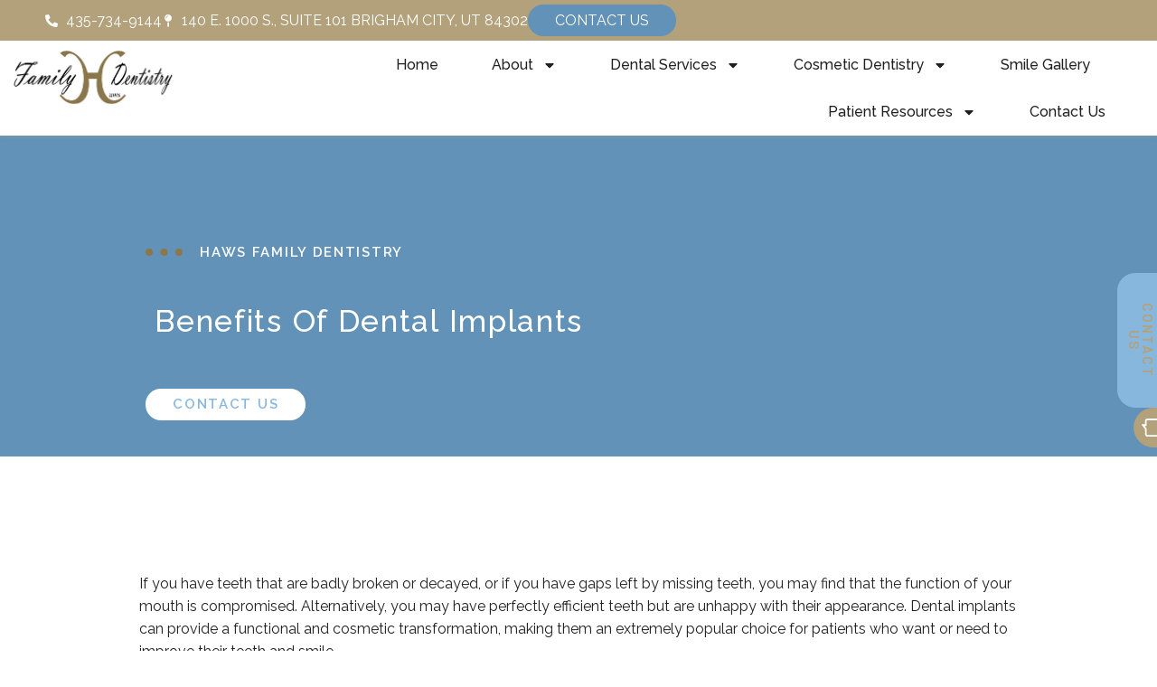

--- FILE ---
content_type: text/html; charset=UTF-8
request_url: https://www.brighamcityutdentist.com/benefits-of-dental-implants/
body_size: 21993
content:
<!doctype html><html lang="en-US"><head><meta charset="UTF-8"><link rel="preconnect" href="https://fonts.gstatic.com/" crossorigin /><meta name="viewport" content="width=device-width, initial-scale=1"><link rel="profile" href="https://gmpg.org/xfn/11"><meta name='robots' content='index, follow, max-image-preview:large, max-snippet:-1, max-video-preview:-1' /> <script data-cfasync="false" data-pagespeed-no-defer>var gtm4wp_datalayer_name = "dataLayer";
	var dataLayer = dataLayer || [];</script> <title>Benefits Of Dental Implants | Haws Family Dentistry | Dentist in Brigham City, UT 84302</title><meta name="description" content="Discover the lasting benefits of dental implants in Bingham City, UT. Restore your smile with comfort, strength, and natural beauty today." /><link rel="canonical" href="https://www.brighamcityutdentist.com/benefits-of-dental-implants/" /><meta property="og:locale" content="en_US" /><meta property="og:type" content="article" /><meta property="og:title" content="Benefits Of Dental Implants | Haws Family Dentistry | Dentist in Brigham City, UT 84302" /><meta property="og:description" content="Discover the lasting benefits of dental implants in Bingham City, UT. Restore your smile with comfort, strength, and natural beauty today." /><meta property="og:url" content="https://www.brighamcityutdentist.com/benefits-of-dental-implants/" /><meta property="og:site_name" content="Haws Family Dentistry" /><meta property="article:publisher" content="https://www.facebook.com/hawsfamilydentistry/?ref=br_tf" /><meta property="article:published_time" content="2023-08-24T16:35:23+00:00" /><meta property="article:modified_time" content="2025-10-29T16:56:18+00:00" /><meta property="og:image" content="https://i0.wp.com/www.brighamcityutdentist.com/wp-content/uploads/2023/08/fav1.png?fit=791%2C791&ssl=1" /><meta property="og:image:width" content="791" /><meta property="og:image:height" content="791" /><meta property="og:image:type" content="image/png" /><meta name="author" content="webreporting@gargle.com" /><meta name="twitter:card" content="summary_large_image" /><meta name="twitter:label1" content="Written by" /><meta name="twitter:data1" content="webreporting@gargle.com" /><meta name="twitter:label2" content="Est. reading time" /><meta name="twitter:data2" content="3 minutes" /> <script type="application/ld+json" class="yoast-schema-graph">{"@context":"https://schema.org","@graph":[{"@type":"Article","@id":"https://www.brighamcityutdentist.com/benefits-of-dental-implants/#article","isPartOf":{"@id":"https://www.brighamcityutdentist.com/benefits-of-dental-implants/"},"author":{"name":"webreporting@gargle.com","@id":"https://www.brighamcityutdentist.com/#/schema/person/6be4882976d8bc53d133e8eb60c6be19"},"headline":"Benefits Of Dental Implants","datePublished":"2023-08-24T16:35:23+00:00","dateModified":"2025-10-29T16:56:18+00:00","mainEntityOfPage":{"@id":"https://www.brighamcityutdentist.com/benefits-of-dental-implants/"},"wordCount":592,"commentCount":0,"publisher":{"@id":"https://www.brighamcityutdentist.com/#organization"},"inLanguage":"en-US"},{"@type":"WebPage","@id":"https://www.brighamcityutdentist.com/benefits-of-dental-implants/","url":"https://www.brighamcityutdentist.com/benefits-of-dental-implants/","name":"Benefits Of Dental Implants | Haws Family Dentistry | Dentist in Brigham City, UT 84302","isPartOf":{"@id":"https://www.brighamcityutdentist.com/#website"},"datePublished":"2023-08-24T16:35:23+00:00","dateModified":"2025-10-29T16:56:18+00:00","description":"Discover the lasting benefits of dental implants in Bingham City, UT. Restore your smile with comfort, strength, and natural beauty today.","breadcrumb":{"@id":"https://www.brighamcityutdentist.com/benefits-of-dental-implants/#breadcrumb"},"inLanguage":"en-US","potentialAction":[{"@type":"ReadAction","target":["https://www.brighamcityutdentist.com/benefits-of-dental-implants/"]}]},{"@type":"BreadcrumbList","@id":"https://www.brighamcityutdentist.com/benefits-of-dental-implants/#breadcrumb","itemListElement":[{"@type":"ListItem","position":1,"name":"Home","item":"https://www.brighamcityutdentist.com/"},{"@type":"ListItem","position":2,"name":"Benefits Of Dental Implants"}]},{"@type":"WebSite","@id":"https://www.brighamcityutdentist.com/#website","url":"https://www.brighamcityutdentist.com/","name":"Haws Family Dentistry","description":"Family Dentistry in Brigham City","publisher":{"@id":"https://www.brighamcityutdentist.com/#organization"},"potentialAction":[{"@type":"SearchAction","target":{"@type":"EntryPoint","urlTemplate":"https://www.brighamcityutdentist.com/?s={search_term_string}"},"query-input":{"@type":"PropertyValueSpecification","valueRequired":true,"valueName":"search_term_string"}}],"inLanguage":"en-US"},{"@type":"Organization","@id":"https://www.brighamcityutdentist.com/#organization","name":"Haws Family Dentistry","url":"https://www.brighamcityutdentist.com/","logo":{"@type":"ImageObject","inLanguage":"en-US","@id":"https://www.brighamcityutdentist.com/#/schema/logo/image/","url":"https://i0.wp.com/www.brighamcityutdentist.com/wp-content/uploads/2023/08/logo.webp?fit=1502%2C497&ssl=1","contentUrl":"https://i0.wp.com/www.brighamcityutdentist.com/wp-content/uploads/2023/08/logo.webp?fit=1502%2C497&ssl=1","width":1502,"height":497,"caption":"Haws Family Dentistry"},"image":{"@id":"https://www.brighamcityutdentist.com/#/schema/logo/image/"},"sameAs":["https://www.facebook.com/hawsfamilydentistry/?ref=br_tf"]},{"@type":"Person","@id":"https://www.brighamcityutdentist.com/#/schema/person/6be4882976d8bc53d133e8eb60c6be19","name":"webreporting@gargle.com","image":{"@type":"ImageObject","inLanguage":"en-US","@id":"https://www.brighamcityutdentist.com/#/schema/person/image/","url":"https://secure.gravatar.com/avatar/5694f8cd9f6c639833b702bca5ad50c0e0db8cbc5bf949ff90ec657a2b89acbd?s=96&d=mm&r=g","contentUrl":"https://secure.gravatar.com/avatar/5694f8cd9f6c639833b702bca5ad50c0e0db8cbc5bf949ff90ec657a2b89acbd?s=96&d=mm&r=g","caption":"webreporting@gargle.com"},"sameAs":["https://www.brighamcityutdentist.com"],"url":"https://www.brighamcityutdentist.com/author/webreportinggargle-com/"}]}</script> <link rel='dns-prefetch' href='//stats.wp.com' /><link rel='preconnect' href='//i0.wp.com' /><link rel='preconnect' href='//c0.wp.com' /><link rel="alternate" type="application/rss+xml" title="Haws Family Dentistry &raquo; Feed" href="https://www.brighamcityutdentist.com/feed/" /><link rel="alternate" title="oEmbed (JSON)" type="application/json+oembed" href="https://www.brighamcityutdentist.com/wp-json/oembed/1.0/embed?url=https%3A%2F%2Fwww.brighamcityutdentist.com%2Fbenefits-of-dental-implants%2F" /><link rel="alternate" title="oEmbed (XML)" type="text/xml+oembed" href="https://www.brighamcityutdentist.com/wp-json/oembed/1.0/embed?url=https%3A%2F%2Fwww.brighamcityutdentist.com%2Fbenefits-of-dental-implants%2F&#038;format=xml" /><style id='wp-img-auto-sizes-contain-inline-css'>img:is([sizes=auto i],[sizes^="auto," i]){contain-intrinsic-size:3000px 1500px}</style> <script src="[data-uri]" defer></script><script data-optimized="1" src="https://www.brighamcityutdentist.com/wp-content/plugins/litespeed-cache/assets/js/webfontloader.min.js" defer></script> <link data-optimized="1" rel='stylesheet' id='wp-block-library-css' href='https://www.brighamcityutdentist.com/wp-content/litespeed/css/922009c4707a48da03890051fbfaf776.css?ver=af776' media='all' /><link data-optimized="1" rel='stylesheet' id='mediaelement-css' href='https://www.brighamcityutdentist.com/wp-content/litespeed/css/83cb383b6c65c6012da1e95872a17310.css?ver=17310' media='all' /><link data-optimized="1" rel='stylesheet' id='wp-mediaelement-css' href='https://www.brighamcityutdentist.com/wp-content/litespeed/css/8eaf8e9cf686711ec3065fcf93148eb9.css?ver=48eb9' media='all' /><style id='jetpack-sharing-buttons-style-inline-css'>.jetpack-sharing-buttons__services-list{display:flex;flex-direction:row;flex-wrap:wrap;gap:0;list-style-type:none;margin:5px;padding:0}.jetpack-sharing-buttons__services-list.has-small-icon-size{font-size:12px}.jetpack-sharing-buttons__services-list.has-normal-icon-size{font-size:16px}.jetpack-sharing-buttons__services-list.has-large-icon-size{font-size:24px}.jetpack-sharing-buttons__services-list.has-huge-icon-size{font-size:36px}@media print{.jetpack-sharing-buttons__services-list{display:none!important}}.editor-styles-wrapper .wp-block-jetpack-sharing-buttons{gap:0;padding-inline-start:0}ul.jetpack-sharing-buttons__services-list.has-background{padding:1.25em 2.375em}</style><style id='global-styles-inline-css'>:root{--wp--preset--aspect-ratio--square:1;--wp--preset--aspect-ratio--4-3:4/3;--wp--preset--aspect-ratio--3-4:3/4;--wp--preset--aspect-ratio--3-2:3/2;--wp--preset--aspect-ratio--2-3:2/3;--wp--preset--aspect-ratio--16-9:16/9;--wp--preset--aspect-ratio--9-16:9/16;--wp--preset--color--black:#000000;--wp--preset--color--cyan-bluish-gray:#abb8c3;--wp--preset--color--white:#ffffff;--wp--preset--color--pale-pink:#f78da7;--wp--preset--color--vivid-red:#cf2e2e;--wp--preset--color--luminous-vivid-orange:#ff6900;--wp--preset--color--luminous-vivid-amber:#fcb900;--wp--preset--color--light-green-cyan:#7bdcb5;--wp--preset--color--vivid-green-cyan:#00d084;--wp--preset--color--pale-cyan-blue:#8ed1fc;--wp--preset--color--vivid-cyan-blue:#0693e3;--wp--preset--color--vivid-purple:#9b51e0;--wp--preset--gradient--vivid-cyan-blue-to-vivid-purple:linear-gradient(135deg,rgb(6,147,227) 0%,rgb(155,81,224) 100%);--wp--preset--gradient--light-green-cyan-to-vivid-green-cyan:linear-gradient(135deg,rgb(122,220,180) 0%,rgb(0,208,130) 100%);--wp--preset--gradient--luminous-vivid-amber-to-luminous-vivid-orange:linear-gradient(135deg,rgb(252,185,0) 0%,rgb(255,105,0) 100%);--wp--preset--gradient--luminous-vivid-orange-to-vivid-red:linear-gradient(135deg,rgb(255,105,0) 0%,rgb(207,46,46) 100%);--wp--preset--gradient--very-light-gray-to-cyan-bluish-gray:linear-gradient(135deg,rgb(238,238,238) 0%,rgb(169,184,195) 100%);--wp--preset--gradient--cool-to-warm-spectrum:linear-gradient(135deg,rgb(74,234,220) 0%,rgb(151,120,209) 20%,rgb(207,42,186) 40%,rgb(238,44,130) 60%,rgb(251,105,98) 80%,rgb(254,248,76) 100%);--wp--preset--gradient--blush-light-purple:linear-gradient(135deg,rgb(255,206,236) 0%,rgb(152,150,240) 100%);--wp--preset--gradient--blush-bordeaux:linear-gradient(135deg,rgb(254,205,165) 0%,rgb(254,45,45) 50%,rgb(107,0,62) 100%);--wp--preset--gradient--luminous-dusk:linear-gradient(135deg,rgb(255,203,112) 0%,rgb(199,81,192) 50%,rgb(65,88,208) 100%);--wp--preset--gradient--pale-ocean:linear-gradient(135deg,rgb(255,245,203) 0%,rgb(182,227,212) 50%,rgb(51,167,181) 100%);--wp--preset--gradient--electric-grass:linear-gradient(135deg,rgb(202,248,128) 0%,rgb(113,206,126) 100%);--wp--preset--gradient--midnight:linear-gradient(135deg,rgb(2,3,129) 0%,rgb(40,116,252) 100%);--wp--preset--font-size--small:13px;--wp--preset--font-size--medium:20px;--wp--preset--font-size--large:36px;--wp--preset--font-size--x-large:42px;--wp--preset--spacing--20:0.44rem;--wp--preset--spacing--30:0.67rem;--wp--preset--spacing--40:1rem;--wp--preset--spacing--50:1.5rem;--wp--preset--spacing--60:2.25rem;--wp--preset--spacing--70:3.38rem;--wp--preset--spacing--80:5.06rem;--wp--preset--shadow--natural:6px 6px 9px rgba(0, 0, 0, 0.2);--wp--preset--shadow--deep:12px 12px 50px rgba(0, 0, 0, 0.4);--wp--preset--shadow--sharp:6px 6px 0px rgba(0, 0, 0, 0.2);--wp--preset--shadow--outlined:6px 6px 0px -3px rgb(255, 255, 255), 6px 6px rgb(0, 0, 0);--wp--preset--shadow--crisp:6px 6px 0px rgb(0, 0, 0)}:root{--wp--style--global--content-size:800px;--wp--style--global--wide-size:1200px}:where(body){margin:0}.wp-site-blocks>.alignleft{float:left;margin-right:2em}.wp-site-blocks>.alignright{float:right;margin-left:2em}.wp-site-blocks>.aligncenter{justify-content:center;margin-left:auto;margin-right:auto}:where(.wp-site-blocks)>*{margin-block-start:24px;margin-block-end:0}:where(.wp-site-blocks)>:first-child{margin-block-start:0}:where(.wp-site-blocks)>:last-child{margin-block-end:0}:root{--wp--style--block-gap:24px}:root :where(.is-layout-flow)>:first-child{margin-block-start:0}:root :where(.is-layout-flow)>:last-child{margin-block-end:0}:root :where(.is-layout-flow)>*{margin-block-start:24px;margin-block-end:0}:root :where(.is-layout-constrained)>:first-child{margin-block-start:0}:root :where(.is-layout-constrained)>:last-child{margin-block-end:0}:root :where(.is-layout-constrained)>*{margin-block-start:24px;margin-block-end:0}:root :where(.is-layout-flex){gap:24px}:root :where(.is-layout-grid){gap:24px}.is-layout-flow>.alignleft{float:left;margin-inline-start:0;margin-inline-end:2em}.is-layout-flow>.alignright{float:right;margin-inline-start:2em;margin-inline-end:0}.is-layout-flow>.aligncenter{margin-left:auto!important;margin-right:auto!important}.is-layout-constrained>.alignleft{float:left;margin-inline-start:0;margin-inline-end:2em}.is-layout-constrained>.alignright{float:right;margin-inline-start:2em;margin-inline-end:0}.is-layout-constrained>.aligncenter{margin-left:auto!important;margin-right:auto!important}.is-layout-constrained>:where(:not(.alignleft):not(.alignright):not(.alignfull)){max-width:var(--wp--style--global--content-size);margin-left:auto!important;margin-right:auto!important}.is-layout-constrained>.alignwide{max-width:var(--wp--style--global--wide-size)}body .is-layout-flex{display:flex}.is-layout-flex{flex-wrap:wrap;align-items:center}.is-layout-flex>:is(*,div){margin:0}body .is-layout-grid{display:grid}.is-layout-grid>:is(*,div){margin:0}body{padding-top:0;padding-right:0;padding-bottom:0;padding-left:0}a:where(:not(.wp-element-button)){text-decoration:underline}:root :where(.wp-element-button,.wp-block-button__link){background-color:#32373c;border-width:0;color:#fff;font-family:inherit;font-size:inherit;font-style:inherit;font-weight:inherit;letter-spacing:inherit;line-height:inherit;padding-top:calc(0.667em + 2px);padding-right:calc(1.333em + 2px);padding-bottom:calc(0.667em + 2px);padding-left:calc(1.333em + 2px);text-decoration:none;text-transform:inherit}.has-black-color{color:var(--wp--preset--color--black)!important}.has-cyan-bluish-gray-color{color:var(--wp--preset--color--cyan-bluish-gray)!important}.has-white-color{color:var(--wp--preset--color--white)!important}.has-pale-pink-color{color:var(--wp--preset--color--pale-pink)!important}.has-vivid-red-color{color:var(--wp--preset--color--vivid-red)!important}.has-luminous-vivid-orange-color{color:var(--wp--preset--color--luminous-vivid-orange)!important}.has-luminous-vivid-amber-color{color:var(--wp--preset--color--luminous-vivid-amber)!important}.has-light-green-cyan-color{color:var(--wp--preset--color--light-green-cyan)!important}.has-vivid-green-cyan-color{color:var(--wp--preset--color--vivid-green-cyan)!important}.has-pale-cyan-blue-color{color:var(--wp--preset--color--pale-cyan-blue)!important}.has-vivid-cyan-blue-color{color:var(--wp--preset--color--vivid-cyan-blue)!important}.has-vivid-purple-color{color:var(--wp--preset--color--vivid-purple)!important}.has-black-background-color{background-color:var(--wp--preset--color--black)!important}.has-cyan-bluish-gray-background-color{background-color:var(--wp--preset--color--cyan-bluish-gray)!important}.has-white-background-color{background-color:var(--wp--preset--color--white)!important}.has-pale-pink-background-color{background-color:var(--wp--preset--color--pale-pink)!important}.has-vivid-red-background-color{background-color:var(--wp--preset--color--vivid-red)!important}.has-luminous-vivid-orange-background-color{background-color:var(--wp--preset--color--luminous-vivid-orange)!important}.has-luminous-vivid-amber-background-color{background-color:var(--wp--preset--color--luminous-vivid-amber)!important}.has-light-green-cyan-background-color{background-color:var(--wp--preset--color--light-green-cyan)!important}.has-vivid-green-cyan-background-color{background-color:var(--wp--preset--color--vivid-green-cyan)!important}.has-pale-cyan-blue-background-color{background-color:var(--wp--preset--color--pale-cyan-blue)!important}.has-vivid-cyan-blue-background-color{background-color:var(--wp--preset--color--vivid-cyan-blue)!important}.has-vivid-purple-background-color{background-color:var(--wp--preset--color--vivid-purple)!important}.has-black-border-color{border-color:var(--wp--preset--color--black)!important}.has-cyan-bluish-gray-border-color{border-color:var(--wp--preset--color--cyan-bluish-gray)!important}.has-white-border-color{border-color:var(--wp--preset--color--white)!important}.has-pale-pink-border-color{border-color:var(--wp--preset--color--pale-pink)!important}.has-vivid-red-border-color{border-color:var(--wp--preset--color--vivid-red)!important}.has-luminous-vivid-orange-border-color{border-color:var(--wp--preset--color--luminous-vivid-orange)!important}.has-luminous-vivid-amber-border-color{border-color:var(--wp--preset--color--luminous-vivid-amber)!important}.has-light-green-cyan-border-color{border-color:var(--wp--preset--color--light-green-cyan)!important}.has-vivid-green-cyan-border-color{border-color:var(--wp--preset--color--vivid-green-cyan)!important}.has-pale-cyan-blue-border-color{border-color:var(--wp--preset--color--pale-cyan-blue)!important}.has-vivid-cyan-blue-border-color{border-color:var(--wp--preset--color--vivid-cyan-blue)!important}.has-vivid-purple-border-color{border-color:var(--wp--preset--color--vivid-purple)!important}.has-vivid-cyan-blue-to-vivid-purple-gradient-background{background:var(--wp--preset--gradient--vivid-cyan-blue-to-vivid-purple)!important}.has-light-green-cyan-to-vivid-green-cyan-gradient-background{background:var(--wp--preset--gradient--light-green-cyan-to-vivid-green-cyan)!important}.has-luminous-vivid-amber-to-luminous-vivid-orange-gradient-background{background:var(--wp--preset--gradient--luminous-vivid-amber-to-luminous-vivid-orange)!important}.has-luminous-vivid-orange-to-vivid-red-gradient-background{background:var(--wp--preset--gradient--luminous-vivid-orange-to-vivid-red)!important}.has-very-light-gray-to-cyan-bluish-gray-gradient-background{background:var(--wp--preset--gradient--very-light-gray-to-cyan-bluish-gray)!important}.has-cool-to-warm-spectrum-gradient-background{background:var(--wp--preset--gradient--cool-to-warm-spectrum)!important}.has-blush-light-purple-gradient-background{background:var(--wp--preset--gradient--blush-light-purple)!important}.has-blush-bordeaux-gradient-background{background:var(--wp--preset--gradient--blush-bordeaux)!important}.has-luminous-dusk-gradient-background{background:var(--wp--preset--gradient--luminous-dusk)!important}.has-pale-ocean-gradient-background{background:var(--wp--preset--gradient--pale-ocean)!important}.has-electric-grass-gradient-background{background:var(--wp--preset--gradient--electric-grass)!important}.has-midnight-gradient-background{background:var(--wp--preset--gradient--midnight)!important}.has-small-font-size{font-size:var(--wp--preset--font-size--small)!important}.has-medium-font-size{font-size:var(--wp--preset--font-size--medium)!important}.has-large-font-size{font-size:var(--wp--preset--font-size--large)!important}.has-x-large-font-size{font-size:var(--wp--preset--font-size--x-large)!important}:root :where(.wp-block-pullquote){font-size:1.5em;line-height:1.6}</style><link data-optimized="1" rel='stylesheet' id='dashicons-css' href='https://www.brighamcityutdentist.com/wp-content/litespeed/css/5c257bdd656aef93a903ca37c4bd1bd1.css?ver=d1bd1' media='all' /><link data-optimized="1" rel='stylesheet' id='hello-elementor-css' href='https://www.brighamcityutdentist.com/wp-content/litespeed/css/5b5fa2c557fc8331b8da45f1d7b88429.css?ver=90806' media='all' /><link data-optimized="1" rel='stylesheet' id='hello-elementor-theme-style-css' href='https://www.brighamcityutdentist.com/wp-content/litespeed/css/c59db0f8b2fc0d472509b50260dd43c9.css?ver=c2b09' media='all' /><link data-optimized="1" rel='stylesheet' id='hello-elementor-header-footer-css' href='https://www.brighamcityutdentist.com/wp-content/litespeed/css/b1c2066c426ab39b36b9f9c8c1369305.css?ver=8c46b' media='all' /><link data-optimized="1" rel='stylesheet' id='elementor-frontend-css' href='https://www.brighamcityutdentist.com/wp-content/litespeed/css/af8be9062d41c852af400475c02b3448.css?ver=40b5f' media='all' /><link data-optimized="1" rel='stylesheet' id='elementor-post-9-css' href='https://www.brighamcityutdentist.com/wp-content/litespeed/css/85ef4262711a8c37a5fccde1d8243297.css?ver=07527' media='all' /><link data-optimized="1" rel='stylesheet' id='widget-icon-list-css' href='https://www.brighamcityutdentist.com/wp-content/litespeed/css/e343fef59ae9ae08eb9760b93c443c53.css?ver=9e747' media='all' /><link data-optimized="1" rel='stylesheet' id='e-animation-grow-css' href='https://www.brighamcityutdentist.com/wp-content/litespeed/css/e25d64cc74326c0c4173847e26c4b075.css?ver=95164' media='all' /><link data-optimized="1" rel='stylesheet' id='e-animation-fadeInUp-css' href='https://www.brighamcityutdentist.com/wp-content/litespeed/css/c0302a64fe8b50d503b9704862efbef8.css?ver=e6208' media='all' /><link data-optimized="1" rel='stylesheet' id='widget-image-css' href='https://www.brighamcityutdentist.com/wp-content/litespeed/css/21a92d3187fca10a7b74f240fcb72ef6.css?ver=43263' media='all' /><link data-optimized="1" rel='stylesheet' id='widget-nav-menu-css' href='https://www.brighamcityutdentist.com/wp-content/litespeed/css/bbb0dcdd073db23342f40b727d925ee0.css?ver=df107' media='all' /><link data-optimized="1" rel='stylesheet' id='e-sticky-css' href='https://www.brighamcityutdentist.com/wp-content/litespeed/css/fc59ba0c3a058b3b0f5c91da3d4ddd13.css?ver=30a5a' media='all' /><link data-optimized="1" rel='stylesheet' id='widget-divider-css' href='https://www.brighamcityutdentist.com/wp-content/litespeed/css/ebb2b60275ae42b62f691e5cca7f4940.css?ver=bbcde' media='all' /><link data-optimized="1" rel='stylesheet' id='widget-heading-css' href='https://www.brighamcityutdentist.com/wp-content/litespeed/css/216c52852f68e36db73cd36de01c898e.css?ver=31aaf' media='all' /><link data-optimized="1" rel='stylesheet' id='widget-spacer-css' href='https://www.brighamcityutdentist.com/wp-content/litespeed/css/c4b93d2f526da8c84444a119f5f90cc4.css?ver=eca7d' media='all' /><link data-optimized="1" rel='stylesheet' id='widget-social-icons-css' href='https://www.brighamcityutdentist.com/wp-content/litespeed/css/c3c47b5830efde7d41555261a0c879f1.css?ver=de054' media='all' /><link data-optimized="1" rel='stylesheet' id='e-apple-webkit-css' href='https://www.brighamcityutdentist.com/wp-content/litespeed/css/05d1c8fc622a7f7c311b5305eefe567b.css?ver=67814' media='all' /><link data-optimized="1" rel='stylesheet' id='widget-post-navigation-css' href='https://www.brighamcityutdentist.com/wp-content/litespeed/css/d22e8e9f7096d0bb8c056d8f878258a9.css?ver=cbf08' media='all' /><link data-optimized="1" rel='stylesheet' id='elementor-post-1222-css' href='https://www.brighamcityutdentist.com/wp-content/litespeed/css/21a8e10c4576031ec7c8f9ca6ff0e5c7.css?ver=7477d' media='all' /><link data-optimized="1" rel='stylesheet' id='elementor-post-21-css' href='https://www.brighamcityutdentist.com/wp-content/litespeed/css/503905e91081ae21e825cae8112cd078.css?ver=275cd' media='all' /><link data-optimized="1" rel='stylesheet' id='elementor-post-26-css' href='https://www.brighamcityutdentist.com/wp-content/litespeed/css/e405a22487a63cc1bb3dcbb6fa114225.css?ver=f175f' media='all' /><link data-optimized="1" rel='stylesheet' id='bdt-uikit-css' href='https://www.brighamcityutdentist.com/wp-content/litespeed/css/d120c853babb7bb4eee389ca35eea84f.css?ver=0bb19' media='all' /><link data-optimized="1" rel='stylesheet' id='ep-helper-css' href='https://www.brighamcityutdentist.com/wp-content/litespeed/css/f00227d7b44f53dedf524026cc158b9f.css?ver=c482e' media='all' /> <script src="https://c0.wp.com/c/6.9/wp-includes/js/jquery/jquery.min.js" id="jquery-core-js"></script> <link rel="https://api.w.org/" href="https://www.brighamcityutdentist.com/wp-json/" /><link rel="alternate" title="JSON" type="application/json" href="https://www.brighamcityutdentist.com/wp-json/wp/v2/posts/1159" /><script type="application/ld+json">{"@context":"https://schema.org","@type":"Person","name":"Dr. Jayson Haws, DDS","address":{"@type":"PostalAddress","addressLocality":"Brigham City","addressRegion":"Utah","postalCode":"84302","streetAddress":"140 E. 1000 S., Suite 101"},"email":null,"gender":"Male","memberOf":"American Dental Association®, Utah Dental Association, Academy of General Dentistry","nationality":null,"image":{"@type":"ImageObject","url":"https://i0.wp.com/www.brighamcityutdentist.com/wp-content/uploads/2023/08/dr-scaled.webp?fit=1700%2C2560&#038;ssl=1","width":1700,"height":2560},"jobTitle":"Dr. Jayson Haws, DDS","telephone":"435-734-9144","url":"https://www.brighamcityutdentist.com/","sameAs":["https://www.brighamcityutdentist.com"]}</script><script type="application/ld+json">{"@context":"https://schema.org","@type":"BlogPosting","mainEntityOfPage":{"@type":"WebPage","@id":"https://www.brighamcityutdentist.com/benefits-of-dental-implants/"},"headline":"Benefits Of Dental Implants","image":["https://i0.wp.com/www.brighamcityutdentist.com/wp-content/uploads/2023/08/logo.webp?fit=1502%2C497&#038;ssl=1"],"datePublished":"2023-08-24T10:35:23+0000","dateModified":"2025-10-29T10:56:18+0000","author":{"@type":"Person","name":"Haws Family Dentistry","url":"Haws Family Dentistry"},"publisher":{"@type":"Organization","name":"Haws Family Dentistry","logo":{"@type":"ImageObject","url":"https://i0.wp.com/www.brighamcityutdentist.com/wp-content/uploads/2023/08/logo.webp?fit=1502%2C497&#038;ssl=1"}},"description":null}</script><script type="application/ld+json">{"@context":"https://schema.org","@type":"Dentist","name":"Haws Family Dentistry","image":{"@type":"ImageObject","url":"https://i0.wp.com/www.brighamcityutdentist.com/wp-content/uploads/2023/08/logo.webp?fit=1502%2C497&#038;ssl=1","width":1502,"height":497},"telephone":"435-734-9144","url":"https://www.brighamcityutdentist.com","address":{"@type":"PostalAddress","streetAddress":"140 E. 1000 S., Suite 101","addressLocality":"Brigham City","postalCode":"84302","addressRegion":"Utah","addressCountry":"US"},"priceRange":null,"openingHoursSpecification":[{"@type":"OpeningHoursSpecification","dayOfWeek":["Monday","Tuesday","Wednesday"],"opens":"09:00","closes":"17:00"},{"@type":"OpeningHoursSpecification","dayOfWeek":["Thursday"],"opens":"07:00","closes":"14:00"}],"geo":{"@type":"GeoCoordinates","latitude":"","longitude":""}}</script><script type="application/ld+json">{"@context":"https:\/\/schema.org","@graph":[{"@context":"https:\/\/schema.org","@type":"SiteNavigationElement","id":"site-navigation","name":"Home","url":"https:\/\/www.brighamcityutdentist.com\/"},{"@context":"https:\/\/schema.org","@type":"SiteNavigationElement","id":"site-navigation","name":"About","url":"https:\/\/www.brighamcityutdentist.com\/about\/"},{"@context":"https:\/\/schema.org","@type":"SiteNavigationElement","id":"site-navigation","name":"Meet Dr. Haws","url":"https:\/\/www.brighamcityutdentist.com\/about\/"},{"@context":"https:\/\/schema.org","@type":"SiteNavigationElement","id":"site-navigation","name":"Meet Our Team","url":"https:\/\/www.brighamcityutdentist.com\/meet-our-team\/"},{"@context":"https:\/\/schema.org","@type":"SiteNavigationElement","id":"site-navigation","name":"Office Tour","url":"https:\/\/www.brighamcityutdentist.com\/office-tour\/"},{"@context":"https:\/\/schema.org","@type":"SiteNavigationElement","id":"site-navigation","name":"Patient Reviews","url":"https:\/\/www.brighamcityutdentist.com\/patient-reviews\/"},{"@context":"https:\/\/schema.org","@type":"SiteNavigationElement","id":"site-navigation","name":"Dental Technology","url":"https:\/\/www.brighamcityutdentist.com\/dental-technology\/"},{"@context":"https:\/\/schema.org","@type":"SiteNavigationElement","id":"site-navigation","name":"Cone Beam 3D Technology","url":"https:\/\/www.brighamcityutdentist.com\/cone-beam-3d-technology\/"},{"@context":"https:\/\/schema.org","@type":"SiteNavigationElement","id":"site-navigation","name":"Digital Impressions","url":"https:\/\/www.brighamcityutdentist.com\/digital-impressions\/"},{"@context":"https:\/\/schema.org","@type":"SiteNavigationElement","id":"site-navigation","name":"Digital X-rays","url":"https:\/\/www.brighamcityutdentist.com\/digital-x-rays\/"},{"@context":"https:\/\/schema.org","@type":"SiteNavigationElement","id":"site-navigation","name":"Dental Services","url":"https:\/\/www.brighamcityutdentist.com\/services\/"},{"@context":"https:\/\/schema.org","@type":"SiteNavigationElement","id":"site-navigation","name":"General &#038; Family Dentistry","url":"https:\/\/www.brighamcityutdentist.com\/general-family-dentistry\/"},{"@context":"https:\/\/schema.org","@type":"SiteNavigationElement","id":"site-navigation","name":"Dental Bridges","url":"https:\/\/www.brighamcityutdentist.com\/dental-bridges\/"},{"@context":"https:\/\/schema.org","@type":"SiteNavigationElement","id":"site-navigation","name":"Dental Crowns","url":"https:\/\/www.brighamcityutdentist.com\/dental-crowns\/"},{"@context":"https:\/\/schema.org","@type":"SiteNavigationElement","id":"site-navigation","name":"Dental Exams","url":"https:\/\/www.brighamcityutdentist.com\/dental-exams\/"},{"@context":"https:\/\/schema.org","@type":"SiteNavigationElement","id":"site-navigation","name":"Dental Fillings","url":"https:\/\/www.brighamcityutdentist.com\/dental-fillings\/"},{"@context":"https:\/\/schema.org","@type":"SiteNavigationElement","id":"site-navigation","name":"Dental Hygiene","url":"https:\/\/www.brighamcityutdentist.com\/dental-hygiene\/"},{"@context":"https:\/\/schema.org","@type":"SiteNavigationElement","id":"site-navigation","name":"Dentures","url":"https:\/\/www.brighamcityutdentist.com\/dentures\/"},{"@context":"https:\/\/schema.org","@type":"SiteNavigationElement","id":"site-navigation","name":"Pediatric Dentistry","url":"https:\/\/www.brighamcityutdentist.com\/pediatric-dentistry\/"},{"@context":"https:\/\/schema.org","@type":"SiteNavigationElement","id":"site-navigation","name":"Sedation Dentistry","url":"https:\/\/www.brighamcityutdentist.com\/sedation-dentistry\/"},{"@context":"https:\/\/schema.org","@type":"SiteNavigationElement","id":"site-navigation","name":"Periodontal Therapy","url":"https:\/\/www.brighamcityutdentist.com\/periodontal-therapy\/"},{"@context":"https:\/\/schema.org","@type":"SiteNavigationElement","id":"site-navigation","name":"Orthodontics","url":"https:\/\/www.brighamcityutdentist.com\/orthodontics\/"},{"@context":"https:\/\/schema.org","@type":"SiteNavigationElement","id":"site-navigation","name":"Braces","url":"https:\/\/www.brighamcityutdentist.com\/braces\/"},{"@context":"https:\/\/schema.org","@type":"SiteNavigationElement","id":"site-navigation","name":"Dandy Clear Aligners","url":"https:\/\/www.brighamcityutdentist.com\/dandy-clear-aligners\/"},{"@context":"https:\/\/schema.org","@type":"SiteNavigationElement","id":"site-navigation","name":"Restorative Dentistry","url":"https:\/\/www.brighamcityutdentist.com\/restorative-dentistry\/"},{"@context":"https:\/\/schema.org","@type":"SiteNavigationElement","id":"site-navigation","name":"All-on-4\u00ae Implants","url":"https:\/\/www.brighamcityutdentist.com\/all-on-4-implants\/"},{"@context":"https:\/\/schema.org","@type":"SiteNavigationElement","id":"site-navigation","name":"Dental Implants","url":"https:\/\/www.brighamcityutdentist.com\/dental-implants\/"},{"@context":"https:\/\/schema.org","@type":"SiteNavigationElement","id":"site-navigation","name":"Root Canal Therapy","url":"https:\/\/www.brighamcityutdentist.com\/root-canal-therapy\/"},{"@context":"https:\/\/schema.org","@type":"SiteNavigationElement","id":"site-navigation","name":"Tooth Extractions","url":"https:\/\/www.brighamcityutdentist.com\/tooth-extraction\/"},{"@context":"https:\/\/schema.org","@type":"SiteNavigationElement","id":"site-navigation","name":"Wisdom Teeth Removal","url":"https:\/\/www.brighamcityutdentist.com\/wisdom-teeth-removal\/"},{"@context":"https:\/\/schema.org","@type":"SiteNavigationElement","id":"site-navigation","name":"Emergency Dentistry","url":"https:\/\/www.brighamcityutdentist.com\/emergency-dentistry\/"},{"@context":"https:\/\/schema.org","@type":"SiteNavigationElement","id":"site-navigation","name":"Cosmetic Dentistry","url":"https:\/\/www.brighamcityutdentist.com\/cosmetic-dentistry\/"},{"@context":"https:\/\/schema.org","@type":"SiteNavigationElement","id":"site-navigation","name":"BOTOX\u00ae","url":"https:\/\/www.brighamcityutdentist.com\/botox\/"},{"@context":"https:\/\/schema.org","@type":"SiteNavigationElement","id":"site-navigation","name":"Dental Veneers","url":"https:\/\/www.brighamcityutdentist.com\/dental-veneers\/"},{"@context":"https:\/\/schema.org","@type":"SiteNavigationElement","id":"site-navigation","name":"Dermal Fillers","url":"https:\/\/www.brighamcityutdentist.com\/dermal-fillers\/"},{"@context":"https:\/\/schema.org","@type":"SiteNavigationElement","id":"site-navigation","name":"Teeth Whitening","url":"https:\/\/www.brighamcityutdentist.com\/teeth-whitening\/"},{"@context":"https:\/\/schema.org","@type":"SiteNavigationElement","id":"site-navigation","name":"Smile Gallery","url":"https:\/\/www.brighamcityutdentist.com\/smile-gallery\/"},{"@context":"https:\/\/schema.org","@type":"SiteNavigationElement","id":"site-navigation","name":"Patient Resources","url":"https:\/\/www.brighamcityutdentist.com\/financial-options\/"},{"@context":"https:\/\/schema.org","@type":"SiteNavigationElement","id":"site-navigation","name":"Financial Options","url":"https:\/\/www.brighamcityutdentist.com\/financial-options\/"},{"@context":"https:\/\/schema.org","@type":"SiteNavigationElement","id":"site-navigation","name":"Haws Family Dental Plan","url":"https:\/\/www.brighamcityutdentist.com\/financial-options#haws-family-dental-plan"},{"@context":"https:\/\/schema.org","@type":"SiteNavigationElement","id":"site-navigation","name":"Patient Education","url":"https:\/\/www.brighamcityutdentist.com\/patient-education\/"},{"@context":"https:\/\/schema.org","@type":"SiteNavigationElement","id":"site-navigation","name":"Patient Forms","url":"https:\/\/www.brighamcityutdentist.com\/wp-content\/uploads\/2023\/08\/NP_Paperwork_formatted_for_printing.pdf"},{"@context":"https:\/\/schema.org","@type":"SiteNavigationElement","id":"site-navigation","name":"Treatment Resources","url":"https:\/\/www.brighamcityutdentist.com\/treatment-resources\/"},{"@context":"https:\/\/schema.org","@type":"SiteNavigationElement","id":"site-navigation","name":"Contact Us","url":"https:\/\/www.brighamcityutdentist.com\/contact-us\/"}]}</script><style>img#wpstats{display:none}</style>
 <script data-cfasync="false" data-pagespeed-no-defer>var dataLayer_content = {"pagePostType":"post","pagePostType2":"single-post","pageCategory":["uncategorized"],"pagePostAuthor":"webreporting@gargle.com"};
	dataLayer.push( dataLayer_content );</script> <script data-cfasync="false" data-pagespeed-no-defer>(function(w,d,s,l,i){w[l]=w[l]||[];w[l].push({'gtm.start':
new Date().getTime(),event:'gtm.js'});var f=d.getElementsByTagName(s)[0],
j=d.createElement(s),dl=l!='dataLayer'?'&l='+l:'';j.async=true;j.src=
'//www.googletagmanager.com/gtm.js?id='+i+dl;f.parentNode.insertBefore(j,f);
})(window,document,'script','dataLayer','GTM-PDVBHZQ');</script> <meta name="generator" content="Elementor 3.34.4; features: e_font_icon_svg, additional_custom_breakpoints; settings: css_print_method-external, google_font-enabled, font_display-swap"><style>.e-con.e-parent:nth-of-type(n+4):not(.e-lazyloaded):not(.e-no-lazyload),.e-con.e-parent:nth-of-type(n+4):not(.e-lazyloaded):not(.e-no-lazyload) *{background-image:none!important}@media screen and (max-height:1024px){.e-con.e-parent:nth-of-type(n+3):not(.e-lazyloaded):not(.e-no-lazyload),.e-con.e-parent:nth-of-type(n+3):not(.e-lazyloaded):not(.e-no-lazyload) *{background-image:none!important}}@media screen and (max-height:640px){.e-con.e-parent:nth-of-type(n+2):not(.e-lazyloaded):not(.e-no-lazyload),.e-con.e-parent:nth-of-type(n+2):not(.e-lazyloaded):not(.e-no-lazyload) *{background-image:none!important}}</style><style id="wpsp-style-frontend"></style><link rel="icon" href="https://i0.wp.com/www.brighamcityutdentist.com/wp-content/uploads/2023/08/fav2.png?fit=32%2C32&#038;ssl=1" sizes="32x32" /><link rel="icon" href="https://i0.wp.com/www.brighamcityutdentist.com/wp-content/uploads/2023/08/fav2.png?fit=192%2C192&#038;ssl=1" sizes="192x192" /><link rel="apple-touch-icon" href="https://i0.wp.com/www.brighamcityutdentist.com/wp-content/uploads/2023/08/fav2.png?fit=180%2C180&#038;ssl=1" /><meta name="msapplication-TileImage" content="https://i0.wp.com/www.brighamcityutdentist.com/wp-content/uploads/2023/08/fav2.png?fit=270%2C270&#038;ssl=1" /><style id="wp-custom-css">.aiosrs-rating-wrap{display:none}</style></head><body data-rsssl=1 class="wp-singular post-template-default single single-post postid-1159 single-format-standard wp-custom-logo wp-embed-responsive wp-theme-hello-elementor wp-schema-pro-2.7.16 hello-elementor-default elementor-default elementor-kit-9 elementor-page-26"><noscript><iframe data-lazyloaded="1" src="about:blank" data-src="https://www.googletagmanager.com/ns.html?id=GTM-PDVBHZQ" height="0" width="0" style="display:none;visibility:hidden" aria-hidden="true"></iframe></noscript><a class="skip-link screen-reader-text" href="#content">Skip to content</a><header data-elementor-type="header" data-elementor-id="1222" class="elementor elementor-1222 elementor-location-header" data-elementor-post-type="elementor_library"><div class="elementor-element elementor-element-75d93c8 e-con-full e-flex e-con e-parent" data-id="75d93c8" data-element_type="container" data-settings="{&quot;sticky&quot;:&quot;top&quot;,&quot;sticky_on&quot;:[&quot;desktop&quot;,&quot;tablet&quot;,&quot;mobile&quot;],&quot;sticky_offset&quot;:0,&quot;sticky_effects_offset&quot;:0,&quot;sticky_anchor_link_offset&quot;:0}"><div class="elementor-element elementor-element-f8fe899 e-con-full e-flex e-con e-child" data-id="f8fe899" data-element_type="container" data-settings="{&quot;background_background&quot;:&quot;classic&quot;}"><div class="elementor-element elementor-element-8ba6a3c e-con-full elementor-hidden-phone e-flex e-con e-child" data-id="8ba6a3c" data-element_type="container" data-settings="{&quot;background_background&quot;:&quot;classic&quot;}"><div class="elementor-element elementor-element-a106d7a e-con-full e-flex e-con e-child" data-id="a106d7a" data-element_type="container"><div class="elementor-element elementor-element-a7dcb11 elementor-icon-list--layout-inline elementor-hidden-tablet elementor-hidden-mobile elementor-list-item-link-full_width elementor-widget elementor-widget-icon-list" data-id="a7dcb11" data-element_type="widget" data-widget_type="icon-list.default"><ul class="elementor-icon-list-items elementor-inline-items"><li class="elementor-icon-list-item elementor-inline-item">
<a href="tel:435-734-9144"><span class="elementor-icon-list-icon">
<svg aria-hidden="true" class="e-font-icon-svg e-fas-phone-alt" viewBox="0 0 512 512" xmlns="http://www.w3.org/2000/svg"><path d="M497.39 361.8l-112-48a24 24 0 0 0-28 6.9l-49.6 60.6A370.66 370.66 0 0 1 130.6 204.11l60.6-49.6a23.94 23.94 0 0 0 6.9-28l-48-112A24.16 24.16 0 0 0 122.6.61l-104 24A24 24 0 0 0 0 48c0 256.5 207.9 464 464 464a24 24 0 0 0 23.4-18.6l24-104a24.29 24.29 0 0 0-14.01-27.6z"></path></svg>						</span>
<span class="elementor-icon-list-text">435-734-9144</span>
</a></li><li class="elementor-icon-list-item elementor-inline-item">
<a href="https://www.google.com/maps?ll=41.488515,-112.01359&#038;z=14&#038;t=m&#038;hl=en&#038;gl=US&#038;mapclient=embed&#038;cid=5801386704551675902" target="_blank"><span class="elementor-icon-list-icon">
<svg aria-hidden="true" class="e-font-icon-svg e-fas-map-pin" viewBox="0 0 288 512" xmlns="http://www.w3.org/2000/svg"><path d="M112 316.94v156.69l22.02 33.02c4.75 7.12 15.22 7.12 19.97 0L176 473.63V316.94c-10.39 1.92-21.06 3.06-32 3.06s-21.61-1.14-32-3.06zM144 0C64.47 0 0 64.47 0 144s64.47 144 144 144 144-64.47 144-144S223.53 0 144 0zm0 76c-37.5 0-68 30.5-68 68 0 6.62-5.38 12-12 12s-12-5.38-12-12c0-50.73 41.28-92 92-92 6.62 0 12 5.38 12 12s-5.38 12-12 12z"></path></svg>						</span>
<span class="elementor-icon-list-text">140 E. 1000 S., SUITE 101 BRIGHAM CITY, UT 84302</span>
</a></li></ul></div><div class="elementor-element elementor-element-3cc6b45 animated-fast elementor-invisible elementor-widget elementor-widget-button" data-id="3cc6b45" data-element_type="widget" data-settings="{&quot;_animation&quot;:&quot;fadeInUp&quot;}" data-widget_type="button.default">
<a class="elementor-button elementor-button-link elementor-size-sm elementor-animation-grow" href="https://www.brighamcityutdentist.com/contact-us/">
<span class="elementor-button-content-wrapper">
<span class="elementor-button-text">Contact Us</span>
</span>
</a></div></div></div><div class="elementor-element elementor-element-a7482d0 e-con-full e-flex e-con e-child" data-id="a7482d0" data-element_type="container"><div class="elementor-element elementor-element-97cc1f6 e-con-full e-flex e-con e-child" data-id="97cc1f6" data-element_type="container" data-settings="{&quot;background_background&quot;:&quot;classic&quot;}"><div class="elementor-element elementor-element-2613062 elementor-widget elementor-widget-theme-site-logo elementor-widget-image" data-id="2613062" data-element_type="widget" data-widget_type="theme-site-logo.default">
<a href="https://www.brighamcityutdentist.com">
<img data-lazyloaded="1" data-placeholder-resp="1502x497" src="[data-uri]" fetchpriority="high" width="1502" height="497" data-src="https://i0.wp.com/www.brighamcityutdentist.com/wp-content/uploads/2023/08/logo.webp?fit=1502%2C497&amp;ssl=1" class="attachment-full size-full wp-image-8" alt="" data-srcset="https://i0.wp.com/www.brighamcityutdentist.com/wp-content/uploads/2023/08/logo.webp?w=1502&amp;ssl=1 1502w, https://i0.wp.com/www.brighamcityutdentist.com/wp-content/uploads/2023/08/logo.webp?resize=300%2C99&amp;ssl=1 300w, https://i0.wp.com/www.brighamcityutdentist.com/wp-content/uploads/2023/08/logo.webp?resize=1024%2C339&amp;ssl=1 1024w, https://i0.wp.com/www.brighamcityutdentist.com/wp-content/uploads/2023/08/logo.webp?resize=768%2C254&amp;ssl=1 768w, https://i0.wp.com/www.brighamcityutdentist.com/wp-content/uploads/2023/08/logo.webp?resize=181%2C60&amp;ssl=1 181w" data-sizes="(max-width: 1502px) 100vw, 1502px" />				</a></div></div><div class="elementor-element elementor-element-23155f2 e-con-full e-flex e-con e-child" data-id="23155f2" data-element_type="container"><div class="elementor-element elementor-element-09ae621 elementor-nav-menu__align-end elementor-nav-menu--stretch elementor-nav-menu__text-align-center elementor-nav-menu--dropdown-tablet elementor-nav-menu--toggle elementor-nav-menu--burger elementor-widget elementor-widget-nav-menu" data-id="09ae621" data-element_type="widget" data-settings="{&quot;full_width&quot;:&quot;stretch&quot;,&quot;layout&quot;:&quot;horizontal&quot;,&quot;submenu_icon&quot;:{&quot;value&quot;:&quot;&lt;svg aria-hidden=\&quot;true\&quot; class=\&quot;e-font-icon-svg e-fas-caret-down\&quot; viewBox=\&quot;0 0 320 512\&quot; xmlns=\&quot;http:\/\/www.w3.org\/2000\/svg\&quot;&gt;&lt;path d=\&quot;M31.3 192h257.3c17.8 0 26.7 21.5 14.1 34.1L174.1 354.8c-7.8 7.8-20.5 7.8-28.3 0L17.2 226.1C4.6 213.5 13.5 192 31.3 192z\&quot;&gt;&lt;\/path&gt;&lt;\/svg&gt;&quot;,&quot;library&quot;:&quot;fa-solid&quot;},&quot;toggle&quot;:&quot;burger&quot;}" data-widget_type="nav-menu.default"><nav aria-label="Menu" class="elementor-nav-menu--main elementor-nav-menu__container elementor-nav-menu--layout-horizontal e--pointer-underline e--animation-drop-out"><ul id="menu-1-09ae621" class="elementor-nav-menu"><li class="menu-item menu-item-type-post_type menu-item-object-page menu-item-home menu-item-73"><a href="https://www.brighamcityutdentist.com/" class="elementor-item">Home</a></li><li class="menu-item menu-item-type-post_type menu-item-object-page menu-item-has-children menu-item-74"><a href="https://www.brighamcityutdentist.com/about/" class="elementor-item">About</a><ul class="sub-menu elementor-nav-menu--dropdown"><li class="menu-item menu-item-type-post_type menu-item-object-page menu-item-595"><a href="https://www.brighamcityutdentist.com/about/" class="elementor-sub-item">Meet Dr. Haws</a></li><li class="menu-item menu-item-type-post_type menu-item-object-page menu-item-870"><a href="https://www.brighamcityutdentist.com/meet-our-team/" class="elementor-sub-item">Meet Our Team</a></li><li class="menu-item menu-item-type-post_type menu-item-object-page menu-item-661"><a href="https://www.brighamcityutdentist.com/office-tour/" class="elementor-sub-item">Office Tour</a></li><li class="menu-item menu-item-type-post_type menu-item-object-page menu-item-678"><a href="https://www.brighamcityutdentist.com/patient-reviews/" class="elementor-sub-item">Patient Reviews</a></li><li class="menu-item menu-item-type-post_type menu-item-object-page menu-item-has-children menu-item-356"><a href="https://www.brighamcityutdentist.com/dental-technology/" class="elementor-sub-item">Dental Technology</a><ul class="sub-menu elementor-nav-menu--dropdown"><li class="menu-item menu-item-type-post_type menu-item-object-page menu-item-456"><a href="https://www.brighamcityutdentist.com/cone-beam-3d-technology/" class="elementor-sub-item">Cone Beam 3D Technology</a></li><li class="menu-item menu-item-type-post_type menu-item-object-page menu-item-455"><a href="https://www.brighamcityutdentist.com/digital-impressions/" class="elementor-sub-item">Digital Impressions</a></li><li class="menu-item menu-item-type-post_type menu-item-object-page menu-item-454"><a href="https://www.brighamcityutdentist.com/digital-x-rays/" class="elementor-sub-item">Digital X-rays</a></li></ul></li></ul></li><li class="menu-item menu-item-type-post_type menu-item-object-page menu-item-has-children menu-item-76"><a href="https://www.brighamcityutdentist.com/services/" class="elementor-item">Dental Services</a><ul class="sub-menu elementor-nav-menu--dropdown"><li class="menu-item menu-item-type-post_type menu-item-object-page menu-item-has-children menu-item-355"><a href="https://www.brighamcityutdentist.com/general-family-dentistry/" class="elementor-sub-item">General &#038; Family Dentistry</a><ul class="sub-menu elementor-nav-menu--dropdown"><li class="menu-item menu-item-type-post_type menu-item-object-page menu-item-453"><a href="https://www.brighamcityutdentist.com/dental-bridges/" class="elementor-sub-item">Dental Bridges</a></li><li class="menu-item menu-item-type-post_type menu-item-object-page menu-item-452"><a href="https://www.brighamcityutdentist.com/dental-crowns/" class="elementor-sub-item">Dental Crowns</a></li><li class="menu-item menu-item-type-post_type menu-item-object-page menu-item-2540"><a href="https://www.brighamcityutdentist.com/dental-exams/" class="elementor-sub-item">Dental Exams</a></li><li class="menu-item menu-item-type-post_type menu-item-object-page menu-item-569"><a href="https://www.brighamcityutdentist.com/dental-fillings/" class="elementor-sub-item">Dental Fillings</a></li><li class="menu-item menu-item-type-post_type menu-item-object-page menu-item-568"><a href="https://www.brighamcityutdentist.com/dental-hygiene/" class="elementor-sub-item">Dental Hygiene</a></li><li class="menu-item menu-item-type-post_type menu-item-object-page menu-item-567"><a href="https://www.brighamcityutdentist.com/dentures/" class="elementor-sub-item">Dentures</a></li><li class="menu-item menu-item-type-post_type menu-item-object-page menu-item-566"><a href="https://www.brighamcityutdentist.com/pediatric-dentistry/" class="elementor-sub-item">Pediatric Dentistry</a></li><li class="menu-item menu-item-type-post_type menu-item-object-page menu-item-565"><a href="https://www.brighamcityutdentist.com/sedation-dentistry/" class="elementor-sub-item">Sedation Dentistry</a></li><li class="menu-item menu-item-type-post_type menu-item-object-page menu-item-2708"><a href="https://www.brighamcityutdentist.com/periodontal-therapy/" class="elementor-sub-item">Periodontal Therapy</a></li></ul></li><li class="menu-item menu-item-type-post_type menu-item-object-page menu-item-has-children menu-item-353"><a href="https://www.brighamcityutdentist.com/orthodontics/" class="elementor-sub-item">Orthodontics</a><ul class="sub-menu elementor-nav-menu--dropdown"><li class="menu-item menu-item-type-post_type menu-item-object-page menu-item-564"><a href="https://www.brighamcityutdentist.com/braces/" class="elementor-sub-item">Braces</a></li><li class="menu-item menu-item-type-post_type menu-item-object-page menu-item-563"><a href="https://www.brighamcityutdentist.com/dandy-clear-aligners/" class="elementor-sub-item">Dandy Clear Aligners</a></li></ul></li><li class="menu-item menu-item-type-post_type menu-item-object-page menu-item-has-children menu-item-354"><a href="https://www.brighamcityutdentist.com/restorative-dentistry/" class="elementor-sub-item">Restorative Dentistry</a><ul class="sub-menu elementor-nav-menu--dropdown"><li class="menu-item menu-item-type-post_type menu-item-object-page menu-item-562"><a href="https://www.brighamcityutdentist.com/all-on-4-implants/" class="elementor-sub-item">All-on-4® Implants</a></li><li class="menu-item menu-item-type-post_type menu-item-object-page menu-item-561"><a href="https://www.brighamcityutdentist.com/dental-implants/" class="elementor-sub-item">Dental Implants</a></li><li class="menu-item menu-item-type-post_type menu-item-object-page menu-item-560"><a href="https://www.brighamcityutdentist.com/root-canal-therapy/" class="elementor-sub-item">Root Canal Therapy</a></li><li class="menu-item menu-item-type-post_type menu-item-object-page menu-item-559"><a href="https://www.brighamcityutdentist.com/tooth-extraction/" class="elementor-sub-item">Tooth Extractions</a></li><li class="menu-item menu-item-type-post_type menu-item-object-page menu-item-558"><a href="https://www.brighamcityutdentist.com/wisdom-teeth-removal/" class="elementor-sub-item">Wisdom Teeth Removal</a></li></ul></li><li class="menu-item menu-item-type-post_type menu-item-object-page menu-item-2787"><a href="https://www.brighamcityutdentist.com/emergency-dentistry/" class="elementor-sub-item">Emergency Dentistry</a></li></ul></li><li class="menu-item menu-item-type-post_type menu-item-object-page menu-item-has-children menu-item-357"><a href="https://www.brighamcityutdentist.com/cosmetic-dentistry/" class="elementor-item">Cosmetic Dentistry</a><ul class="sub-menu elementor-nav-menu--dropdown"><li class="menu-item menu-item-type-post_type menu-item-object-page menu-item-460"><a href="https://www.brighamcityutdentist.com/botox/" class="elementor-sub-item">BOTOX®</a></li><li class="menu-item menu-item-type-post_type menu-item-object-page menu-item-459"><a href="https://www.brighamcityutdentist.com/dental-veneers/" class="elementor-sub-item">Dental Veneers</a></li><li class="menu-item menu-item-type-post_type menu-item-object-page menu-item-458"><a href="https://www.brighamcityutdentist.com/dermal-fillers/" class="elementor-sub-item">Dermal Fillers</a></li><li class="menu-item menu-item-type-post_type menu-item-object-page menu-item-457"><a href="https://www.brighamcityutdentist.com/teeth-whitening/" class="elementor-sub-item">Teeth Whitening</a></li></ul></li><li class="menu-item menu-item-type-post_type menu-item-object-page menu-item-660"><a href="https://www.brighamcityutdentist.com/smile-gallery/" class="elementor-item">Smile Gallery</a></li><li class="menu-item menu-item-type-post_type menu-item-object-page menu-item-has-children menu-item-609"><a href="https://www.brighamcityutdentist.com/financial-options/" class="elementor-item">Patient Resources</a><ul class="sub-menu elementor-nav-menu--dropdown"><li class="menu-item menu-item-type-post_type menu-item-object-page menu-item-611"><a href="https://www.brighamcityutdentist.com/financial-options/" class="elementor-sub-item">Financial Options</a></li><li class="menu-item menu-item-type-custom menu-item-object-custom menu-item-610"><a href="https://www.brighamcityutdentist.com/financial-options#haws-family-dental-plan" class="elementor-sub-item elementor-item-anchor">Haws Family Dental Plan</a></li><li class="menu-item menu-item-type-post_type menu-item-object-page menu-item-1178"><a href="https://www.brighamcityutdentist.com/patient-education/" class="elementor-sub-item">Patient Education</a></li><li class="menu-item menu-item-type-custom menu-item-object-custom menu-item-626"><a target="_blank" href="https://www.brighamcityutdentist.com/wp-content/uploads/2023/08/NP_Paperwork_formatted_for_printing.pdf" class="elementor-sub-item">Patient Forms</a></li><li class="menu-item menu-item-type-post_type menu-item-object-page menu-item-2633"><a href="https://www.brighamcityutdentist.com/treatment-resources/" class="elementor-sub-item">Treatment Resources</a></li></ul></li><li class="menu-item menu-item-type-post_type menu-item-object-page menu-item-75"><a href="https://www.brighamcityutdentist.com/contact-us/" class="elementor-item">Contact Us</a></li></ul></nav><div class="elementor-menu-toggle" role="button" tabindex="0" aria-label="Menu Toggle" aria-expanded="false">
<svg aria-hidden="true" role="presentation" class="elementor-menu-toggle__icon--open e-font-icon-svg e-eicon-menu-bar" viewBox="0 0 1000 1000" xmlns="http://www.w3.org/2000/svg"><path d="M104 333H896C929 333 958 304 958 271S929 208 896 208H104C71 208 42 237 42 271S71 333 104 333ZM104 583H896C929 583 958 554 958 521S929 458 896 458H104C71 458 42 487 42 521S71 583 104 583ZM104 833H896C929 833 958 804 958 771S929 708 896 708H104C71 708 42 737 42 771S71 833 104 833Z"></path></svg><svg aria-hidden="true" role="presentation" class="elementor-menu-toggle__icon--close e-font-icon-svg e-eicon-close" viewBox="0 0 1000 1000" xmlns="http://www.w3.org/2000/svg"><path d="M742 167L500 408 258 167C246 154 233 150 217 150 196 150 179 158 167 167 154 179 150 196 150 212 150 229 154 242 171 254L408 500 167 742C138 771 138 800 167 829 196 858 225 858 254 829L496 587 738 829C750 842 767 846 783 846 800 846 817 842 829 829 842 817 846 804 846 783 846 767 842 750 829 737L588 500 833 258C863 229 863 200 833 171 804 137 775 137 742 167Z"></path></svg></div><nav class="elementor-nav-menu--dropdown elementor-nav-menu__container" aria-hidden="true"><ul id="menu-2-09ae621" class="elementor-nav-menu"><li class="menu-item menu-item-type-post_type menu-item-object-page menu-item-home menu-item-73"><a href="https://www.brighamcityutdentist.com/" class="elementor-item" tabindex="-1">Home</a></li><li class="menu-item menu-item-type-post_type menu-item-object-page menu-item-has-children menu-item-74"><a href="https://www.brighamcityutdentist.com/about/" class="elementor-item" tabindex="-1">About</a><ul class="sub-menu elementor-nav-menu--dropdown"><li class="menu-item menu-item-type-post_type menu-item-object-page menu-item-595"><a href="https://www.brighamcityutdentist.com/about/" class="elementor-sub-item" tabindex="-1">Meet Dr. Haws</a></li><li class="menu-item menu-item-type-post_type menu-item-object-page menu-item-870"><a href="https://www.brighamcityutdentist.com/meet-our-team/" class="elementor-sub-item" tabindex="-1">Meet Our Team</a></li><li class="menu-item menu-item-type-post_type menu-item-object-page menu-item-661"><a href="https://www.brighamcityutdentist.com/office-tour/" class="elementor-sub-item" tabindex="-1">Office Tour</a></li><li class="menu-item menu-item-type-post_type menu-item-object-page menu-item-678"><a href="https://www.brighamcityutdentist.com/patient-reviews/" class="elementor-sub-item" tabindex="-1">Patient Reviews</a></li><li class="menu-item menu-item-type-post_type menu-item-object-page menu-item-has-children menu-item-356"><a href="https://www.brighamcityutdentist.com/dental-technology/" class="elementor-sub-item" tabindex="-1">Dental Technology</a><ul class="sub-menu elementor-nav-menu--dropdown"><li class="menu-item menu-item-type-post_type menu-item-object-page menu-item-456"><a href="https://www.brighamcityutdentist.com/cone-beam-3d-technology/" class="elementor-sub-item" tabindex="-1">Cone Beam 3D Technology</a></li><li class="menu-item menu-item-type-post_type menu-item-object-page menu-item-455"><a href="https://www.brighamcityutdentist.com/digital-impressions/" class="elementor-sub-item" tabindex="-1">Digital Impressions</a></li><li class="menu-item menu-item-type-post_type menu-item-object-page menu-item-454"><a href="https://www.brighamcityutdentist.com/digital-x-rays/" class="elementor-sub-item" tabindex="-1">Digital X-rays</a></li></ul></li></ul></li><li class="menu-item menu-item-type-post_type menu-item-object-page menu-item-has-children menu-item-76"><a href="https://www.brighamcityutdentist.com/services/" class="elementor-item" tabindex="-1">Dental Services</a><ul class="sub-menu elementor-nav-menu--dropdown"><li class="menu-item menu-item-type-post_type menu-item-object-page menu-item-has-children menu-item-355"><a href="https://www.brighamcityutdentist.com/general-family-dentistry/" class="elementor-sub-item" tabindex="-1">General &#038; Family Dentistry</a><ul class="sub-menu elementor-nav-menu--dropdown"><li class="menu-item menu-item-type-post_type menu-item-object-page menu-item-453"><a href="https://www.brighamcityutdentist.com/dental-bridges/" class="elementor-sub-item" tabindex="-1">Dental Bridges</a></li><li class="menu-item menu-item-type-post_type menu-item-object-page menu-item-452"><a href="https://www.brighamcityutdentist.com/dental-crowns/" class="elementor-sub-item" tabindex="-1">Dental Crowns</a></li><li class="menu-item menu-item-type-post_type menu-item-object-page menu-item-2540"><a href="https://www.brighamcityutdentist.com/dental-exams/" class="elementor-sub-item" tabindex="-1">Dental Exams</a></li><li class="menu-item menu-item-type-post_type menu-item-object-page menu-item-569"><a href="https://www.brighamcityutdentist.com/dental-fillings/" class="elementor-sub-item" tabindex="-1">Dental Fillings</a></li><li class="menu-item menu-item-type-post_type menu-item-object-page menu-item-568"><a href="https://www.brighamcityutdentist.com/dental-hygiene/" class="elementor-sub-item" tabindex="-1">Dental Hygiene</a></li><li class="menu-item menu-item-type-post_type menu-item-object-page menu-item-567"><a href="https://www.brighamcityutdentist.com/dentures/" class="elementor-sub-item" tabindex="-1">Dentures</a></li><li class="menu-item menu-item-type-post_type menu-item-object-page menu-item-566"><a href="https://www.brighamcityutdentist.com/pediatric-dentistry/" class="elementor-sub-item" tabindex="-1">Pediatric Dentistry</a></li><li class="menu-item menu-item-type-post_type menu-item-object-page menu-item-565"><a href="https://www.brighamcityutdentist.com/sedation-dentistry/" class="elementor-sub-item" tabindex="-1">Sedation Dentistry</a></li><li class="menu-item menu-item-type-post_type menu-item-object-page menu-item-2708"><a href="https://www.brighamcityutdentist.com/periodontal-therapy/" class="elementor-sub-item" tabindex="-1">Periodontal Therapy</a></li></ul></li><li class="menu-item menu-item-type-post_type menu-item-object-page menu-item-has-children menu-item-353"><a href="https://www.brighamcityutdentist.com/orthodontics/" class="elementor-sub-item" tabindex="-1">Orthodontics</a><ul class="sub-menu elementor-nav-menu--dropdown"><li class="menu-item menu-item-type-post_type menu-item-object-page menu-item-564"><a href="https://www.brighamcityutdentist.com/braces/" class="elementor-sub-item" tabindex="-1">Braces</a></li><li class="menu-item menu-item-type-post_type menu-item-object-page menu-item-563"><a href="https://www.brighamcityutdentist.com/dandy-clear-aligners/" class="elementor-sub-item" tabindex="-1">Dandy Clear Aligners</a></li></ul></li><li class="menu-item menu-item-type-post_type menu-item-object-page menu-item-has-children menu-item-354"><a href="https://www.brighamcityutdentist.com/restorative-dentistry/" class="elementor-sub-item" tabindex="-1">Restorative Dentistry</a><ul class="sub-menu elementor-nav-menu--dropdown"><li class="menu-item menu-item-type-post_type menu-item-object-page menu-item-562"><a href="https://www.brighamcityutdentist.com/all-on-4-implants/" class="elementor-sub-item" tabindex="-1">All-on-4® Implants</a></li><li class="menu-item menu-item-type-post_type menu-item-object-page menu-item-561"><a href="https://www.brighamcityutdentist.com/dental-implants/" class="elementor-sub-item" tabindex="-1">Dental Implants</a></li><li class="menu-item menu-item-type-post_type menu-item-object-page menu-item-560"><a href="https://www.brighamcityutdentist.com/root-canal-therapy/" class="elementor-sub-item" tabindex="-1">Root Canal Therapy</a></li><li class="menu-item menu-item-type-post_type menu-item-object-page menu-item-559"><a href="https://www.brighamcityutdentist.com/tooth-extraction/" class="elementor-sub-item" tabindex="-1">Tooth Extractions</a></li><li class="menu-item menu-item-type-post_type menu-item-object-page menu-item-558"><a href="https://www.brighamcityutdentist.com/wisdom-teeth-removal/" class="elementor-sub-item" tabindex="-1">Wisdom Teeth Removal</a></li></ul></li><li class="menu-item menu-item-type-post_type menu-item-object-page menu-item-2787"><a href="https://www.brighamcityutdentist.com/emergency-dentistry/" class="elementor-sub-item" tabindex="-1">Emergency Dentistry</a></li></ul></li><li class="menu-item menu-item-type-post_type menu-item-object-page menu-item-has-children menu-item-357"><a href="https://www.brighamcityutdentist.com/cosmetic-dentistry/" class="elementor-item" tabindex="-1">Cosmetic Dentistry</a><ul class="sub-menu elementor-nav-menu--dropdown"><li class="menu-item menu-item-type-post_type menu-item-object-page menu-item-460"><a href="https://www.brighamcityutdentist.com/botox/" class="elementor-sub-item" tabindex="-1">BOTOX®</a></li><li class="menu-item menu-item-type-post_type menu-item-object-page menu-item-459"><a href="https://www.brighamcityutdentist.com/dental-veneers/" class="elementor-sub-item" tabindex="-1">Dental Veneers</a></li><li class="menu-item menu-item-type-post_type menu-item-object-page menu-item-458"><a href="https://www.brighamcityutdentist.com/dermal-fillers/" class="elementor-sub-item" tabindex="-1">Dermal Fillers</a></li><li class="menu-item menu-item-type-post_type menu-item-object-page menu-item-457"><a href="https://www.brighamcityutdentist.com/teeth-whitening/" class="elementor-sub-item" tabindex="-1">Teeth Whitening</a></li></ul></li><li class="menu-item menu-item-type-post_type menu-item-object-page menu-item-660"><a href="https://www.brighamcityutdentist.com/smile-gallery/" class="elementor-item" tabindex="-1">Smile Gallery</a></li><li class="menu-item menu-item-type-post_type menu-item-object-page menu-item-has-children menu-item-609"><a href="https://www.brighamcityutdentist.com/financial-options/" class="elementor-item" tabindex="-1">Patient Resources</a><ul class="sub-menu elementor-nav-menu--dropdown"><li class="menu-item menu-item-type-post_type menu-item-object-page menu-item-611"><a href="https://www.brighamcityutdentist.com/financial-options/" class="elementor-sub-item" tabindex="-1">Financial Options</a></li><li class="menu-item menu-item-type-custom menu-item-object-custom menu-item-610"><a href="https://www.brighamcityutdentist.com/financial-options#haws-family-dental-plan" class="elementor-sub-item elementor-item-anchor" tabindex="-1">Haws Family Dental Plan</a></li><li class="menu-item menu-item-type-post_type menu-item-object-page menu-item-1178"><a href="https://www.brighamcityutdentist.com/patient-education/" class="elementor-sub-item" tabindex="-1">Patient Education</a></li><li class="menu-item menu-item-type-custom menu-item-object-custom menu-item-626"><a target="_blank" href="https://www.brighamcityutdentist.com/wp-content/uploads/2023/08/NP_Paperwork_formatted_for_printing.pdf" class="elementor-sub-item" tabindex="-1">Patient Forms</a></li><li class="menu-item menu-item-type-post_type menu-item-object-page menu-item-2633"><a href="https://www.brighamcityutdentist.com/treatment-resources/" class="elementor-sub-item" tabindex="-1">Treatment Resources</a></li></ul></li><li class="menu-item menu-item-type-post_type menu-item-object-page menu-item-75"><a href="https://www.brighamcityutdentist.com/contact-us/" class="elementor-item" tabindex="-1">Contact Us</a></li></ul></nav></div><div class="elementor-element elementor-element-d0bc9bf e-con-full e-transform e-flex e-con e-child" data-id="d0bc9bf" data-element_type="container" data-settings="{&quot;position&quot;:&quot;fixed&quot;,&quot;_transform_rotateZ_effect&quot;:{&quot;unit&quot;:&quot;px&quot;,&quot;size&quot;:90,&quot;sizes&quot;:[]},&quot;_transform_rotateZ_effect_tablet&quot;:{&quot;unit&quot;:&quot;deg&quot;,&quot;size&quot;:&quot;&quot;,&quot;sizes&quot;:[]},&quot;_transform_rotateZ_effect_mobile&quot;:{&quot;unit&quot;:&quot;deg&quot;,&quot;size&quot;:&quot;&quot;,&quot;sizes&quot;:[]}}"><div class="elementor-element elementor-element-cf87582 elementor-align-left elementor-widget elementor-widget-button" data-id="cf87582" data-element_type="widget" data-widget_type="button.default">
<a class="elementor-button elementor-button-link elementor-size-xs" href="https://www.brighamcityutdentist.com/contact-us/">
<span class="elementor-button-content-wrapper">
<span class="elementor-button-text">Contact Us</span>
</span>
</a></div><div class="elementor-element elementor-element-3708045 elementor-align-left elementor-widget elementor-widget-button" data-id="3708045" data-element_type="widget" data-widget_type="button.default">
<a class="elementor-button elementor-button-link elementor-size-xs" href="sms:4357349144">
<span class="elementor-button-content-wrapper">
<span class="elementor-button-icon">
<svg aria-hidden="true" class="e-font-icon-svg e-far-comment-alt" viewBox="0 0 512 512" xmlns="http://www.w3.org/2000/svg"><path d="M448 0H64C28.7 0 0 28.7 0 64v288c0 35.3 28.7 64 64 64h96v84c0 7.1 5.8 12 12 12 2.4 0 4.9-.7 7.1-2.4L304 416h144c35.3 0 64-28.7 64-64V64c0-35.3-28.7-64-64-64zm16 352c0 8.8-7.2 16-16 16H288l-12.8 9.6L208 428v-60H64c-8.8 0-16-7.2-16-16V64c0-8.8 7.2-16 16-16h384c8.8 0 16 7.2 16 16v288z"></path></svg>			</span>
</span>
</a></div></div></div></div></div></div></header><div data-elementor-type="single-post" data-elementor-id="26" class="elementor elementor-26 elementor-location-single post-1159 post type-post status-publish format-standard hentry category-uncategorized" data-elementor-post-type="elementor_library"><div class="elementor-element elementor-element-02d884f e-con-full e-flex e-con e-parent" data-id="02d884f" data-element_type="container" data-settings="{&quot;background_background&quot;:&quot;classic&quot;}"><div class="elementor-element elementor-element-815e387 e-con-full e-flex e-con e-child" data-id="815e387" data-element_type="container"><div class="elementor-element elementor-element-5f0165b e-flex e-con-boxed e-con e-child" data-id="5f0165b" data-element_type="container"><div class="e-con-inner"><div class="elementor-element elementor-element-3a6eb9c elementor-widget__width-initial elementor-widget-divider--view-line elementor-widget elementor-widget-divider" data-id="3a6eb9c" data-element_type="widget" data-widget_type="divider.default"><div class="elementor-divider">
<span class="elementor-divider-separator">
</span></div></div><div class="elementor-element elementor-element-6c86d81 elementor-widget__width-auto elementor-widget elementor-widget-heading" data-id="6c86d81" data-element_type="widget" data-widget_type="heading.default"><h5 class="elementor-heading-title elementor-size-default">Haws Family Dentistry</h5></div></div></div><div class="elementor-element elementor-element-ebdac17 e-flex e-con-boxed e-con e-child" data-id="ebdac17" data-element_type="container"><div class="e-con-inner"><div class="elementor-element elementor-element-c95bc09 elementor-widget__width-inherit elementor-widget elementor-widget-heading" data-id="c95bc09" data-element_type="widget" data-widget_type="heading.default"><h1 class="elementor-heading-title elementor-size-default">Benefits Of Dental Implants</h1></div></div></div><div class="elementor-element elementor-element-c6f0985 animated-fast elementor-invisible elementor-widget elementor-widget-button" data-id="c6f0985" data-element_type="widget" data-settings="{&quot;_animation&quot;:&quot;fadeInUp&quot;}" data-widget_type="button.default">
<a class="elementor-button elementor-button-link elementor-size-sm elementor-animation-grow" href="/contact-us/">
<span class="elementor-button-content-wrapper">
<span class="elementor-button-text">contact us</span>
</span>
</a></div></div><div class="elementor-element elementor-element-4e3ec80 e-con-full e-flex e-con e-child" data-id="4e3ec80" data-element_type="container"></div></div><div class="elementor-element elementor-element-bced885 e-con-full e-flex e-con e-parent" data-id="bced885" data-element_type="container"><div class="elementor-element elementor-element-33917bb e-flex e-con-boxed e-con e-child" data-id="33917bb" data-element_type="container"><div class="e-con-inner"><div class="elementor-element elementor-element-6a6120b elementor-widget elementor-widget-theme-post-content" data-id="6a6120b" data-element_type="widget" data-widget_type="theme-post-content.default"><p>If you have teeth that are badly broken or decayed, or if you have gaps left by missing teeth, you may find that the function of your mouth is compromised. Alternatively, you may have perfectly efficient teeth but are unhappy with their appearance. Dental implants can provide a functional and cosmetic transformation, making them an extremely popular choice for patients who want or need to improve their teeth and smile.</p><p>Let’s find out more about the benefits of dental implants, several of which are unique to their innovative design.​​​​​​​</p><p><strong>Durable</strong></p><p>One of the biggest benefits of dental implants is their durability. Titanium is an ultra-strong, biocompatible material that, once fused with your jaw bone, creates an impeccably strong and secure foundation for the implant. Patients with dental implants can enjoy whatever foods they like with virtually no risk of their implant becoming loose – a common problem for those who wear dentures or bridges.</p><p>With regular brushing to keep them looking as good as new, and flossing and attending your scheduled dental check-ups to keep your mouth and natural teeth healthy, your dental implants could last you a lifetime.​​​​​​​</p><p><strong>Discreet</strong></p><p>Another primary reason that many people choose dental implants is because the discretion that they afford. Their permanence ensures that there is no need to remove them for eating, sneezing or kissing, making them a much more convenient solution than conventional dentures. There are none of the embarrassing slips that are so commonplace for denture patients.</p><p>Better still, the crown portion of the implant can be created in varying shades of whiteness. This means that they can be made to blend in discreetly with your other teeth, no one ever needs to know that they aren’t natural. Some patients who are choosing dental implants for a total smile transformation (and are having all or most of their natural teeth replaced with dental implants) can choose their preferred shade and create a brighter, whiter smile for themselves.<br>​​​​​​​</p><p><strong>Comfortable</strong></p><p>Traditional dental restorations such as bridgework and dentures are well known for being more than a little uncomfortable, especially in the early days of wearing them. In contrast, patients who are fitted with dental implants usually report that they feel completely normal within just a few days of them being put in place.​​​​​​​</p><p><strong>Zero Maintenance</strong></p><p>Many other dental solutions, including whitening procedures, dentures and bridges, often need some maintenance due to wear and tear. In the case of whitening, this may mean sitting through multiple whitening sessions at least once a year to maintain your original result. Dental implants are virtually zero-maintenance compared to alternatives, their durability meaning that they can be a lifelong investment in your teeth.​​​​​​​</p><p><strong>Healthier Mouth</strong></p><p>If you have a dental implant then you can quit worrying that that specific tooth will ever develop a cavity – it’s simply not possible. In addition, implants can close the gap left by missing teeth, ensuring that any remaining natural teeth cannot shift into the space that has been left, causing misalignment, decay and other dental problems.​​​​​​​</p><p><strong>Success</strong></p><p>At around 98%, dental implants have the highest success rate of any surgically implanted device.<br>​​​​​​​<br>Dr. Haws and his knowledgeable and professional team have the experience and skill to be able to deliver outstanding quality dental implant procedures and patient care to people living in and around Bingham City, UT. If you would like to find out more about the benefits of dental implants or have general questions about any of our other services, please do not hesitate to get in touch.</p></div><div class="elementor-element elementor-element-0baf165 elementor-widget elementor-widget-post-navigation" data-id="0baf165" data-element_type="widget" data-widget_type="post-navigation.default"><div class="elementor-post-navigation" role="navigation" aria-label="Post Navigation"><div class="elementor-post-navigation__prev elementor-post-navigation__link">
<a href="https://www.brighamcityutdentist.com/how-does-teeth-whitening-work/" rel="prev"><span class="post-navigation__arrow-wrapper post-navigation__arrow-prev"><svg aria-hidden="true" class="e-font-icon-svg e-fas-angle-left" viewBox="0 0 256 512" xmlns="http://www.w3.org/2000/svg"><path d="M31.7 239l136-136c9.4-9.4 24.6-9.4 33.9 0l22.6 22.6c9.4 9.4 9.4 24.6 0 33.9L127.9 256l96.4 96.4c9.4 9.4 9.4 24.6 0 33.9L201.7 409c-9.4 9.4-24.6 9.4-33.9 0l-136-136c-9.5-9.4-9.5-24.6-.1-34z"></path></svg><span class="elementor-screen-only">Prev</span></span><span class="elementor-post-navigation__link__prev"><span class="post-navigation__prev--label">Previous</span></span></a></div><div class="elementor-post-navigation__next elementor-post-navigation__link">
<a href="https://www.brighamcityutdentist.com/how-does-botox-work/" rel="next"><span class="elementor-post-navigation__link__next"><span class="post-navigation__next--label">Next</span></span><span class="post-navigation__arrow-wrapper post-navigation__arrow-next"><svg aria-hidden="true" class="e-font-icon-svg e-fas-angle-right" viewBox="0 0 256 512" xmlns="http://www.w3.org/2000/svg"><path d="M224.3 273l-136 136c-9.4 9.4-24.6 9.4-33.9 0l-22.6-22.6c-9.4-9.4-9.4-24.6 0-33.9l96.4-96.4-96.4-96.4c-9.4-9.4-9.4-24.6 0-33.9L54.3 103c9.4-9.4 24.6-9.4 33.9 0l136 136c9.5 9.4 9.5 24.6.1 34z"></path></svg><span class="elementor-screen-only">Next</span></span></a></div></div></div></div></div></div></div><footer data-elementor-type="footer" data-elementor-id="21" class="elementor elementor-21 elementor-location-footer" data-elementor-post-type="elementor_library"><div class="elementor-element elementor-element-24a6e18 e-con-full e-flex e-con e-parent" data-id="24a6e18" data-element_type="container" data-settings="{&quot;background_background&quot;:&quot;classic&quot;}"><div class="elementor-element elementor-element-eb5a946 e-con-full e-flex e-con e-child" data-id="eb5a946" data-element_type="container"><div class="elementor-element elementor-element-b0db531 e-flex e-con-boxed e-con e-child" data-id="b0db531" data-element_type="container"><div class="e-con-inner"><div class="elementor-element elementor-element-2e3fa0e elementor-widget__width-initial elementor-widget-divider--separator-type-pattern elementor-widget-divider--no-spacing elementor-widget-divider--view-line elementor-widget elementor-widget-divider" data-id="2e3fa0e" data-element_type="widget" data-widget_type="divider.default"><div class="elementor-divider" style="--divider-pattern-url: url(&quot;data:image/svg+xml,%3Csvg xmlns=&#039;http://www.w3.org/2000/svg&#039; preserveAspectRatio=&#039;xMidYMid meet&#039; overflow=&#039;visible&#039; height=&#039;100%&#039; viewBox=&#039;0 0 126 26&#039; fill=&#039;black&#039; stroke=&#039;none&#039;%3E%3Cpath d=&#039;M3,10.2c2.6,0,2.6,2,2.6,3.2S4.4,16.5,3,16.5s-3-1.4-3-3.2S0.4,10.2,3,10.2z M18.8,10.2c1.7,0,3.2,1.4,3.2,3.2s-1.4,3.2-3.2,3.2c-1.7,0-3.2-1.4-3.2-3.2S17,10.2,18.8,10.2z M34.6,10.2c1.5,0,2.6,1.4,2.6,3.2s-0.5,3.2-1.9,3.2c-1.5,0-3.4-1.4-3.4-3.2S33.1,10.2,34.6,10.2z M50.5,10.2c1.7,0,3.2,1.4,3.2,3.2s-1.4,3.2-3.2,3.2c-1.7,0-3.3-0.9-3.3-2.6S48.7,10.2,50.5,10.2z M66.2,10.2c1.5,0,3.4,1.4,3.4,3.2s-1.9,3.2-3.4,3.2c-1.5,0-2.6-0.4-2.6-2.1S64.8,10.2,66.2,10.2z M82.2,10.2c1.7,0.8,2.6,1.4,2.6,3.2s-0.1,3.2-1.6,3.2c-1.5,0-3.7-1.4-3.7-3.2S80.5,9.4,82.2,10.2zM98.6,10.2c1.5,0,2.6,0.4,2.6,2.1s-1.2,4.2-2.6,4.2c-1.5,0-3.7-0.4-3.7-2.1S97.1,10.2,98.6,10.2z M113.4,10.2c1.2,0,2.2,0.9,2.2,3.2s-0.1,3.2-1.3,3.2s-3.1-1.4-3.1-3.2S112.2,10.2,113.4,10.2z&#039;/%3E%3C/svg%3E&quot;);">
<span class="elementor-divider-separator">
</span></div></div><div class="elementor-element elementor-element-3e6ab74 elementor-widget__width-auto elementor-widget elementor-widget-heading" data-id="3e6ab74" data-element_type="widget" data-widget_type="heading.default"><h5 class="elementor-heading-title elementor-size-default">DO YOU HAVE ANY QUESTIONS?</h5></div></div></div><div class="elementor-element elementor-element-0b54626 elementor-widget__width-inherit elementor-widget elementor-widget-heading" data-id="0b54626" data-element_type="widget" data-widget_type="heading.default"><h6 class="elementor-heading-title elementor-size-default">We are here for you!</h6></div><div class="elementor-element elementor-element-d5069dd animated-fast elementor-invisible elementor-widget elementor-widget-button" data-id="d5069dd" data-element_type="widget" data-settings="{&quot;_animation&quot;:&quot;fadeInUp&quot;}" data-widget_type="button.default">
<a class="elementor-button elementor-button-link elementor-size-sm elementor-animation-grow" href="/contact-us/">
<span class="elementor-button-content-wrapper">
<span class="elementor-button-text">contact us</span>
</span>
</a></div></div><div class="elementor-element elementor-element-ef79bd9 e-con-full e-flex e-con e-child" data-id="ef79bd9" data-element_type="container" data-settings="{&quot;background_background&quot;:&quot;classic&quot;}"><div class="elementor-element elementor-element-d3ecce2 elementor-widget elementor-widget-spacer" data-id="d3ecce2" data-element_type="widget" data-widget_type="spacer.default"><div class="elementor-spacer"><div class="elementor-spacer-inner"></div></div></div></div></div><footer class="elementor-element elementor-element-8c33324 e-con-full e-flex e-con e-parent" data-id="8c33324" data-element_type="container" data-settings="{&quot;background_background&quot;:&quot;classic&quot;}"><div class="elementor-element elementor-element-859b26a e-con-full e-flex e-con e-child" data-id="859b26a" data-element_type="container"><div class="elementor-element elementor-element-4cd6568 elementor-widget elementor-widget-theme-site-logo elementor-widget-image" data-id="4cd6568" data-element_type="widget" data-widget_type="theme-site-logo.default">
<a href="https://www.brighamcityutdentist.com">
<img data-lazyloaded="1" data-placeholder-resp="1502x497" src="[data-uri]" fetchpriority="high" width="1502" height="497" data-src="https://i0.wp.com/www.brighamcityutdentist.com/wp-content/uploads/2023/08/logo.webp?fit=1502%2C497&amp;ssl=1" class="attachment-full size-full wp-image-8" alt="" data-srcset="https://i0.wp.com/www.brighamcityutdentist.com/wp-content/uploads/2023/08/logo.webp?w=1502&amp;ssl=1 1502w, https://i0.wp.com/www.brighamcityutdentist.com/wp-content/uploads/2023/08/logo.webp?resize=300%2C99&amp;ssl=1 300w, https://i0.wp.com/www.brighamcityutdentist.com/wp-content/uploads/2023/08/logo.webp?resize=1024%2C339&amp;ssl=1 1024w, https://i0.wp.com/www.brighamcityutdentist.com/wp-content/uploads/2023/08/logo.webp?resize=768%2C254&amp;ssl=1 768w, https://i0.wp.com/www.brighamcityutdentist.com/wp-content/uploads/2023/08/logo.webp?resize=181%2C60&amp;ssl=1 181w" data-sizes="(max-width: 1502px) 100vw, 1502px" />				</a></div><div class="elementor-element elementor-element-1e6d67a elementor-widget elementor-widget-text-editor" data-id="1e6d67a" data-element_type="widget" data-widget_type="text-editor.default"><p>We put our patients first and will always do what is most beneficial for you. We deliver high-quality care and will strive to make sure you feel comfortable during your dental treatments.</p></div></div><div class="elementor-element elementor-element-14ecde8 e-con-full e-flex e-con e-child" data-id="14ecde8" data-element_type="container"><div class="elementor-element elementor-element-d6124bb elementor-widget elementor-widget-heading" data-id="d6124bb" data-element_type="widget" data-widget_type="heading.default"><h4 class="elementor-heading-title elementor-size-default">Get in touch</h4></div><div class="elementor-element elementor-element-3e1a93f elementor-icon-list--layout-traditional elementor-list-item-link-full_width elementor-widget elementor-widget-icon-list" data-id="3e1a93f" data-element_type="widget" data-widget_type="icon-list.default"><ul class="elementor-icon-list-items"><li class="elementor-icon-list-item">
<a href="tel:435-734-9144"><span class="elementor-icon-list-icon">
<svg xmlns="http://www.w3.org/2000/svg" id="abb48461-f240-4cbb-a1c9-947687c72265" data-name="Layer 1" width="56" height="56" viewBox="0 0 56 56"><rect width="56" height="56" style="fill:none"></rect><path d="M48.5318,36.1059a28.2157,28.2157,0,0,1-8.8731-1.4149,3.4272,3.4272,0,0,0-1.1177-.1843,3.3013,3.3013,0,0,0-2.3345.934l-5.73,4.3277-.2148-.1143A31.4394,31.4394,0,0,1,16.3428,25.7379l-.1127-.2141,4.2476-5.6389a3.512,3.512,0,0,0,.86-3.5375A28.2865,28.2865,0,0,1,19.92,7.4689,3.4722,3.4722,0,0,0,16.4518,4H7.4689A3.4729,3.4729,0,0,0,4,7.4689,44.5825,44.5825,0,0,0,48.5318,52,3.4722,3.4722,0,0,0,52,48.5311v-8.957A3.4721,3.4721,0,0,0,48.5318,36.1059Zm1.664,12.4252a1.6667,1.6667,0,0,1-1.664,1.6647A42.7759,42.7759,0,0,1,5.8042,7.4689,1.6664,1.6664,0,0,1,7.4689,5.8042h8.9829a1.6663,1.6663,0,0,1,1.664,1.6647,30.0716,30.0716,0,0,0,1.5018,9.4339,1.749,1.749,0,0,1-.5007,1.805l-4.67,6.1844a.9066.9066,0,0,0-.0831.9531A33.328,33.328,0,0,0,30.157,41.6389a.8875.8875,0,0,0,.4076.099.91.91,0,0,0,.5447-.1828l6.28-4.7558a1.6694,1.6694,0,0,1,1.6945-.397,30.0529,30.0529,0,0,0,9.4476,1.5085,1.6655,1.6655,0,0,1,1.664,1.6633Z" style="fill-rule:evenodd"></path></svg>						</span>
<span class="elementor-icon-list-text">435-734-9144</span>
</a></li><li class="elementor-icon-list-item">
<span class="elementor-icon-list-icon">
<svg xmlns="http://www.w3.org/2000/svg" id="fecd958a-55cf-4b95-a9f2-8f5dc09b09fc" data-name="Layer 1" width="56" height="56" viewBox="0 0 56 56"><rect width="56" height="56" style="fill:none"></rect><path d="M28,0A19.4082,19.4082,0,0,0,11.41,29.63L27.609,55.6265A.79.79,0,0,0,28.2833,56h.009a.7987.7987,0,0,0,.6719-.3841L44.75,29.3678A19.4089,19.4089,0,0,0,28,0ZM43.3879,28.5565,28.2714,53.6915,12.7589,28.7969a17.898,17.898,0,1,1,33.1652-9.3776A17.7627,17.7627,0,0,1,43.3879,28.5565Z" style="fill-rule:evenodd"></path><path d="M28,11a9.2707,9.2707,0,0,0-9.5,9A9.2707,9.2707,0,0,0,28,29a9.6791,9.6791,0,0,0,6.7642-2.67A8.7385,8.7385,0,0,0,37.5,20,9.2707,9.2707,0,0,0,28,11Zm0,16.4854A7.71,7.71,0,0,1,20.0988,20,7.71,7.71,0,0,1,28,12.5146,7.7042,7.7042,0,0,1,35.89,20,7.7042,7.7042,0,0,1,28,27.4854Z" style="fill-rule:evenodd"></path></svg>						</span>
<span class="elementor-icon-list-text">140 E. 1000 S., SUITE 101 <br>BRIGHAM CITY, UT 84302</span></li></ul></div><div class="elementor-element elementor-element-82a8086 elementor-shape-rounded elementor-grid-0 e-grid-align-center elementor-widget elementor-widget-social-icons" data-id="82a8086" data-element_type="widget" data-widget_type="social-icons.default"><div class="elementor-social-icons-wrapper elementor-grid" role="list">
<span class="elementor-grid-item" role="listitem">
<a class="elementor-icon elementor-social-icon elementor-social-icon-facebook elementor-repeater-item-b8b3ba6" href="https://www.facebook.com/hawsfamilydentistry/?ref=br_tf" target="_blank">
<span class="elementor-screen-only">Facebook</span>
<svg aria-hidden="true" class="e-font-icon-svg e-fab-facebook" viewBox="0 0 512 512" xmlns="http://www.w3.org/2000/svg"><path d="M504 256C504 119 393 8 256 8S8 119 8 256c0 123.78 90.69 226.38 209.25 245V327.69h-63V256h63v-54.64c0-62.15 37-96.48 93.67-96.48 27.14 0 55.52 4.84 55.52 4.84v61h-31.28c-30.8 0-40.41 19.12-40.41 38.73V256h68.78l-11 71.69h-57.78V501C413.31 482.38 504 379.78 504 256z"></path></svg>					</a>
</span>
<span class="elementor-grid-item" role="listitem">
<a class="elementor-icon elementor-social-icon elementor-social-icon-google elementor-repeater-item-7ed86fb" href="https://www.google.com/maps/place/Haws+Family+Dentistry/@41.4884873,-112.0135794,15z/data=!4m5!3m4!1s0x0:0x5082aa78817a07fe!8m2!3d41.4885149!4d-112.0135902" target="_blank">
<span class="elementor-screen-only">Google</span>
<svg aria-hidden="true" class="e-font-icon-svg e-fab-google" viewBox="0 0 488 512" xmlns="http://www.w3.org/2000/svg"><path d="M488 261.8C488 403.3 391.1 504 248 504 110.8 504 0 393.2 0 256S110.8 8 248 8c66.8 0 123 24.5 166.3 64.9l-67.5 64.9C258.5 52.6 94.3 116.6 94.3 256c0 86.5 69.1 156.6 153.7 156.6 98.2 0 135-70.4 140.8-106.9H248v-85.3h236.1c2.3 12.7 3.9 24.9 3.9 41.4z"></path></svg>					</a>
</span>
<span class="elementor-grid-item" role="listitem">
<a class="elementor-icon elementor-social-icon elementor-social-icon-yelp elementor-repeater-item-d81f5eb" href="https://www.yelp.com/biz/haws-family-dentistry-brigham-city" target="_blank">
<span class="elementor-screen-only">Yelp</span>
<svg aria-hidden="true" class="e-font-icon-svg e-fab-yelp" viewBox="0 0 384 512" xmlns="http://www.w3.org/2000/svg"><path d="M42.9 240.32l99.62 48.61c19.2 9.4 16.2 37.51-4.5 42.71L30.5 358.45a22.79 22.79 0 0 1-28.21-19.6 197.16 197.16 0 0 1 9-85.32 22.8 22.8 0 0 1 31.61-13.21zm44 239.25a199.45 199.45 0 0 0 79.42 32.11A22.78 22.78 0 0 0 192.94 490l3.9-110.82c.7-21.3-25.5-31.91-39.81-16.1l-74.21 82.4a22.82 22.82 0 0 0 4.09 34.09zm145.34-109.92l58.81 94a22.93 22.93 0 0 0 34 5.5 198.36 198.36 0 0 0 52.71-67.61A23 23 0 0 0 364.17 370l-105.42-34.26c-20.31-6.5-37.81 15.8-26.51 33.91zm148.33-132.23a197.44 197.44 0 0 0-50.41-69.31 22.85 22.85 0 0 0-34 4.4l-62 91.92c-11.9 17.7 4.7 40.61 25.2 34.71L366 268.63a23 23 0 0 0 14.61-31.21zM62.11 30.18a22.86 22.86 0 0 0-9.9 32l104.12 180.44c11.7 20.2 42.61 11.9 42.61-11.4V22.88a22.67 22.67 0 0 0-24.5-22.8 320.37 320.37 0 0 0-112.33 30.1z"></path></svg>					</a>
</span>
<span class="elementor-grid-item" role="listitem">
<a class="elementor-icon elementor-social-icon elementor-social-icon-instagram elementor-repeater-item-ab5da12" href="https://www.instagram.com/hawsfamilydentistry/?hl=en" target="_blank">
<span class="elementor-screen-only">Instagram</span>
<svg aria-hidden="true" class="e-font-icon-svg e-fab-instagram" viewBox="0 0 448 512" xmlns="http://www.w3.org/2000/svg"><path d="M224.1 141c-63.6 0-114.9 51.3-114.9 114.9s51.3 114.9 114.9 114.9S339 319.5 339 255.9 287.7 141 224.1 141zm0 189.6c-41.1 0-74.7-33.5-74.7-74.7s33.5-74.7 74.7-74.7 74.7 33.5 74.7 74.7-33.6 74.7-74.7 74.7zm146.4-194.3c0 14.9-12 26.8-26.8 26.8-14.9 0-26.8-12-26.8-26.8s12-26.8 26.8-26.8 26.8 12 26.8 26.8zm76.1 27.2c-1.7-35.9-9.9-67.7-36.2-93.9-26.2-26.2-58-34.4-93.9-36.2-37-2.1-147.9-2.1-184.9 0-35.8 1.7-67.6 9.9-93.9 36.1s-34.4 58-36.2 93.9c-2.1 37-2.1 147.9 0 184.9 1.7 35.9 9.9 67.7 36.2 93.9s58 34.4 93.9 36.2c37 2.1 147.9 2.1 184.9 0 35.9-1.7 67.7-9.9 93.9-36.2 26.2-26.2 34.4-58 36.2-93.9 2.1-37 2.1-147.8 0-184.8zM398.8 388c-7.8 19.6-22.9 34.7-42.6 42.6-29.5 11.7-99.5 9-132.1 9s-102.7 2.6-132.1-9c-19.6-7.8-34.7-22.9-42.6-42.6-11.7-29.5-9-99.5-9-132.1s-2.6-102.7 9-132.1c7.8-19.6 22.9-34.7 42.6-42.6 29.5-11.7 99.5-9 132.1-9s102.7-2.6 132.1 9c19.6 7.8 34.7 22.9 42.6 42.6 11.7 29.5 9 99.5 9 132.1s2.7 102.7-9 132.1z"></path></svg>					</a>
</span></div></div></div><div class="elementor-element elementor-element-b9b63ca e-con-full e-flex e-con e-child" data-id="b9b63ca" data-element_type="container"><div class="elementor-element elementor-element-fe7474f elementor-widget elementor-widget-heading" data-id="fe7474f" data-element_type="widget" data-widget_type="heading.default"><h4 class="elementor-heading-title elementor-size-default">Office Hours</h4></div><div class="elementor-element elementor-element-971f5af elementor-widget elementor-widget-text-editor" data-id="971f5af" data-element_type="widget" data-widget_type="text-editor.default"><p><strong>Monday</strong> | 9:00 a.m. &#8211; 5:00 p.m.*<br /><strong>Tuesday</strong> | 9:00 a.m. &#8211; 5:00 p.m.*<br /><strong>Wednesday</strong> | 9:00 a.m. &#8211; 5:00 p.m.*<br /><strong>Thursday</strong> | 7:00 a.m. &#8211; 2:00 p.m.<br /><strong>Friday</strong> | Closed<br /><strong>Saturday</strong> | Closed<br /><strong>Sunday</strong> | Closed</p><p><em>*Lunch, 1:00 P.M. &#8211; 2:00 P.M.</em></p></div></div></footer><div class="elementor-element elementor-element-2905665 e-con-full e-flex e-con e-parent" data-id="2905665" data-element_type="container" data-settings="{&quot;background_background&quot;:&quot;classic&quot;}"><div class="elementor-element elementor-element-1dadf9a e-con-full e-flex e-con e-child" data-id="1dadf9a" data-element_type="container"><div class="elementor-element elementor-element-c35edd3 elementor-widget elementor-widget-text-editor" data-id="c35edd3" data-element_type="widget" data-widget_type="text-editor.default"><p>Copyright © <span data-year="">2024 </span></p></div><div class="elementor-element elementor-element-2c129d70 elementor-widget__width-initial elementor-widget elementor-widget-image" data-id="2c129d70" data-element_type="widget" data-widget_type="image.default">
<a href="https://gargle.com/websites-made-with-love/" target="_blank">
<img data-lazyloaded="1" data-placeholder-resp="800x52" src="[data-uri]" width="800" height="52" data-src="https://i0.wp.com/www.brighamcityutdentist.com/wp-content/uploads/2025/04/whitefooter.webp?fit=800%2C52&amp;ssl=1" class="attachment-large size-large wp-image-2670" alt="" data-srcset="https://i0.wp.com/www.brighamcityutdentist.com/wp-content/uploads/2025/04/whitefooter.webp?w=1098&amp;ssl=1 1098w, https://i0.wp.com/www.brighamcityutdentist.com/wp-content/uploads/2025/04/whitefooter.webp?resize=300%2C20&amp;ssl=1 300w, https://i0.wp.com/www.brighamcityutdentist.com/wp-content/uploads/2025/04/whitefooter.webp?resize=1024%2C67&amp;ssl=1 1024w, https://i0.wp.com/www.brighamcityutdentist.com/wp-content/uploads/2025/04/whitefooter.webp?resize=768%2C50&amp;ssl=1 768w" data-sizes="(max-width: 800px) 100vw, 800px" />								</a></div></div></div></footer> <script type="speculationrules">{"prefetch":[{"source":"document","where":{"and":[{"href_matches":"/*"},{"not":{"href_matches":["/wp-*.php","/wp-admin/*","/wp-content/uploads/*","/wp-content/*","/wp-content/plugins/*","/wp-content/themes/hello-elementor/*","/*\\?(.+)"]}},{"not":{"selector_matches":"a[rel~=\"nofollow\"]"}},{"not":{"selector_matches":".no-prefetch, .no-prefetch a"}}]},"eagerness":"conservative"}]}</script> <script id="jetpack-stats-js-before">_stq = window._stq || [];
_stq.push([ "view", {"v":"ext","blog":"222782449","post":"1159","tz":"-7","srv":"www.brighamcityutdentist.com","j":"1:15.4"} ]);
_stq.push([ "clickTrackerInit", "222782449", "1159" ]);
//# sourceURL=jetpack-stats-js-before</script> <script src="https://stats.wp.com/e-202605.js" id="jetpack-stats-js" defer data-wp-strategy="defer"></script> <script type="text/javascript" id="wpsp-script-frontend"></script> <script data-no-optimize="1">window.lazyLoadOptions=Object.assign({},{threshold:300},window.lazyLoadOptions||{});!function(t,e){"object"==typeof exports&&"undefined"!=typeof module?module.exports=e():"function"==typeof define&&define.amd?define(e):(t="undefined"!=typeof globalThis?globalThis:t||self).LazyLoad=e()}(this,function(){"use strict";function e(){return(e=Object.assign||function(t){for(var e=1;e<arguments.length;e++){var n,a=arguments[e];for(n in a)Object.prototype.hasOwnProperty.call(a,n)&&(t[n]=a[n])}return t}).apply(this,arguments)}function o(t){return e({},at,t)}function l(t,e){return t.getAttribute(gt+e)}function c(t){return l(t,vt)}function s(t,e){return function(t,e,n){e=gt+e;null!==n?t.setAttribute(e,n):t.removeAttribute(e)}(t,vt,e)}function i(t){return s(t,null),0}function r(t){return null===c(t)}function u(t){return c(t)===_t}function d(t,e,n,a){t&&(void 0===a?void 0===n?t(e):t(e,n):t(e,n,a))}function f(t,e){et?t.classList.add(e):t.className+=(t.className?" ":"")+e}function _(t,e){et?t.classList.remove(e):t.className=t.className.replace(new RegExp("(^|\\s+)"+e+"(\\s+|$)")," ").replace(/^\s+/,"").replace(/\s+$/,"")}function g(t){return t.llTempImage}function v(t,e){!e||(e=e._observer)&&e.unobserve(t)}function b(t,e){t&&(t.loadingCount+=e)}function p(t,e){t&&(t.toLoadCount=e)}function n(t){for(var e,n=[],a=0;e=t.children[a];a+=1)"SOURCE"===e.tagName&&n.push(e);return n}function h(t,e){(t=t.parentNode)&&"PICTURE"===t.tagName&&n(t).forEach(e)}function a(t,e){n(t).forEach(e)}function m(t){return!!t[lt]}function E(t){return t[lt]}function I(t){return delete t[lt]}function y(e,t){var n;m(e)||(n={},t.forEach(function(t){n[t]=e.getAttribute(t)}),e[lt]=n)}function L(a,t){var o;m(a)&&(o=E(a),t.forEach(function(t){var e,n;e=a,(t=o[n=t])?e.setAttribute(n,t):e.removeAttribute(n)}))}function k(t,e,n){f(t,e.class_loading),s(t,st),n&&(b(n,1),d(e.callback_loading,t,n))}function A(t,e,n){n&&t.setAttribute(e,n)}function O(t,e){A(t,rt,l(t,e.data_sizes)),A(t,it,l(t,e.data_srcset)),A(t,ot,l(t,e.data_src))}function w(t,e,n){var a=l(t,e.data_bg_multi),o=l(t,e.data_bg_multi_hidpi);(a=nt&&o?o:a)&&(t.style.backgroundImage=a,n=n,f(t=t,(e=e).class_applied),s(t,dt),n&&(e.unobserve_completed&&v(t,e),d(e.callback_applied,t,n)))}function x(t,e){!e||0<e.loadingCount||0<e.toLoadCount||d(t.callback_finish,e)}function M(t,e,n){t.addEventListener(e,n),t.llEvLisnrs[e]=n}function N(t){return!!t.llEvLisnrs}function z(t){if(N(t)){var e,n,a=t.llEvLisnrs;for(e in a){var o=a[e];n=e,o=o,t.removeEventListener(n,o)}delete t.llEvLisnrs}}function C(t,e,n){var a;delete t.llTempImage,b(n,-1),(a=n)&&--a.toLoadCount,_(t,e.class_loading),e.unobserve_completed&&v(t,n)}function R(i,r,c){var l=g(i)||i;N(l)||function(t,e,n){N(t)||(t.llEvLisnrs={});var a="VIDEO"===t.tagName?"loadeddata":"load";M(t,a,e),M(t,"error",n)}(l,function(t){var e,n,a,o;n=r,a=c,o=u(e=i),C(e,n,a),f(e,n.class_loaded),s(e,ut),d(n.callback_loaded,e,a),o||x(n,a),z(l)},function(t){var e,n,a,o;n=r,a=c,o=u(e=i),C(e,n,a),f(e,n.class_error),s(e,ft),d(n.callback_error,e,a),o||x(n,a),z(l)})}function T(t,e,n){var a,o,i,r,c;t.llTempImage=document.createElement("IMG"),R(t,e,n),m(c=t)||(c[lt]={backgroundImage:c.style.backgroundImage}),i=n,r=l(a=t,(o=e).data_bg),c=l(a,o.data_bg_hidpi),(r=nt&&c?c:r)&&(a.style.backgroundImage='url("'.concat(r,'")'),g(a).setAttribute(ot,r),k(a,o,i)),w(t,e,n)}function G(t,e,n){var a;R(t,e,n),a=e,e=n,(t=Et[(n=t).tagName])&&(t(n,a),k(n,a,e))}function D(t,e,n){var a;a=t,(-1<It.indexOf(a.tagName)?G:T)(t,e,n)}function S(t,e,n){var a;t.setAttribute("loading","lazy"),R(t,e,n),a=e,(e=Et[(n=t).tagName])&&e(n,a),s(t,_t)}function V(t){t.removeAttribute(ot),t.removeAttribute(it),t.removeAttribute(rt)}function j(t){h(t,function(t){L(t,mt)}),L(t,mt)}function F(t){var e;(e=yt[t.tagName])?e(t):m(e=t)&&(t=E(e),e.style.backgroundImage=t.backgroundImage)}function P(t,e){var n;F(t),n=e,r(e=t)||u(e)||(_(e,n.class_entered),_(e,n.class_exited),_(e,n.class_applied),_(e,n.class_loading),_(e,n.class_loaded),_(e,n.class_error)),i(t),I(t)}function U(t,e,n,a){var o;n.cancel_on_exit&&(c(t)!==st||"IMG"===t.tagName&&(z(t),h(o=t,function(t){V(t)}),V(o),j(t),_(t,n.class_loading),b(a,-1),i(t),d(n.callback_cancel,t,e,a)))}function $(t,e,n,a){var o,i,r=(i=t,0<=bt.indexOf(c(i)));s(t,"entered"),f(t,n.class_entered),_(t,n.class_exited),o=t,i=a,n.unobserve_entered&&v(o,i),d(n.callback_enter,t,e,a),r||D(t,n,a)}function q(t){return t.use_native&&"loading"in HTMLImageElement.prototype}function H(t,o,i){t.forEach(function(t){return(a=t).isIntersecting||0<a.intersectionRatio?$(t.target,t,o,i):(e=t.target,n=t,a=o,t=i,void(r(e)||(f(e,a.class_exited),U(e,n,a,t),d(a.callback_exit,e,n,t))));var e,n,a})}function B(e,n){var t;tt&&!q(e)&&(n._observer=new IntersectionObserver(function(t){H(t,e,n)},{root:(t=e).container===document?null:t.container,rootMargin:t.thresholds||t.threshold+"px"}))}function J(t){return Array.prototype.slice.call(t)}function K(t){return t.container.querySelectorAll(t.elements_selector)}function Q(t){return c(t)===ft}function W(t,e){return e=t||K(e),J(e).filter(r)}function X(e,t){var n;(n=K(e),J(n).filter(Q)).forEach(function(t){_(t,e.class_error),i(t)}),t.update()}function t(t,e){var n,a,t=o(t);this._settings=t,this.loadingCount=0,B(t,this),n=t,a=this,Y&&window.addEventListener("online",function(){X(n,a)}),this.update(e)}var Y="undefined"!=typeof window,Z=Y&&!("onscroll"in window)||"undefined"!=typeof navigator&&/(gle|ing|ro)bot|crawl|spider/i.test(navigator.userAgent),tt=Y&&"IntersectionObserver"in window,et=Y&&"classList"in document.createElement("p"),nt=Y&&1<window.devicePixelRatio,at={elements_selector:".lazy",container:Z||Y?document:null,threshold:300,thresholds:null,data_src:"src",data_srcset:"srcset",data_sizes:"sizes",data_bg:"bg",data_bg_hidpi:"bg-hidpi",data_bg_multi:"bg-multi",data_bg_multi_hidpi:"bg-multi-hidpi",data_poster:"poster",class_applied:"applied",class_loading:"litespeed-loading",class_loaded:"litespeed-loaded",class_error:"error",class_entered:"entered",class_exited:"exited",unobserve_completed:!0,unobserve_entered:!1,cancel_on_exit:!0,callback_enter:null,callback_exit:null,callback_applied:null,callback_loading:null,callback_loaded:null,callback_error:null,callback_finish:null,callback_cancel:null,use_native:!1},ot="src",it="srcset",rt="sizes",ct="poster",lt="llOriginalAttrs",st="loading",ut="loaded",dt="applied",ft="error",_t="native",gt="data-",vt="ll-status",bt=[st,ut,dt,ft],pt=[ot],ht=[ot,ct],mt=[ot,it,rt],Et={IMG:function(t,e){h(t,function(t){y(t,mt),O(t,e)}),y(t,mt),O(t,e)},IFRAME:function(t,e){y(t,pt),A(t,ot,l(t,e.data_src))},VIDEO:function(t,e){a(t,function(t){y(t,pt),A(t,ot,l(t,e.data_src))}),y(t,ht),A(t,ct,l(t,e.data_poster)),A(t,ot,l(t,e.data_src)),t.load()}},It=["IMG","IFRAME","VIDEO"],yt={IMG:j,IFRAME:function(t){L(t,pt)},VIDEO:function(t){a(t,function(t){L(t,pt)}),L(t,ht),t.load()}},Lt=["IMG","IFRAME","VIDEO"];return t.prototype={update:function(t){var e,n,a,o=this._settings,i=W(t,o);{if(p(this,i.length),!Z&&tt)return q(o)?(e=o,n=this,i.forEach(function(t){-1!==Lt.indexOf(t.tagName)&&S(t,e,n)}),void p(n,0)):(t=this._observer,o=i,t.disconnect(),a=t,void o.forEach(function(t){a.observe(t)}));this.loadAll(i)}},destroy:function(){this._observer&&this._observer.disconnect(),K(this._settings).forEach(function(t){I(t)}),delete this._observer,delete this._settings,delete this.loadingCount,delete this.toLoadCount},loadAll:function(t){var e=this,n=this._settings;W(t,n).forEach(function(t){v(t,e),D(t,n,e)})},restoreAll:function(){var e=this._settings;K(e).forEach(function(t){P(t,e)})}},t.load=function(t,e){e=o(e);D(t,e)},t.resetStatus=function(t){i(t)},t}),function(t,e){"use strict";function n(){e.body.classList.add("litespeed_lazyloaded")}function a(){console.log("[LiteSpeed] Start Lazy Load"),o=new LazyLoad(Object.assign({},t.lazyLoadOptions||{},{elements_selector:"[data-lazyloaded]",callback_finish:n})),i=function(){o.update()},t.MutationObserver&&new MutationObserver(i).observe(e.documentElement,{childList:!0,subtree:!0,attributes:!0})}var o,i;t.addEventListener?t.addEventListener("load",a,!1):t.attachEvent("onload",a)}(window,document);</script><script data-optimized="1" src="https://www.brighamcityutdentist.com/wp-content/litespeed/js/9a6f0989add628ac47d791c2d78c3dda.js?ver=d3235" defer></script></body></html>
<!-- Page optimized by LiteSpeed Cache @2026-01-31 18:07:12 -->

<!-- Page cached by LiteSpeed Cache 7.7 on 2026-01-31 18:07:12 -->

--- FILE ---
content_type: text/css
request_url: https://www.brighamcityutdentist.com/wp-content/litespeed/css/85ef4262711a8c37a5fccde1d8243297.css?ver=07527
body_size: 713
content:
.elementor-kit-9{--e-global-color-primary:#88B7DD;--e-global-color-secondary:#6292B7;--e-global-color-text:#202020;--e-global-color-accent:#B3A17C;--e-global-color-d0bf7dd:#FFFFFF00;--e-global-color-4a043de:#B3A17C;--e-global-color-6ceb6ea:#8B774C;--e-global-color-7009fea:#FFFFFF;--e-global-color-7ac6ab3:#1D1D1DCC;--e-global-color-d7b3cca:#B3A17C;--e-global-typography-primary-font-family:"Raleway";--e-global-typography-primary-font-size:60px;--e-global-typography-primary-font-weight:300;--e-global-typography-primary-text-transform:capitalize;--e-global-typography-primary-font-style:normal;--e-global-typography-primary-text-decoration:none;--e-global-typography-primary-line-height:50px;--e-global-typography-primary-letter-spacing:0px;--e-global-typography-secondary-font-family:"Raleway";--e-global-typography-secondary-font-size:25px;--e-global-typography-secondary-font-weight:700;--e-global-typography-secondary-text-transform:capitalize;--e-global-typography-secondary-font-style:normal;--e-global-typography-secondary-text-decoration:none;--e-global-typography-secondary-line-height:30px;--e-global-typography-secondary-letter-spacing:0px;--e-global-typography-text-font-family:"Raleway";--e-global-typography-text-font-size:16px;--e-global-typography-text-font-weight:400;--e-global-typography-text-text-transform:none;--e-global-typography-text-font-style:normal;--e-global-typography-text-text-decoration:none;--e-global-typography-text-line-height:25px;--e-global-typography-text-letter-spacing:0px;--e-global-typography-accent-font-family:"Raleway";--e-global-typography-accent-font-size:15px;--e-global-typography-accent-font-weight:600;--e-global-typography-accent-text-transform:uppercase;--e-global-typography-accent-font-style:normal;--e-global-typography-accent-text-decoration:none;--e-global-typography-accent-letter-spacing:1.7px;--e-global-typography-945acda-font-family:"Raleway";--e-global-typography-945acda-font-size:16px;--e-global-typography-945acda-font-weight:500;--e-global-typography-945acda-text-transform:none;--e-global-typography-945acda-font-style:normal;--e-global-typography-945acda-text-decoration:none;--e-global-typography-945acda-letter-spacing:0px;--e-global-typography-22cbad9-font-family:"Raleway";--e-global-typography-22cbad9-font-size:15px;--e-global-typography-22cbad9-font-weight:500;--e-global-typography-22cbad9-text-transform:capitalize;--e-global-typography-22cbad9-font-style:normal;--e-global-typography-22cbad9-text-decoration:none;--e-global-typography-22cbad9-letter-spacing:0px;--e-global-typography-d47201f-font-family:"Raleway";--e-global-typography-d47201f-font-size:16px;--e-global-typography-d47201f-font-weight:500;--e-global-typography-d47201f-text-transform:capitalize;--e-global-typography-d47201f-font-style:normal;--e-global-typography-d47201f-text-decoration:underline;--e-global-typography-d47201f-letter-spacing:0px;--e-global-typography-7a4cdec-font-family:"Burnt Rose";--e-global-typography-7a4cdec-font-size:60px;--e-global-typography-7a4cdec-font-weight:400;--e-global-typography-7a4cdec-text-transform:capitalize;--e-global-typography-7a4cdec-font-style:normal;--e-global-typography-7a4cdec-text-decoration:none;--e-global-typography-7a4cdec-line-height:73px;--e-global-typography-7a4cdec-letter-spacing:0px;--e-global-typography-35b140f-font-family:"Raleway";--e-global-typography-35b140f-font-size:30px;--e-global-typography-35b140f-font-weight:700;--e-global-typography-35b140f-text-transform:capitalize;--e-global-typography-35b140f-font-style:normal;--e-global-typography-35b140f-text-decoration:none;--e-global-typography-35b140f-line-height:30px;--e-global-typography-35b140f-letter-spacing:0px;--e-global-typography-8a45bce-font-family:"Raleway";--e-global-typography-8a45bce-font-size:20px;--e-global-typography-8a45bce-font-weight:500;--e-global-typography-8a45bce-text-transform:capitalize;--e-global-typography-8a45bce-font-style:normal;--e-global-typography-8a45bce-text-decoration:none;--e-global-typography-8a45bce-line-height:28px;--e-global-typography-8a45bce-letter-spacing:0px;--e-global-typography-32014de-font-family:"Raleway";--e-global-typography-32014de-font-size:40px;--e-global-typography-32014de-font-weight:700;--e-global-typography-32014de-text-transform:none;--e-global-typography-32014de-font-style:normal;--e-global-typography-32014de-text-decoration:none;--e-global-typography-32014de-line-height:44px;--e-global-typography-32014de-letter-spacing:0px;background-color:var(--e-global-color-7009fea)}.elementor-kit-9 e-page-transition{background-color:#FFBC7D}.elementor-kit-9 a{color:var(--e-global-color-accent)}.elementor-section.elementor-section-boxed>.elementor-container{max-width:1140px}.e-con{--container-max-width:1140px}.elementor-widget:not(:last-child){--kit-widget-spacing:20px}.elementor-element{--widgets-spacing:20px 20px;--widgets-spacing-row:20px;--widgets-spacing-column:20px}{}h1.entry-title{display:var(--page-title-display)}.site-header .site-branding{flex-direction:column;align-items:stretch}.site-header{padding-inline-end:0;padding-inline-start:0}.site-footer .site-branding{flex-direction:column;align-items:stretch}@media(max-width:1024px){.elementor-kit-9{--e-global-typography-primary-font-size:40px;--e-global-typography-primary-line-height:48px;--e-global-typography-secondary-font-size:20px;--e-global-typography-secondary-line-height:25px;--e-global-typography-text-font-size:14px;--e-global-typography-text-line-height:23px;--e-global-typography-945acda-font-size:14px;--e-global-typography-7a4cdec-font-size:50px;--e-global-typography-7a4cdec-line-height:63px;--e-global-typography-35b140f-font-size:25px;--e-global-typography-8a45bce-font-size:16px;--e-global-typography-8a45bce-line-height:24px;--e-global-typography-32014de-font-size:30px;--e-global-typography-32014de-line-height:36px}.elementor-section.elementor-section-boxed>.elementor-container{max-width:1024px}.e-con{--container-max-width:1024px}}@media(max-width:767px){.elementor-kit-9{--e-global-typography-primary-font-size:30px;--e-global-typography-primary-line-height:38px;--e-global-typography-secondary-font-size:18px;--e-global-typography-22cbad9-font-size:12px;--e-global-typography-7a4cdec-font-size:35px;--e-global-typography-7a4cdec-line-height:45px;--e-global-typography-8a45bce-font-size:14px}.elementor-section.elementor-section-boxed>.elementor-container{max-width:767px}.e-con{--container-max-width:767px}}@font-face{font-family:'Burnt Rose';font-style:normal;font-weight:400;font-display:auto;src:url(https://www.brighamcityutdentist.com/wp-content/uploads/2023/08/Burnt-Rose.ttf) format('truetype')}

--- FILE ---
content_type: text/css
request_url: https://www.brighamcityutdentist.com/wp-content/litespeed/css/21a8e10c4576031ec7c8f9ca6ff0e5c7.css?ver=7477d
body_size: 2215
content:
.elementor-1222 .elementor-element.elementor-element-75d93c8{--display:flex;--flex-direction:row;--container-widget-width:initial;--container-widget-height:100%;--container-widget-flex-grow:1;--container-widget-align-self:stretch;--flex-wrap-mobile:wrap;--gap:0px 0px;--row-gap:0px;--column-gap:0px;box-shadow:0 0 5px 0 rgba(179.00000000000003,161,124.00000000000001,.48);--padding-top:0px;--padding-bottom:0px;--padding-left:0px;--padding-right:0px;--z-index:9999}.elementor-1222 .elementor-element.elementor-element-f8fe899{--display:flex;--gap:0px 0px;--row-gap:0px;--column-gap:0px;border-style:solid;--border-style:solid;border-width:0 0 0 0;--border-top-width:0px;--border-right-width:0px;--border-bottom-width:0px;--border-left-width:0px;border-color:var(--e-global-color-accent);--border-color:var( --e-global-color-accent );--padding-top:0px;--padding-bottom:0px;--padding-left:0px;--padding-right:0px}.elementor-1222 .elementor-element.elementor-element-f8fe899:not(.elementor-motion-effects-element-type-background),.elementor-1222 .elementor-element.elementor-element-f8fe899>.elementor-motion-effects-container>.elementor-motion-effects-layer{background-color:var(--e-global-color-7009fea)}.elementor-1222 .elementor-element.elementor-element-8ba6a3c{--display:flex;--flex-direction:row;--container-widget-width:calc( ( 1 - var( --container-widget-flex-grow ) ) * 100% );--container-widget-height:100%;--container-widget-flex-grow:1;--container-widget-align-self:stretch;--flex-wrap-mobile:wrap;--align-items:stretch;--gap:0px 0px;--row-gap:0px;--column-gap:0px;border-style:solid;--border-style:solid;border-width:0 0 1px 0;--border-top-width:0px;--border-right-width:0px;--border-bottom-width:1px;--border-left-width:0px;border-color:var(--e-global-color-7009fea);--border-color:var( --e-global-color-7009fea );--border-radius:0px 0px 0px 0px;--margin-top:0px;--margin-bottom:0px;--margin-left:0px;--margin-right:0px;--padding-top:0px;--padding-bottom:0px;--padding-left:50px;--padding-right:50px}.elementor-1222 .elementor-element.elementor-element-8ba6a3c:not(.elementor-motion-effects-element-type-background),.elementor-1222 .elementor-element.elementor-element-8ba6a3c>.elementor-motion-effects-container>.elementor-motion-effects-layer{background-color:var(--e-global-color-accent)}.elementor-1222 .elementor-element.elementor-element-a106d7a{--display:flex;--flex-direction:row;--container-widget-width:initial;--container-widget-height:100%;--container-widget-flex-grow:1;--container-widget-align-self:stretch;--flex-wrap-mobile:wrap;--justify-content:flex-end;--padding-top:5px;--padding-bottom:5px;--padding-left:0px;--padding-right:0px}.elementor-widget-icon-list .elementor-icon-list-item:not(:last-child):after{border-color:var(--e-global-color-text)}.elementor-widget-icon-list .elementor-icon-list-icon i{color:var(--e-global-color-primary)}.elementor-widget-icon-list .elementor-icon-list-icon svg{fill:var(--e-global-color-primary)}.elementor-widget-icon-list .elementor-icon-list-item>.elementor-icon-list-text,.elementor-widget-icon-list .elementor-icon-list-item>a{font-family:var(--e-global-typography-text-font-family),Sans-serif;font-size:var(--e-global-typography-text-font-size);font-weight:var(--e-global-typography-text-font-weight);text-transform:var(--e-global-typography-text-text-transform);font-style:var(--e-global-typography-text-font-style);text-decoration:var(--e-global-typography-text-text-decoration);line-height:var(--e-global-typography-text-line-height);letter-spacing:var(--e-global-typography-text-letter-spacing)}.elementor-widget-icon-list .elementor-icon-list-text{color:var(--e-global-color-secondary)}.elementor-1222 .elementor-element.elementor-element-a7dcb11.elementor-element{--align-self:center}.elementor-1222 .elementor-element.elementor-element-a7dcb11 .elementor-icon-list-items:not(.elementor-inline-items) .elementor-icon-list-item:not(:last-child){padding-block-end:calc(18px/2)}.elementor-1222 .elementor-element.elementor-element-a7dcb11 .elementor-icon-list-items:not(.elementor-inline-items) .elementor-icon-list-item:not(:first-child){margin-block-start:calc(18px/2)}.elementor-1222 .elementor-element.elementor-element-a7dcb11 .elementor-icon-list-items.elementor-inline-items .elementor-icon-list-item{margin-inline:calc(18px/2)}.elementor-1222 .elementor-element.elementor-element-a7dcb11 .elementor-icon-list-items.elementor-inline-items{margin-inline:calc(-18px/2)}.elementor-1222 .elementor-element.elementor-element-a7dcb11 .elementor-icon-list-items.elementor-inline-items .elementor-icon-list-item:after{inset-inline-end:calc(-18px/2)}.elementor-1222 .elementor-element.elementor-element-a7dcb11 .elementor-icon-list-icon i{color:var(--e-global-color-7009fea);transition:color 0.3s}.elementor-1222 .elementor-element.elementor-element-a7dcb11 .elementor-icon-list-icon svg{fill:var(--e-global-color-7009fea);transition:fill 0.3s}.elementor-1222 .elementor-element.elementor-element-a7dcb11{--e-icon-list-icon-size:14px;--icon-vertical-offset:0px}.elementor-1222 .elementor-element.elementor-element-a7dcb11 .elementor-icon-list-text{color:var(--e-global-color-7009fea);transition:color 0.3s}.elementor-widget-button .elementor-button{background-color:var(--e-global-color-accent);font-family:var(--e-global-typography-accent-font-family),Sans-serif;font-size:var(--e-global-typography-accent-font-size);font-weight:var(--e-global-typography-accent-font-weight);text-transform:var(--e-global-typography-accent-text-transform);font-style:var(--e-global-typography-accent-font-style);text-decoration:var(--e-global-typography-accent-text-decoration);letter-spacing:var(--e-global-typography-accent-letter-spacing)}.elementor-1222 .elementor-element.elementor-element-3cc6b45 .elementor-button{background-color:var(--e-global-color-secondary);font-family:"Raleway",Sans-serif;font-size:16px;font-weight:400;text-transform:uppercase;font-style:normal;text-decoration:none;line-height:25px;letter-spacing:0;fill:var(--e-global-color-7009fea);color:var(--e-global-color-7009fea);border-radius:100px 100px 100px 100px;padding:5px 30px 5px 30px}.elementor-1222 .elementor-element.elementor-element-3cc6b45 .elementor-button:hover,.elementor-1222 .elementor-element.elementor-element-3cc6b45 .elementor-button:focus{background-color:var(--e-global-color-7009fea);color:var(--e-global-color-secondary)}.elementor-1222 .elementor-element.elementor-element-3cc6b45{margin:0 0 calc(var(--kit-widget-spacing, 0px) + 0px) 0}.elementor-1222 .elementor-element.elementor-element-3cc6b45 .elementor-button:hover svg,.elementor-1222 .elementor-element.elementor-element-3cc6b45 .elementor-button:focus svg{fill:var(--e-global-color-secondary)}.elementor-1222 .elementor-element.elementor-element-a7482d0{--display:flex;--flex-direction:row;--container-widget-width:calc( ( 1 - var( --container-widget-flex-grow ) ) * 100% );--container-widget-height:100%;--container-widget-flex-grow:1;--container-widget-align-self:stretch;--flex-wrap-mobile:wrap;--align-items:stretch;--gap:0px 0px;--row-gap:0px;--column-gap:0px;--margin-top:0px;--margin-bottom:0px;--margin-left:0px;--margin-right:0px;--padding-top:0px;--padding-bottom:0px;--padding-left:0px;--padding-right:0px}.elementor-1222 .elementor-element.elementor-element-97cc1f6{--display:flex;--justify-content:center;border-style:solid;--border-style:solid;border-width:0 0 0 0;--border-top-width:0px;--border-right-width:0px;--border-bottom-width:0px;--border-left-width:0px;border-color:var(--e-global-color-accent);--border-color:var( --e-global-color-accent );--border-radius:0px 0px 0px 0px;--margin-top:0px;--margin-bottom:0px;--margin-left:0px;--margin-right:0px;--z-index:10}.elementor-1222 .elementor-element.elementor-element-97cc1f6:not(.elementor-motion-effects-element-type-background),.elementor-1222 .elementor-element.elementor-element-97cc1f6>.elementor-motion-effects-container>.elementor-motion-effects-layer{background-color:var(--e-global-color-7009fea)}.elementor-1222 .elementor-element.elementor-element-97cc1f6.e-con{--flex-grow:0;--flex-shrink:0}.elementor-widget-theme-site-logo .widget-image-caption{color:var(--e-global-color-text);font-family:var(--e-global-typography-text-font-family),Sans-serif;font-size:var(--e-global-typography-text-font-size);font-weight:var(--e-global-typography-text-font-weight);text-transform:var(--e-global-typography-text-text-transform);font-style:var(--e-global-typography-text-font-style);text-decoration:var(--e-global-typography-text-text-decoration);line-height:var(--e-global-typography-text-line-height);letter-spacing:var(--e-global-typography-text-letter-spacing)}.elementor-1222 .elementor-element.elementor-element-2613062{text-align:start}.elementor-1222 .elementor-element.elementor-element-2613062 img{width:100%}.elementor-1222 .elementor-element.elementor-element-23155f2{--display:flex;--justify-content:center;--padding-top:0px;--padding-bottom:0px;--padding-left:0px;--padding-right:45px}.elementor-widget-nav-menu .elementor-nav-menu .elementor-item{font-family:var(--e-global-typography-primary-font-family),Sans-serif;font-size:var(--e-global-typography-primary-font-size);font-weight:var(--e-global-typography-primary-font-weight);text-transform:var(--e-global-typography-primary-text-transform);font-style:var(--e-global-typography-primary-font-style);text-decoration:var(--e-global-typography-primary-text-decoration);line-height:var(--e-global-typography-primary-line-height);letter-spacing:var(--e-global-typography-primary-letter-spacing)}.elementor-widget-nav-menu .elementor-nav-menu--main .elementor-item{color:var(--e-global-color-text);fill:var(--e-global-color-text)}.elementor-widget-nav-menu .elementor-nav-menu--main .elementor-item:hover,.elementor-widget-nav-menu .elementor-nav-menu--main .elementor-item.elementor-item-active,.elementor-widget-nav-menu .elementor-nav-menu--main .elementor-item.highlighted,.elementor-widget-nav-menu .elementor-nav-menu--main .elementor-item:focus{color:var(--e-global-color-accent);fill:var(--e-global-color-accent)}.elementor-widget-nav-menu .elementor-nav-menu--main:not(.e--pointer-framed) .elementor-item:before,.elementor-widget-nav-menu .elementor-nav-menu--main:not(.e--pointer-framed) .elementor-item:after{background-color:var(--e-global-color-accent)}.elementor-widget-nav-menu .e--pointer-framed .elementor-item:before,.elementor-widget-nav-menu .e--pointer-framed .elementor-item:after{border-color:var(--e-global-color-accent)}.elementor-widget-nav-menu{--e-nav-menu-divider-color:var( --e-global-color-text )}.elementor-widget-nav-menu .elementor-nav-menu--dropdown .elementor-item,.elementor-widget-nav-menu .elementor-nav-menu--dropdown .elementor-sub-item{font-family:var(--e-global-typography-accent-font-family),Sans-serif;font-size:var(--e-global-typography-accent-font-size);font-weight:var(--e-global-typography-accent-font-weight);text-transform:var(--e-global-typography-accent-text-transform);font-style:var(--e-global-typography-accent-font-style);text-decoration:var(--e-global-typography-accent-text-decoration);letter-spacing:var(--e-global-typography-accent-letter-spacing)}.elementor-1222 .elementor-element.elementor-element-09ae621 .elementor-menu-toggle{margin-left:auto;background-color:var(--e-global-color-7009fea)}.elementor-1222 .elementor-element.elementor-element-09ae621 .elementor-nav-menu .elementor-item{font-family:"Raleway",Sans-serif;font-size:16px;font-weight:500;text-transform:none;font-style:normal;text-decoration:none;letter-spacing:0}.elementor-1222 .elementor-element.elementor-element-09ae621 .elementor-nav-menu--main .elementor-item{color:var(--e-global-color-text);fill:var(--e-global-color-text);padding-left:12px;padding-right:12px;padding-top:1px;padding-bottom:1px}.elementor-1222 .elementor-element.elementor-element-09ae621 .elementor-nav-menu--main .elementor-item:hover,.elementor-1222 .elementor-element.elementor-element-09ae621 .elementor-nav-menu--main .elementor-item.elementor-item-active,.elementor-1222 .elementor-element.elementor-element-09ae621 .elementor-nav-menu--main .elementor-item.highlighted,.elementor-1222 .elementor-element.elementor-element-09ae621 .elementor-nav-menu--main .elementor-item:focus{color:var(--e-global-color-primary);fill:var(--e-global-color-primary)}.elementor-1222 .elementor-element.elementor-element-09ae621 .elementor-nav-menu--main:not(.e--pointer-framed) .elementor-item:before,.elementor-1222 .elementor-element.elementor-element-09ae621 .elementor-nav-menu--main:not(.e--pointer-framed) .elementor-item:after{background-color:var(--e-global-color-primary)}.elementor-1222 .elementor-element.elementor-element-09ae621 .e--pointer-framed .elementor-item:before,.elementor-1222 .elementor-element.elementor-element-09ae621 .e--pointer-framed .elementor-item:after{border-color:var(--e-global-color-primary)}.elementor-1222 .elementor-element.elementor-element-09ae621 .elementor-nav-menu--main .elementor-item.elementor-item-active{color:var(--e-global-color-primary)}.elementor-1222 .elementor-element.elementor-element-09ae621 .elementor-nav-menu--main:not(.e--pointer-framed) .elementor-item.elementor-item-active:before,.elementor-1222 .elementor-element.elementor-element-09ae621 .elementor-nav-menu--main:not(.e--pointer-framed) .elementor-item.elementor-item-active:after{background-color:var(--e-global-color-primary)}.elementor-1222 .elementor-element.elementor-element-09ae621 .e--pointer-framed .elementor-item.elementor-item-active:before,.elementor-1222 .elementor-element.elementor-element-09ae621 .e--pointer-framed .elementor-item.elementor-item-active:after{border-color:var(--e-global-color-primary)}.elementor-1222 .elementor-element.elementor-element-09ae621 .e--pointer-framed .elementor-item:before{border-width:1px}.elementor-1222 .elementor-element.elementor-element-09ae621 .e--pointer-framed.e--animation-draw .elementor-item:before{border-width:0 0 1px 1px}.elementor-1222 .elementor-element.elementor-element-09ae621 .e--pointer-framed.e--animation-draw .elementor-item:after{border-width:1px 1px 0 0}.elementor-1222 .elementor-element.elementor-element-09ae621 .e--pointer-framed.e--animation-corners .elementor-item:before{border-width:1px 0 0 1px}.elementor-1222 .elementor-element.elementor-element-09ae621 .e--pointer-framed.e--animation-corners .elementor-item:after{border-width:0 1px 1px 0}.elementor-1222 .elementor-element.elementor-element-09ae621 .e--pointer-underline .elementor-item:after,.elementor-1222 .elementor-element.elementor-element-09ae621 .e--pointer-overline .elementor-item:before,.elementor-1222 .elementor-element.elementor-element-09ae621 .e--pointer-double-line .elementor-item:before,.elementor-1222 .elementor-element.elementor-element-09ae621 .e--pointer-double-line .elementor-item:after{height:1px}.elementor-1222 .elementor-element.elementor-element-09ae621{--e-nav-menu-horizontal-menu-item-margin:calc( 35px / 2 )}.elementor-1222 .elementor-element.elementor-element-09ae621 .elementor-nav-menu--main:not(.elementor-nav-menu--layout-horizontal) .elementor-nav-menu>li:not(:last-child){margin-bottom:35px}.elementor-1222 .elementor-element.elementor-element-09ae621 .elementor-nav-menu--dropdown a,.elementor-1222 .elementor-element.elementor-element-09ae621 .elementor-menu-toggle{color:var(--e-global-color-7009fea);fill:var(--e-global-color-7009fea)}.elementor-1222 .elementor-element.elementor-element-09ae621 .elementor-nav-menu--dropdown{background-color:var(--e-global-color-accent);border-radius:0 0 10px 0}.elementor-1222 .elementor-element.elementor-element-09ae621 .elementor-nav-menu--dropdown a:hover,.elementor-1222 .elementor-element.elementor-element-09ae621 .elementor-nav-menu--dropdown a:focus,.elementor-1222 .elementor-element.elementor-element-09ae621 .elementor-nav-menu--dropdown a.elementor-item-active,.elementor-1222 .elementor-element.elementor-element-09ae621 .elementor-nav-menu--dropdown a.highlighted,.elementor-1222 .elementor-element.elementor-element-09ae621 .elementor-menu-toggle:hover,.elementor-1222 .elementor-element.elementor-element-09ae621 .elementor-menu-toggle:focus{color:var(--e-global-color-secondary)}.elementor-1222 .elementor-element.elementor-element-09ae621 .elementor-nav-menu--dropdown a:hover,.elementor-1222 .elementor-element.elementor-element-09ae621 .elementor-nav-menu--dropdown a:focus,.elementor-1222 .elementor-element.elementor-element-09ae621 .elementor-nav-menu--dropdown a.elementor-item-active,.elementor-1222 .elementor-element.elementor-element-09ae621 .elementor-nav-menu--dropdown a.highlighted{background-color:var(--e-global-color-7009fea)}.elementor-1222 .elementor-element.elementor-element-09ae621 .elementor-nav-menu--dropdown a.elementor-item-active{color:var(--e-global-color-7009fea);background-color:var(--e-global-color-secondary)}.elementor-1222 .elementor-element.elementor-element-09ae621 .elementor-nav-menu--dropdown .elementor-item,.elementor-1222 .elementor-element.elementor-element-09ae621 .elementor-nav-menu--dropdown .elementor-sub-item{font-family:var(--e-global-typography-945acda-font-family),Sans-serif;font-size:var(--e-global-typography-945acda-font-size);font-weight:var(--e-global-typography-945acda-font-weight);text-transform:var(--e-global-typography-945acda-text-transform);font-style:var(--e-global-typography-945acda-font-style);text-decoration:var(--e-global-typography-945acda-text-decoration);letter-spacing:var(--e-global-typography-945acda-letter-spacing)}.elementor-1222 .elementor-element.elementor-element-09ae621 .elementor-nav-menu--dropdown li:first-child a{border-top-left-radius:0;border-top-right-radius:0}.elementor-1222 .elementor-element.elementor-element-09ae621 .elementor-nav-menu--dropdown li:last-child a{border-bottom-right-radius:10px;border-bottom-left-radius:0}.elementor-1222 .elementor-element.elementor-element-09ae621 div.elementor-menu-toggle{color:var(--e-global-color-secondary)}.elementor-1222 .elementor-element.elementor-element-09ae621 div.elementor-menu-toggle svg{fill:var(--e-global-color-secondary)}.elementor-1222 .elementor-element.elementor-element-d0bc9bf{--display:flex;--position:fixed;--flex-direction:row;--container-widget-width:initial;--container-widget-height:100%;--container-widget-flex-grow:1;--container-widget-align-self:stretch;--flex-wrap-mobile:wrap;--gap:0px 0px;--row-gap:0px;--column-gap:0px;--margin-top:0px;--margin-bottom:0px;--margin-left:0px;--margin-right:0px;--padding-top:0px;--padding-bottom:0px;--padding-left:0px;--padding-right:0px;top:50%;--z-index:100}.elementor-1222 .elementor-element.elementor-element-d0bc9bf.e-con{--e-con-transform-rotateZ:90deg}body:not(.rtl) .elementor-1222 .elementor-element.elementor-element-d0bc9bf{right:-7%}body.rtl .elementor-1222 .elementor-element.elementor-element-d0bc9bf{left:-7%}.elementor-1222 .elementor-element.elementor-element-cf87582 .elementor-button{background-color:var(--e-global-color-primary);font-family:"Barlow",Sans-serif;font-weight:600;text-transform:uppercase;letter-spacing:2px;border-radius:20px 20px 20px 20px;padding:35px 20px 11px 20px}.elementor-1222 .elementor-element.elementor-element-cf87582 .elementor-button:hover,.elementor-1222 .elementor-element.elementor-element-cf87582 .elementor-button:focus{background-color:var(--e-global-color-accent);color:var(--e-global-color-7009fea);border-color:var(--e-global-color-accent)}.elementor-1222 .elementor-element.elementor-element-cf87582{margin:0% 0% calc(var(--kit-widget-spacing, 0px) + 0%) 0%}.elementor-1222 .elementor-element.elementor-element-cf87582 .elementor-button:hover svg,.elementor-1222 .elementor-element.elementor-element-cf87582 .elementor-button:focus svg{fill:var(--e-global-color-7009fea)}.elementor-1222 .elementor-element.elementor-element-3708045 .elementor-button:hover,.elementor-1222 .elementor-element.elementor-element-3708045 .elementor-button:focus{background-color:var(--e-global-color-secondary)}.elementor-1222 .elementor-element.elementor-element-3708045{margin:0% 0% calc(var(--kit-widget-spacing, 0px) + 0%) 0%}.elementor-1222 .elementor-element.elementor-element-3708045 .elementor-button{font-family:"Barlow",Sans-serif;font-size:20px;font-weight:600;text-transform:uppercase;letter-spacing:2px;border-radius:50px 50px 50px 50px;padding:29px 10px 9px 10px}.elementor-theme-builder-content-area{height:400px}.elementor-location-header:before,.elementor-location-footer:before{content:"";display:table;clear:both}@media(max-width:1024px){.elementor-1222 .elementor-element.elementor-element-8ba6a3c{--padding-top:0px;--padding-bottom:0px;--padding-left:0px;--padding-right:0px}.elementor-widget-icon-list .elementor-icon-list-item>.elementor-icon-list-text,.elementor-widget-icon-list .elementor-icon-list-item>a{font-size:var(--e-global-typography-text-font-size);line-height:var(--e-global-typography-text-line-height);letter-spacing:var(--e-global-typography-text-letter-spacing)}.elementor-widget-button .elementor-button{font-size:var(--e-global-typography-accent-font-size);letter-spacing:var(--e-global-typography-accent-letter-spacing)}.elementor-1222 .elementor-element.elementor-element-3cc6b45 .elementor-button{font-size:14px;line-height:23px}.elementor-1222 .elementor-element.elementor-element-a7482d0{--padding-top:0px;--padding-bottom:0px;--padding-left:0px;--padding-right:0px}.elementor-1222 .elementor-element.elementor-element-97cc1f6{--margin-top:-5%;--margin-bottom:0%;--margin-left:0%;--margin-right:0%;--padding-top:0px;--padding-bottom:0px;--padding-left:0px;--padding-right:0px}.elementor-widget-theme-site-logo .widget-image-caption{font-size:var(--e-global-typography-text-font-size);line-height:var(--e-global-typography-text-line-height);letter-spacing:var(--e-global-typography-text-letter-spacing)}.elementor-1222 .elementor-element.elementor-element-2613062{padding:8px 0 0 0}.elementor-widget-nav-menu .elementor-nav-menu .elementor-item{font-size:var(--e-global-typography-primary-font-size);line-height:var(--e-global-typography-primary-line-height);letter-spacing:var(--e-global-typography-primary-letter-spacing)}.elementor-widget-nav-menu .elementor-nav-menu--dropdown .elementor-item,.elementor-widget-nav-menu .elementor-nav-menu--dropdown .elementor-sub-item{font-size:var(--e-global-typography-accent-font-size);letter-spacing:var(--e-global-typography-accent-letter-spacing)}.elementor-1222 .elementor-element.elementor-element-09ae621 .elementor-nav-menu .elementor-item{font-size:14px}.elementor-1222 .elementor-element.elementor-element-09ae621{--e-nav-menu-horizontal-menu-item-margin:calc( 20px / 2 )}.elementor-1222 .elementor-element.elementor-element-09ae621 .elementor-nav-menu--main:not(.elementor-nav-menu--layout-horizontal) .elementor-nav-menu>li:not(:last-child){margin-bottom:20px}.elementor-1222 .elementor-element.elementor-element-09ae621 .elementor-nav-menu--dropdown .elementor-item,.elementor-1222 .elementor-element.elementor-element-09ae621 .elementor-nav-menu--dropdown .elementor-sub-item{font-size:var(--e-global-typography-945acda-font-size);letter-spacing:var(--e-global-typography-945acda-letter-spacing)}.elementor-1222 .elementor-element.elementor-element-d0bc9bf{--justify-content:center;--align-items:flex-start;--container-widget-width:calc( ( 1 - var( --container-widget-flex-grow ) ) * 100% )}body:not(.rtl) .elementor-1222 .elementor-element.elementor-element-d0bc9bf{right:-9%}body.rtl .elementor-1222 .elementor-element.elementor-element-d0bc9bf{left:-9%}.elementor-1222 .elementor-element.elementor-element-cf87582 .elementor-button{padding:11px 11px 11px 11px}.elementor-1222 .elementor-element.elementor-element-3708045 .elementor-button{border-radius:0 50px 50px 50px;padding:8px 10px 6px 10px}}@media(max-width:767px){.elementor-1222 .elementor-element.elementor-element-f8fe899{border-width:1px 0 1px 0;--border-top-width:1px;--border-right-width:0px;--border-bottom-width:1px;--border-left-width:0px;--border-radius:0px 0px 0px 0px}.elementor-1222 .elementor-element.elementor-element-f8fe899.e-con{--align-self:center}.elementor-1222 .elementor-element.elementor-element-8ba6a3c{--padding-top:0px;--padding-bottom:0px;--padding-left:5px;--padding-right:5px}.elementor-widget-icon-list .elementor-icon-list-item>.elementor-icon-list-text,.elementor-widget-icon-list .elementor-icon-list-item>a{font-size:var(--e-global-typography-text-font-size);line-height:var(--e-global-typography-text-line-height);letter-spacing:var(--e-global-typography-text-letter-spacing)}.elementor-widget-button .elementor-button{font-size:var(--e-global-typography-accent-font-size);letter-spacing:var(--e-global-typography-accent-letter-spacing)}.elementor-1222 .elementor-element.elementor-element-3cc6b45{margin:0 0 calc(var(--kit-widget-spacing, 0px) + 0px) 0}.elementor-1222 .elementor-element.elementor-element-a7482d0{--justify-content:space-between;--margin-top:0px;--margin-bottom:0px;--margin-left:0px;--margin-right:0px;--padding-top:0px;--padding-bottom:0px;--padding-left:5px;--padding-right:5px}.elementor-1222 .elementor-element.elementor-element-97cc1f6{--width:36.984%;--justify-content:center;border-width:0 0 0 0;--border-top-width:0px;--border-right-width:0px;--border-bottom-width:0px;--border-left-width:0px;--border-radius:0px 0px 0px 0px;--margin-top:0px;--margin-bottom:0px;--margin-left:0px;--margin-right:0px;--padding-top:3px;--padding-bottom:0px;--padding-left:1px;--padding-right:1px}.elementor-widget-theme-site-logo .widget-image-caption{font-size:var(--e-global-typography-text-font-size);line-height:var(--e-global-typography-text-line-height);letter-spacing:var(--e-global-typography-text-letter-spacing)}.elementor-1222 .elementor-element.elementor-element-2613062 img{width:100%;height:40px}.elementor-1222 .elementor-element.elementor-element-23155f2{--width:50%;--justify-content:center;--align-items:flex-end;--container-widget-width:calc( ( 1 - var( --container-widget-flex-grow ) ) * 100% );--padding-top:0px;--padding-bottom:0px;--padding-left:0px;--padding-right:0px}.elementor-1222 .elementor-element.elementor-element-23155f2.e-con{--align-self:center}.elementor-widget-nav-menu .elementor-nav-menu .elementor-item{font-size:var(--e-global-typography-primary-font-size);line-height:var(--e-global-typography-primary-line-height);letter-spacing:var(--e-global-typography-primary-letter-spacing)}.elementor-widget-nav-menu .elementor-nav-menu--dropdown .elementor-item,.elementor-widget-nav-menu .elementor-nav-menu--dropdown .elementor-sub-item{font-size:var(--e-global-typography-accent-font-size);letter-spacing:var(--e-global-typography-accent-letter-spacing)}.elementor-1222 .elementor-element.elementor-element-09ae621.elementor-element{--align-self:flex-end}.elementor-1222 .elementor-element.elementor-element-09ae621 .elementor-nav-menu--dropdown .elementor-item,.elementor-1222 .elementor-element.elementor-element-09ae621 .elementor-nav-menu--dropdown .elementor-sub-item{font-size:var(--e-global-typography-945acda-font-size);letter-spacing:var(--e-global-typography-945acda-letter-spacing)}.elementor-1222 .elementor-element.elementor-element-09ae621 .elementor-nav-menu--dropdown a{padding-top:15px;padding-bottom:15px}.elementor-1222 .elementor-element.elementor-element-09ae621 .elementor-nav-menu--main>.elementor-nav-menu>li>.elementor-nav-menu--dropdown,.elementor-1222 .elementor-element.elementor-element-09ae621 .elementor-nav-menu__container.elementor-nav-menu--dropdown{margin-top:20px!important}.elementor-1222 .elementor-element.elementor-element-09ae621{--nav-menu-icon-size:20px}body:not(.rtl) .elementor-1222 .elementor-element.elementor-element-d0bc9bf{right:-46%}body.rtl .elementor-1222 .elementor-element.elementor-element-d0bc9bf{left:-46%}.elementor-1222 .elementor-element.elementor-element-3708045 .elementor-button{font-size:14px;border-radius:0 050px 050px 50px;padding:12px 7px 7px 7px}}@media(min-width:768px){.elementor-1222 .elementor-element.elementor-element-97cc1f6{--width:16%}.elementor-1222 .elementor-element.elementor-element-d0bc9bf{--width:15%}}@media(max-width:1024px) and (min-width:768px){.elementor-1222 .elementor-element.elementor-element-97cc1f6{--width:281px}.elementor-1222 .elementor-element.elementor-element-d0bc9bf{--width:23%}}

--- FILE ---
content_type: text/css
request_url: https://www.brighamcityutdentist.com/wp-content/litespeed/css/503905e91081ae21e825cae8112cd078.css?ver=275cd
body_size: 2191
content:
.elementor-21 .elementor-element.elementor-element-24a6e18{--display:flex;--min-height:385px;--flex-direction:row;--container-widget-width:calc( ( 1 - var( --container-widget-flex-grow ) ) * 100% );--container-widget-height:100%;--container-widget-flex-grow:1;--container-widget-align-self:stretch;--flex-wrap-mobile:wrap;--align-items:stretch;--gap:0px 0px;--row-gap:0px;--column-gap:0px;--overlay-opacity:0.05;--margin-top:0100px;--margin-bottom:0px;--margin-left:0px;--margin-right:0px;--padding-top:0%;--padding-bottom:0%;--padding-left:12%;--padding-right:0%}.elementor-21 .elementor-element.elementor-element-24a6e18:not(.elementor-motion-effects-element-type-background),.elementor-21 .elementor-element.elementor-element-24a6e18>.elementor-motion-effects-container>.elementor-motion-effects-layer{background-color:var(--e-global-color-secondary)}.elementor-21 .elementor-element.elementor-element-24a6e18::before,.elementor-21 .elementor-element.elementor-element-24a6e18>.elementor-background-video-container::before,.elementor-21 .elementor-element.elementor-element-24a6e18>.e-con-inner>.elementor-background-video-container::before,.elementor-21 .elementor-element.elementor-element-24a6e18>.elementor-background-slideshow::before,.elementor-21 .elementor-element.elementor-element-24a6e18>.e-con-inner>.elementor-background-slideshow::before,.elementor-21 .elementor-element.elementor-element-24a6e18>.elementor-motion-effects-container>.elementor-motion-effects-layer::before{background-image:url(https://www.brighamcityutdentist.com/wp-content/uploads/2023/08/ShapeFooterBG.svg);--background-overlay:'';background-position:top left;background-repeat:no-repeat;background-size:cover}.elementor-21 .elementor-element.elementor-element-eb5a946{--display:flex;--justify-content:center;--gap:0px 0px;--row-gap:0px;--column-gap:0px;--padding-top:0%;--padding-bottom:0%;--padding-left:0%;--padding-right:0%}.elementor-21 .elementor-element.elementor-element-eb5a946.e-con{--flex-grow:0;--flex-shrink:0}.elementor-21 .elementor-element.elementor-element-b0db531{--display:flex;--flex-direction:row;--container-widget-width:calc( ( 1 - var( --container-widget-flex-grow ) ) * 100% );--container-widget-height:100%;--container-widget-flex-grow:1;--container-widget-align-self:stretch;--flex-wrap-mobile:wrap;--justify-content:flex-start;--align-items:center;--gap:0px 0px;--row-gap:0px;--column-gap:0px;--padding-top:0px;--padding-bottom:0px;--padding-left:0px;--padding-right:0px}.elementor-widget-divider{--divider-color:var( --e-global-color-secondary )}.elementor-widget-divider .elementor-divider__text{color:var(--e-global-color-secondary);font-family:var(--e-global-typography-secondary-font-family),Sans-serif;font-size:var(--e-global-typography-secondary-font-size);font-weight:var(--e-global-typography-secondary-font-weight);text-transform:var(--e-global-typography-secondary-text-transform);font-style:var(--e-global-typography-secondary-font-style);text-decoration:var(--e-global-typography-secondary-text-decoration);line-height:var(--e-global-typography-secondary-line-height);letter-spacing:var(--e-global-typography-secondary-letter-spacing)}.elementor-widget-divider.elementor-view-stacked .elementor-icon{background-color:var(--e-global-color-secondary)}.elementor-widget-divider.elementor-view-framed .elementor-icon,.elementor-widget-divider.elementor-view-default .elementor-icon{color:var(--e-global-color-secondary);border-color:var(--e-global-color-secondary)}.elementor-widget-divider.elementor-view-framed .elementor-icon,.elementor-widget-divider.elementor-view-default .elementor-icon svg{fill:var(--e-global-color-secondary)}.elementor-21 .elementor-element.elementor-element-2e3fa0e{--divider-border-style:dots_tribal;--divider-color:var( --e-global-color-6ceb6ea );width:var(--container-widget-width,50px);max-width:50px;--container-widget-width:50px;--container-widget-flex-grow:0;align-self:center;--divider-pattern-height:30px}.elementor-21 .elementor-element.elementor-element-2e3fa0e .elementor-divider-separator{width:100%}.elementor-21 .elementor-element.elementor-element-2e3fa0e .elementor-divider{padding-block-start:0;padding-block-end:0}.elementor-widget-heading .elementor-heading-title{font-family:var(--e-global-typography-primary-font-family),Sans-serif;font-size:var(--e-global-typography-primary-font-size);font-weight:var(--e-global-typography-primary-font-weight);text-transform:var(--e-global-typography-primary-text-transform);font-style:var(--e-global-typography-primary-font-style);text-decoration:var(--e-global-typography-primary-text-decoration);line-height:var(--e-global-typography-primary-line-height);letter-spacing:var(--e-global-typography-primary-letter-spacing);color:var(--e-global-color-primary)}.elementor-21 .elementor-element.elementor-element-3e6ab74{width:auto;max-width:auto;margin:0 0 calc(var(--kit-widget-spacing, 0px) + 0px) 10px;align-self:center;text-align:start}.elementor-21 .elementor-element.elementor-element-3e6ab74 .elementor-heading-title{font-family:var(--e-global-typography-accent-font-family),Sans-serif;font-size:var(--e-global-typography-accent-font-size);font-weight:var(--e-global-typography-accent-font-weight);text-transform:var(--e-global-typography-accent-text-transform);font-style:var(--e-global-typography-accent-font-style);text-decoration:var(--e-global-typography-accent-text-decoration);letter-spacing:var(--e-global-typography-accent-letter-spacing);color:var(--e-global-color-7009fea)}.elementor-21 .elementor-element.elementor-element-0b54626{width:100%;max-width:100%;margin:0 0 calc(var(--kit-widget-spacing, 0px) + 0px) 0}.elementor-21 .elementor-element.elementor-element-0b54626.elementor-element{--flex-grow:0;--flex-shrink:0}.elementor-21 .elementor-element.elementor-element-0b54626 .elementor-heading-title{font-family:var(--e-global-typography-primary-font-family),Sans-serif;font-size:var(--e-global-typography-primary-font-size);font-weight:var(--e-global-typography-primary-font-weight);text-transform:var(--e-global-typography-primary-text-transform);font-style:var(--e-global-typography-primary-font-style);text-decoration:var(--e-global-typography-primary-text-decoration);line-height:var(--e-global-typography-primary-line-height);letter-spacing:var(--e-global-typography-primary-letter-spacing);color:var(--e-global-color-7009fea)}.elementor-widget-button .elementor-button{background-color:var(--e-global-color-accent);font-family:var(--e-global-typography-accent-font-family),Sans-serif;font-size:var(--e-global-typography-accent-font-size);font-weight:var(--e-global-typography-accent-font-weight);text-transform:var(--e-global-typography-accent-text-transform);font-style:var(--e-global-typography-accent-font-style);text-decoration:var(--e-global-typography-accent-text-decoration);letter-spacing:var(--e-global-typography-accent-letter-spacing)}.elementor-21 .elementor-element.elementor-element-d5069dd .elementor-button{background-color:var(--e-global-color-7009fea);fill:var(--e-global-color-6ceb6ea);color:var(--e-global-color-6ceb6ea);border-radius:100px 100px 100px 100px;padding:10px 30px 10px 30px}.elementor-21 .elementor-element.elementor-element-d5069dd .elementor-button:hover,.elementor-21 .elementor-element.elementor-element-d5069dd .elementor-button:focus{background-color:var(--e-global-color-7009fea)}.elementor-21 .elementor-element.elementor-element-d5069dd{margin:64px 0 calc(var(--kit-widget-spacing, 0px) + 0px) 0}.elementor-21 .elementor-element.elementor-element-ef79bd9{--display:flex;--border-radius:0px 0px 0px 0px;--margin-top:0px;--margin-bottom:0px;--margin-left:0px;--margin-right:0px}.elementor-21 .elementor-element.elementor-element-ef79bd9:not(.elementor-motion-effects-element-type-background),.elementor-21 .elementor-element.elementor-element-ef79bd9>.elementor-motion-effects-container>.elementor-motion-effects-layer{background-image:url(https://i0.wp.com/www.brighamcityutdentist.com/wp-content/uploads/2024/05/DSC_3313-scaled.jpg?fit=2560%2C1707&ssl=1);background-position:bottom right;background-repeat:no-repeat;background-size:contain}.elementor-21 .elementor-element.elementor-element-d3ecce2{--spacer-size:50px}.elementor-21 .elementor-element.elementor-element-8c33324{--display:flex;--flex-direction:row;--container-widget-width:calc( ( 1 - var( --container-widget-flex-grow ) ) * 100% );--container-widget-height:100%;--container-widget-flex-grow:1;--container-widget-align-self:stretch;--flex-wrap-mobile:wrap;--justify-content:space-between;--align-items:stretch;--gap:0px 0px;--row-gap:0px;--column-gap:0px;border-style:solid;--border-style:solid;border-width:1px 1px 1px 1px;--border-top-width:1px;--border-right-width:1px;--border-bottom-width:1px;--border-left-width:1px;border-color:var(--e-global-color-6ceb6ea);--border-color:var( --e-global-color-6ceb6ea );--padding-top:3%;--padding-bottom:2%;--padding-left:12%;--padding-right:12%}.elementor-21 .elementor-element.elementor-element-8c33324:not(.elementor-motion-effects-element-type-background),.elementor-21 .elementor-element.elementor-element-8c33324>.elementor-motion-effects-container>.elementor-motion-effects-layer{background-color:var(--e-global-color-7009fea)}.elementor-21 .elementor-element.elementor-element-859b26a{--display:flex;--padding-top:0%;--padding-bottom:0%;--padding-left:0%;--padding-right:4%}.elementor-21 .elementor-element.elementor-element-859b26a.e-con{--flex-grow:0;--flex-shrink:0}.elementor-widget-theme-site-logo .widget-image-caption{color:var(--e-global-color-text);font-family:var(--e-global-typography-text-font-family),Sans-serif;font-size:var(--e-global-typography-text-font-size);font-weight:var(--e-global-typography-text-font-weight);text-transform:var(--e-global-typography-text-text-transform);font-style:var(--e-global-typography-text-font-style);text-decoration:var(--e-global-typography-text-text-decoration);line-height:var(--e-global-typography-text-line-height);letter-spacing:var(--e-global-typography-text-letter-spacing)}.elementor-21 .elementor-element.elementor-element-4cd6568{text-align:start}.elementor-21 .elementor-element.elementor-element-4cd6568 img{width:100%}.elementor-widget-text-editor{font-family:var(--e-global-typography-text-font-family),Sans-serif;font-size:var(--e-global-typography-text-font-size);font-weight:var(--e-global-typography-text-font-weight);text-transform:var(--e-global-typography-text-text-transform);font-style:var(--e-global-typography-text-font-style);text-decoration:var(--e-global-typography-text-text-decoration);line-height:var(--e-global-typography-text-line-height);letter-spacing:var(--e-global-typography-text-letter-spacing);color:var(--e-global-color-text)}.elementor-widget-text-editor.elementor-drop-cap-view-stacked .elementor-drop-cap{background-color:var(--e-global-color-primary)}.elementor-widget-text-editor.elementor-drop-cap-view-framed .elementor-drop-cap,.elementor-widget-text-editor.elementor-drop-cap-view-default .elementor-drop-cap{color:var(--e-global-color-primary);border-color:var(--e-global-color-primary)}.elementor-21 .elementor-element.elementor-element-1e6d67a{margin:15px 0 calc(var(--kit-widget-spacing, 0px) + 0px) 0}.elementor-21 .elementor-element.elementor-element-14ecde8{--display:flex;--padding-top:0%;--padding-bottom:0%;--padding-left:0%;--padding-right:2%}.elementor-21 .elementor-element.elementor-element-14ecde8.e-con{--flex-grow:0;--flex-shrink:0}.elementor-21 .elementor-element.elementor-element-d6124bb .elementor-heading-title{font-family:var(--e-global-typography-secondary-font-family),Sans-serif;font-size:var(--e-global-typography-secondary-font-size);font-weight:var(--e-global-typography-secondary-font-weight);text-transform:var(--e-global-typography-secondary-text-transform);font-style:var(--e-global-typography-secondary-font-style);text-decoration:var(--e-global-typography-secondary-text-decoration);line-height:var(--e-global-typography-secondary-line-height);letter-spacing:var(--e-global-typography-secondary-letter-spacing)}.elementor-widget-icon-list .elementor-icon-list-item:not(:last-child):after{border-color:var(--e-global-color-text)}.elementor-widget-icon-list .elementor-icon-list-icon i{color:var(--e-global-color-primary)}.elementor-widget-icon-list .elementor-icon-list-icon svg{fill:var(--e-global-color-primary)}.elementor-widget-icon-list .elementor-icon-list-item>.elementor-icon-list-text,.elementor-widget-icon-list .elementor-icon-list-item>a{font-family:var(--e-global-typography-text-font-family),Sans-serif;font-size:var(--e-global-typography-text-font-size);font-weight:var(--e-global-typography-text-font-weight);text-transform:var(--e-global-typography-text-text-transform);font-style:var(--e-global-typography-text-font-style);text-decoration:var(--e-global-typography-text-text-decoration);line-height:var(--e-global-typography-text-line-height);letter-spacing:var(--e-global-typography-text-letter-spacing)}.elementor-widget-icon-list .elementor-icon-list-text{color:var(--e-global-color-secondary)}.elementor-21 .elementor-element.elementor-element-3e1a93f .elementor-icon-list-items:not(.elementor-inline-items) .elementor-icon-list-item:not(:last-child){padding-block-end:calc(15px/2)}.elementor-21 .elementor-element.elementor-element-3e1a93f .elementor-icon-list-items:not(.elementor-inline-items) .elementor-icon-list-item:not(:first-child){margin-block-start:calc(15px/2)}.elementor-21 .elementor-element.elementor-element-3e1a93f .elementor-icon-list-items.elementor-inline-items .elementor-icon-list-item{margin-inline:calc(15px/2)}.elementor-21 .elementor-element.elementor-element-3e1a93f .elementor-icon-list-items.elementor-inline-items{margin-inline:calc(-15px/2)}.elementor-21 .elementor-element.elementor-element-3e1a93f .elementor-icon-list-items.elementor-inline-items .elementor-icon-list-item:after{inset-inline-end:calc(-15px/2)}.elementor-21 .elementor-element.elementor-element-3e1a93f .elementor-icon-list-icon i{transition:color 0.3s}.elementor-21 .elementor-element.elementor-element-3e1a93f .elementor-icon-list-icon svg{transition:fill 0.3s}.elementor-21 .elementor-element.elementor-element-3e1a93f{--e-icon-list-icon-size:21px;--icon-vertical-offset:0px}.elementor-21 .elementor-element.elementor-element-3e1a93f .elementor-icon-list-text{color:var(--e-global-color-accent);transition:color 0.3s}.elementor-21 .elementor-element.elementor-element-82a8086{--grid-template-columns:repeat(0, auto);text-align:center;--grid-column-gap:5px;--grid-row-gap:0px}.elementor-21 .elementor-element.elementor-element-82a8086 .elementor-social-icon{background-color:var(--e-global-color-7009fea);border-style:solid;border-width:1px 1px 1px 1px;border-color:var(--e-global-color-7009fea)}.elementor-21 .elementor-element.elementor-element-82a8086 .elementor-social-icon i{color:var(--e-global-color-accent)}.elementor-21 .elementor-element.elementor-element-82a8086 .elementor-social-icon svg{fill:var(--e-global-color-accent)}.elementor-21 .elementor-element.elementor-element-82a8086 .elementor-icon{border-radius:50px 50px 50px 50px}.elementor-21 .elementor-element.elementor-element-82a8086 .elementor-social-icon:hover{background-color:var(--e-global-color-7009fea);border-color:var(--e-global-color-text)}.elementor-21 .elementor-element.elementor-element-82a8086 .elementor-social-icon:hover i{color:var(--e-global-color-text)}.elementor-21 .elementor-element.elementor-element-82a8086 .elementor-social-icon:hover svg{fill:var(--e-global-color-text)}.elementor-21 .elementor-element.elementor-element-b9b63ca{--display:flex;--gap:0px 0px;--row-gap:0px;--column-gap:0px;--padding-top:0px;--padding-bottom:0px;--padding-left:0px;--padding-right:0px}.elementor-21 .elementor-element.elementor-element-b9b63ca.e-con{--flex-grow:0;--flex-shrink:0}.elementor-21 .elementor-element.elementor-element-fe7474f .elementor-heading-title{font-family:var(--e-global-typography-secondary-font-family),Sans-serif;font-size:var(--e-global-typography-secondary-font-size);font-weight:var(--e-global-typography-secondary-font-weight);text-transform:var(--e-global-typography-secondary-text-transform);font-style:var(--e-global-typography-secondary-font-style);text-decoration:var(--e-global-typography-secondary-text-decoration);line-height:var(--e-global-typography-secondary-line-height);letter-spacing:var(--e-global-typography-secondary-letter-spacing)}.elementor-21 .elementor-element.elementor-element-971f5af{margin:15px 0 calc(var(--kit-widget-spacing, 0px) + 0px) 0}.elementor-21 .elementor-element.elementor-element-2905665{--display:flex;--min-height:45px;--flex-direction:row;--container-widget-width:calc( ( 1 - var( --container-widget-flex-grow ) ) * 100% );--container-widget-height:100%;--container-widget-flex-grow:1;--container-widget-align-self:stretch;--flex-wrap-mobile:wrap;--align-items:stretch;--gap:0px 0px;--row-gap:0px;--column-gap:0px;border-style:solid;--border-style:solid;border-width:0 1px 1px 1px;--border-top-width:0px;--border-right-width:1px;--border-bottom-width:1px;--border-left-width:1px;border-color:var(--e-global-color-6ceb6ea);--border-color:var( --e-global-color-6ceb6ea );--padding-top:0%;--padding-bottom:0%;--padding-left:12%;--padding-right:12%}.elementor-21 .elementor-element.elementor-element-2905665:not(.elementor-motion-effects-element-type-background),.elementor-21 .elementor-element.elementor-element-2905665>.elementor-motion-effects-container>.elementor-motion-effects-layer{background-color:var(--e-global-color-primary)}.elementor-21 .elementor-element.elementor-element-1dadf9a{--display:flex;--flex-direction:row;--container-widget-width:initial;--container-widget-height:100%;--container-widget-flex-grow:1;--container-widget-align-self:stretch;--flex-wrap-mobile:wrap;--justify-content:center}.elementor-21 .elementor-element.elementor-element-c35edd3{margin:3px 0 calc(var(--kit-widget-spacing, 0px) + 0px) 0;font-family:"Montserrat",Sans-serif;font-size:13px;font-weight:500;text-transform:uppercase;font-style:normal;text-decoration:none;line-height:1.4em;letter-spacing:0;word-spacing:0em;color:#FFF}.elementor-21 .elementor-element.elementor-element-c35edd3.elementor-element{--align-self:center}.elementor-widget-image .widget-image-caption{color:var(--e-global-color-text);font-family:var(--e-global-typography-text-font-family),Sans-serif;font-size:var(--e-global-typography-text-font-size);font-weight:var(--e-global-typography-text-font-weight);text-transform:var(--e-global-typography-text-text-transform);font-style:var(--e-global-typography-text-font-style);text-decoration:var(--e-global-typography-text-text-decoration);line-height:var(--e-global-typography-text-line-height);letter-spacing:var(--e-global-typography-text-letter-spacing)}.elementor-21 .elementor-element.elementor-element-2c129d70{width:var(--container-widget-width,300px);max-width:300px;--container-widget-width:300px;--container-widget-flex-grow:0}.elementor-theme-builder-content-area{height:400px}.elementor-location-header:before,.elementor-location-footer:before{content:"";display:table;clear:both}@media(max-width:1024px){.elementor-21 .elementor-element.elementor-element-24a6e18{--margin-top:35%;--margin-bottom:0%;--margin-left:0%;--margin-right:0%;--padding-top:0%;--padding-bottom:0%;--padding-left:3%;--padding-right:0%}.elementor-21 .elementor-element.elementor-element-eb5a946{--padding-top:0px;--padding-bottom:0px;--padding-left:0px;--padding-right:0px}.elementor-21 .elementor-element.elementor-element-b0db531{--margin-top:0px;--margin-bottom:0px;--margin-left:0px;--margin-right:0px;--padding-top:0px;--padding-bottom:0px;--padding-left:0px;--padding-right:0px}.elementor-widget-divider .elementor-divider__text{font-size:var(--e-global-typography-secondary-font-size);line-height:var(--e-global-typography-secondary-line-height);letter-spacing:var(--e-global-typography-secondary-letter-spacing)}.elementor-widget-heading .elementor-heading-title{font-size:var(--e-global-typography-primary-font-size);line-height:var(--e-global-typography-primary-line-height);letter-spacing:var(--e-global-typography-primary-letter-spacing)}.elementor-21 .elementor-element.elementor-element-3e6ab74 .elementor-heading-title{font-size:var(--e-global-typography-accent-font-size);letter-spacing:var(--e-global-typography-accent-letter-spacing)}.elementor-21 .elementor-element.elementor-element-0b54626 .elementor-heading-title{font-size:var(--e-global-typography-primary-font-size);line-height:var(--e-global-typography-primary-line-height);letter-spacing:var(--e-global-typography-primary-letter-spacing)}.elementor-widget-button .elementor-button{font-size:var(--e-global-typography-accent-font-size);letter-spacing:var(--e-global-typography-accent-letter-spacing)}.elementor-21 .elementor-element.elementor-element-ef79bd9{--margin-top:-75px;--margin-bottom:0px;--margin-left:0px;--margin-right:0px}.elementor-21 .elementor-element.elementor-element-8c33324{--gap:0px 0px;--row-gap:0px;--column-gap:0px;--padding-top:8%;--padding-bottom:8%;--padding-left:2%;--padding-right:2%}.elementor-21 .elementor-element.elementor-element-859b26a{--margin-top:0%;--margin-bottom:5%;--margin-left:0%;--margin-right:0%}.elementor-widget-theme-site-logo .widget-image-caption{font-size:var(--e-global-typography-text-font-size);line-height:var(--e-global-typography-text-line-height);letter-spacing:var(--e-global-typography-text-letter-spacing)}.elementor-widget-text-editor{font-size:var(--e-global-typography-text-font-size);line-height:var(--e-global-typography-text-line-height);letter-spacing:var(--e-global-typography-text-letter-spacing)}.elementor-21 .elementor-element.elementor-element-1e6d67a{margin:0 0 calc(var(--kit-widget-spacing, 0px) + 0px) 0}.elementor-21 .elementor-element.elementor-element-14ecde8{--gap:10px 10px;--row-gap:10px;--column-gap:10px}.elementor-21 .elementor-element.elementor-element-d6124bb .elementor-heading-title{font-size:var(--e-global-typography-secondary-font-size);line-height:var(--e-global-typography-secondary-line-height);letter-spacing:var(--e-global-typography-secondary-letter-spacing)}.elementor-widget-icon-list .elementor-icon-list-item>.elementor-icon-list-text,.elementor-widget-icon-list .elementor-icon-list-item>a{font-size:var(--e-global-typography-text-font-size);line-height:var(--e-global-typography-text-line-height);letter-spacing:var(--e-global-typography-text-letter-spacing)}.elementor-21 .elementor-element.elementor-element-82a8086{--grid-column-gap:0px}.elementor-21 .elementor-element.elementor-element-b9b63ca{--gap:10px 10px;--row-gap:10px;--column-gap:10px}.elementor-21 .elementor-element.elementor-element-fe7474f .elementor-heading-title{font-size:var(--e-global-typography-secondary-font-size);line-height:var(--e-global-typography-secondary-line-height);letter-spacing:var(--e-global-typography-secondary-letter-spacing)}.elementor-21 .elementor-element.elementor-element-971f5af{margin:0 0 calc(var(--kit-widget-spacing, 0px) + 0px) 0}.elementor-21 .elementor-element.elementor-element-2905665{--padding-top:0%;--padding-bottom:0%;--padding-left:6%;--padding-right:6%}.elementor-21 .elementor-element.elementor-element-c35edd3{font-size:14px;line-height:20px}.elementor-widget-image .widget-image-caption{font-size:var(--e-global-typography-text-font-size);line-height:var(--e-global-typography-text-line-height);letter-spacing:var(--e-global-typography-text-letter-spacing)}}@media(max-width:767px){.elementor-21 .elementor-element.elementor-element-24a6e18{--margin-top:55%;--margin-bottom:0%;--margin-left:0%;--margin-right:0%;--padding-top:0%;--padding-bottom:0%;--padding-left:6%;--padding-right:0%}.elementor-21 .elementor-element.elementor-element-eb5a946{--padding-top:12%;--padding-bottom:15%;--padding-left:0%;--padding-right:15%}.elementor-widget-divider .elementor-divider__text{font-size:var(--e-global-typography-secondary-font-size);line-height:var(--e-global-typography-secondary-line-height);letter-spacing:var(--e-global-typography-secondary-letter-spacing)}.elementor-widget-heading .elementor-heading-title{font-size:var(--e-global-typography-primary-font-size);line-height:var(--e-global-typography-primary-line-height);letter-spacing:var(--e-global-typography-primary-letter-spacing)}.elementor-21 .elementor-element.elementor-element-3e6ab74{margin:0 0 calc(var(--kit-widget-spacing, 0px) + 0px) 0}.elementor-21 .elementor-element.elementor-element-3e6ab74 .elementor-heading-title{font-size:var(--e-global-typography-accent-font-size);letter-spacing:var(--e-global-typography-accent-letter-spacing)}.elementor-21 .elementor-element.elementor-element-0b54626 .elementor-heading-title{font-size:var(--e-global-typography-primary-font-size);line-height:var(--e-global-typography-primary-line-height);letter-spacing:var(--e-global-typography-primary-letter-spacing)}.elementor-widget-button .elementor-button{font-size:var(--e-global-typography-accent-font-size);letter-spacing:var(--e-global-typography-accent-letter-spacing)}.elementor-21 .elementor-element.elementor-element-d5069dd{margin:0 0 calc(var(--kit-widget-spacing, 0px) + 0px) 0}.elementor-21 .elementor-element.elementor-element-ef79bd9{--margin-top:0px;--margin-bottom:0px;--margin-left:0px;--margin-right:0px}.elementor-21 .elementor-element.elementor-element-d3ecce2{--spacer-size:320px}.elementor-21 .elementor-element.elementor-element-8c33324{--padding-top:15%;--padding-bottom:15%;--padding-left:6%;--padding-right:6%}.elementor-21 .elementor-element.elementor-element-859b26a{--margin-top:0%;--margin-bottom:12%;--margin-left:0%;--margin-right:0%;--padding-top:0px;--padding-bottom:0px;--padding-left:0px;--padding-right:0px}.elementor-widget-theme-site-logo .widget-image-caption{font-size:var(--e-global-typography-text-font-size);line-height:var(--e-global-typography-text-line-height);letter-spacing:var(--e-global-typography-text-letter-spacing)}.elementor-widget-text-editor{font-size:var(--e-global-typography-text-font-size);line-height:var(--e-global-typography-text-line-height);letter-spacing:var(--e-global-typography-text-letter-spacing)}.elementor-21 .elementor-element.elementor-element-14ecde8{--width:100%;--padding-top:0px;--padding-bottom:0px;--padding-left:0px;--padding-right:0px}.elementor-21 .elementor-element.elementor-element-d6124bb .elementor-heading-title{font-size:var(--e-global-typography-secondary-font-size);line-height:var(--e-global-typography-secondary-line-height);letter-spacing:var(--e-global-typography-secondary-letter-spacing)}.elementor-widget-icon-list .elementor-icon-list-item>.elementor-icon-list-text,.elementor-widget-icon-list .elementor-icon-list-item>a{font-size:var(--e-global-typography-text-font-size);line-height:var(--e-global-typography-text-line-height);letter-spacing:var(--e-global-typography-text-letter-spacing)}.elementor-21 .elementor-element.elementor-element-b9b63ca{--margin-top:12%;--margin-bottom:0%;--margin-left:0%;--margin-right:0%}.elementor-21 .elementor-element.elementor-element-fe7474f .elementor-heading-title{font-size:var(--e-global-typography-secondary-font-size);line-height:var(--e-global-typography-secondary-line-height);letter-spacing:var(--e-global-typography-secondary-letter-spacing)}.elementor-21 .elementor-element.elementor-element-c35edd3{font-size:12px}.elementor-widget-image .widget-image-caption{font-size:var(--e-global-typography-text-font-size);line-height:var(--e-global-typography-text-line-height);letter-spacing:var(--e-global-typography-text-letter-spacing)}}@media(min-width:768px){.elementor-21 .elementor-element.elementor-element-eb5a946{--width:51%}.elementor-21 .elementor-element.elementor-element-859b26a{--width:30.532%}.elementor-21 .elementor-element.elementor-element-14ecde8{--width:23.156%}.elementor-21 .elementor-element.elementor-element-b9b63ca{--width:24.225%}}@media(max-width:1024px) and (min-width:768px){.elementor-21 .elementor-element.elementor-element-eb5a946{--width:426.531px}.elementor-21 .elementor-element.elementor-element-859b26a{--width:33%}.elementor-21 .elementor-element.elementor-element-14ecde8{--width:33%}.elementor-21 .elementor-element.elementor-element-b9b63ca{--width:33%}}.wp-image-1782{margin-top:1px}

--- FILE ---
content_type: text/css
request_url: https://www.brighamcityutdentist.com/wp-content/litespeed/css/e405a22487a63cc1bb3dcbb6fa114225.css?ver=f175f
body_size: 1538
content:
.elementor-26 .elementor-element.elementor-element-02d884f{--display:flex;--min-height:58vh;--flex-direction:row;--container-widget-width:calc( ( 1 - var( --container-widget-flex-grow ) ) * 100% );--container-widget-height:100%;--container-widget-flex-grow:1;--container-widget-align-self:stretch;--flex-wrap-mobile:wrap;--align-items:stretch;--gap:0px 0px;--row-gap:0px;--column-gap:0px;--overlay-opacity:0.05;--margin-top:-11%;--margin-bottom:0%;--margin-left:0%;--margin-right:0%;--padding-top:3%;--padding-bottom:0%;--padding-left:5%;--padding-right:0%}.elementor-26 .elementor-element.elementor-element-02d884f:not(.elementor-motion-effects-element-type-background),.elementor-26 .elementor-element.elementor-element-02d884f>.elementor-motion-effects-container>.elementor-motion-effects-layer{background-color:var(--e-global-color-secondary)}.elementor-26 .elementor-element.elementor-element-02d884f::before,.elementor-26 .elementor-element.elementor-element-02d884f>.elementor-background-video-container::before,.elementor-26 .elementor-element.elementor-element-02d884f>.e-con-inner>.elementor-background-video-container::before,.elementor-26 .elementor-element.elementor-element-02d884f>.elementor-background-slideshow::before,.elementor-26 .elementor-element.elementor-element-02d884f>.e-con-inner>.elementor-background-slideshow::before,.elementor-26 .elementor-element.elementor-element-02d884f>.elementor-motion-effects-container>.elementor-motion-effects-layer::before{background-image:url(https://www.brighamcityutdentist.com/wp-content/uploads/2023/08/ShapeHeroBG-28102020.svg);--background-overlay:'';background-position:top left;background-repeat:no-repeat;background-size:cover}.elementor-26 .elementor-element.elementor-element-815e387{--display:flex;--justify-content:center;--gap:0px 0px;--row-gap:0px;--column-gap:0px;--padding-top:17%;--padding-bottom:0%;--padding-left:8%;--padding-right:0%}.elementor-26 .elementor-element.elementor-element-815e387.e-con{--flex-grow:0;--flex-shrink:0}.elementor-26 .elementor-element.elementor-element-5f0165b{--display:flex;--flex-direction:row;--container-widget-width:initial;--container-widget-height:100%;--container-widget-flex-grow:1;--container-widget-align-self:stretch;--flex-wrap-mobile:wrap;--gap:0px 0px;--row-gap:0px;--column-gap:0px;--padding-top:0px;--padding-bottom:0px;--padding-left:0px;--padding-right:0px}.elementor-widget-divider{--divider-color:var( --e-global-color-secondary )}.elementor-widget-divider .elementor-divider__text{color:var(--e-global-color-secondary);font-family:var(--e-global-typography-secondary-font-family),Sans-serif;font-size:var(--e-global-typography-secondary-font-size);font-weight:var(--e-global-typography-secondary-font-weight);text-transform:var(--e-global-typography-secondary-text-transform);font-style:var(--e-global-typography-secondary-font-style);text-decoration:var(--e-global-typography-secondary-text-decoration);line-height:var(--e-global-typography-secondary-line-height);letter-spacing:var(--e-global-typography-secondary-letter-spacing)}.elementor-widget-divider.elementor-view-stacked .elementor-icon{background-color:var(--e-global-color-secondary)}.elementor-widget-divider.elementor-view-framed .elementor-icon,.elementor-widget-divider.elementor-view-default .elementor-icon{color:var(--e-global-color-secondary);border-color:var(--e-global-color-secondary)}.elementor-widget-divider.elementor-view-framed .elementor-icon,.elementor-widget-divider.elementor-view-default .elementor-icon svg{fill:var(--e-global-color-secondary)}.elementor-26 .elementor-element.elementor-element-3a6eb9c{--divider-border-style:dotted;--divider-color:var( --e-global-color-6ceb6ea );--divider-border-width:7.8px;width:var(--container-widget-width,50px);max-width:50px;--container-widget-width:50px;--container-widget-flex-grow:0;align-self:center}.elementor-26 .elementor-element.elementor-element-3a6eb9c .elementor-divider-separator{width:81%}.elementor-26 .elementor-element.elementor-element-3a6eb9c .elementor-divider{padding-block-start:0;padding-block-end:0}.elementor-widget-heading .elementor-heading-title{font-family:var(--e-global-typography-primary-font-family),Sans-serif;font-size:var(--e-global-typography-primary-font-size);font-weight:var(--e-global-typography-primary-font-weight);text-transform:var(--e-global-typography-primary-text-transform);font-style:var(--e-global-typography-primary-font-style);text-decoration:var(--e-global-typography-primary-text-decoration);line-height:var(--e-global-typography-primary-line-height);letter-spacing:var(--e-global-typography-primary-letter-spacing);color:var(--e-global-color-primary)}.elementor-26 .elementor-element.elementor-element-6c86d81{width:auto;max-width:auto;margin:0 0 calc(var(--kit-widget-spacing, 0px) + 0px) 10px;align-self:center}.elementor-26 .elementor-element.elementor-element-6c86d81 .elementor-heading-title{font-family:var(--e-global-typography-accent-font-family),Sans-serif;font-size:var(--e-global-typography-accent-font-size);font-weight:var(--e-global-typography-accent-font-weight);text-transform:var(--e-global-typography-accent-text-transform);font-style:var(--e-global-typography-accent-font-style);text-decoration:var(--e-global-typography-accent-text-decoration);letter-spacing:var(--e-global-typography-accent-letter-spacing);color:var(--e-global-color-7009fea)}.elementor-26 .elementor-element.elementor-element-ebdac17{--display:flex;--flex-direction:row;--container-widget-width:calc( ( 1 - var( --container-widget-flex-grow ) ) * 100% );--container-widget-height:100%;--container-widget-flex-grow:1;--container-widget-align-self:stretch;--flex-wrap-mobile:wrap;--align-items:flex-start}.elementor-26 .elementor-element.elementor-element-c95bc09{width:100%;max-width:100%;margin:0 0 calc(var(--kit-widget-spacing, 0px) + 0px) 0;padding:16px 0 40px 0;align-self:center;z-index:2;text-align:start}.elementor-26 .elementor-element.elementor-element-c95bc09.elementor-element{--align-self:flex-start;--flex-grow:0;--flex-shrink:0}.elementor-26 .elementor-element.elementor-element-c95bc09 .elementor-heading-title{font-family:"Raleway",Sans-serif;font-size:34px;font-weight:500;text-transform:capitalize;font-style:normal;text-decoration:none;letter-spacing:1.7px;color:var(--e-global-color-7009fea)}.elementor-widget-button .elementor-button{background-color:var(--e-global-color-accent);font-family:var(--e-global-typography-accent-font-family),Sans-serif;font-size:var(--e-global-typography-accent-font-size);font-weight:var(--e-global-typography-accent-font-weight);text-transform:var(--e-global-typography-accent-text-transform);font-style:var(--e-global-typography-accent-font-style);text-decoration:var(--e-global-typography-accent-text-decoration);letter-spacing:var(--e-global-typography-accent-letter-spacing)}.elementor-26 .elementor-element.elementor-element-c6f0985 .elementor-button{background-color:var(--e-global-color-7009fea);fill:var(--e-global-color-primary);color:var(--e-global-color-primary);border-radius:100px 100px 100px 100px;padding:10px 30px 10px 30px}.elementor-26 .elementor-element.elementor-element-c6f0985 .elementor-button:hover,.elementor-26 .elementor-element.elementor-element-c6f0985 .elementor-button:focus{background-color:var(--e-global-color-7009fea)}.elementor-26 .elementor-element.elementor-element-c6f0985{margin:0 0 calc(var(--kit-widget-spacing, 0px) + 40px) 0}.elementor-26 .elementor-element.elementor-element-4e3ec80{--display:flex;--justify-content:center;--align-items:flex-end;--container-widget-width:calc( ( 1 - var( --container-widget-flex-grow ) ) * 100% );--gap:0px 0px;--row-gap:0px;--column-gap:0px;--margin-top:-9%;--margin-bottom:-15%;--margin-left:0%;--margin-right:0%;--padding-top:0%;--padding-bottom:0%;--padding-left:0%;--padding-right:0%}.elementor-26 .elementor-element.elementor-element-4e3ec80.e-con{--flex-grow:0;--flex-shrink:0}.elementor-widget-theme-post-featured-image .widget-image-caption{color:var(--e-global-color-text);font-family:var(--e-global-typography-text-font-family),Sans-serif;font-size:var(--e-global-typography-text-font-size);font-weight:var(--e-global-typography-text-font-weight);text-transform:var(--e-global-typography-text-text-transform);font-style:var(--e-global-typography-text-font-style);text-decoration:var(--e-global-typography-text-text-decoration);line-height:var(--e-global-typography-text-line-height);letter-spacing:var(--e-global-typography-text-letter-spacing)}.elementor-26 .elementor-element.elementor-element-cf04515 img{height:60vh;border-radius:0 0 0 0500px}.elementor-26 .elementor-element.elementor-element-bced885{--display:flex;--flex-direction:row;--container-widget-width:calc( ( 1 - var( --container-widget-flex-grow ) ) * 100% );--container-widget-height:100%;--container-widget-flex-grow:1;--container-widget-align-self:stretch;--flex-wrap-mobile:wrap;--align-items:stretch;--gap:0px 0px;--row-gap:0px;--column-gap:0px;--margin-top:10%;--margin-bottom:0%;--margin-left:0%;--margin-right:0%;--padding-top:0%;--padding-bottom:0%;--padding-left:12%;--padding-right:12%}.elementor-26 .elementor-element.elementor-element-33917bb{--display:flex;--padding-top:0%;--padding-bottom:0%;--padding-left:0%;--padding-right:0%}.elementor-widget-theme-post-content{color:var(--e-global-color-text);font-family:var(--e-global-typography-text-font-family),Sans-serif;font-size:var(--e-global-typography-text-font-size);font-weight:var(--e-global-typography-text-font-weight);text-transform:var(--e-global-typography-text-text-transform);font-style:var(--e-global-typography-text-font-style);text-decoration:var(--e-global-typography-text-text-decoration);line-height:var(--e-global-typography-text-line-height);letter-spacing:var(--e-global-typography-text-letter-spacing)}.elementor-widget-post-navigation span.post-navigation__prev--label{color:var(--e-global-color-text)}.elementor-widget-post-navigation span.post-navigation__next--label{color:var(--e-global-color-text)}.elementor-widget-post-navigation span.post-navigation__prev--label,.elementor-widget-post-navigation span.post-navigation__next--label{font-family:var(--e-global-typography-secondary-font-family),Sans-serif;font-size:var(--e-global-typography-secondary-font-size);font-weight:var(--e-global-typography-secondary-font-weight);text-transform:var(--e-global-typography-secondary-text-transform);font-style:var(--e-global-typography-secondary-font-style);text-decoration:var(--e-global-typography-secondary-text-decoration);letter-spacing:var(--e-global-typography-secondary-letter-spacing)}.elementor-widget-post-navigation span.post-navigation__prev--title,.elementor-widget-post-navigation span.post-navigation__next--title{color:var(--e-global-color-secondary);font-family:var(--e-global-typography-secondary-font-family),Sans-serif;font-size:var(--e-global-typography-secondary-font-size);font-weight:var(--e-global-typography-secondary-font-weight);text-transform:var(--e-global-typography-secondary-text-transform);font-style:var(--e-global-typography-secondary-font-style);text-decoration:var(--e-global-typography-secondary-text-decoration);letter-spacing:var(--e-global-typography-secondary-letter-spacing)}.elementor-26 .elementor-element.elementor-element-0baf165{background-color:var(--e-global-color-secondary);margin:8% 0% calc(var(--kit-widget-spacing, 0px) + 0%) 0%;padding:30px 50px 30px 50px;border-style:solid;border-width:1px 1px 1px 1px;border-color:var(--e-global-color-6ceb6ea);border-radius:10px 10px 10px 10px}.elementor-26 .elementor-element.elementor-element-0baf165 span.post-navigation__prev--label{color:var(--e-global-color-primary)}.elementor-26 .elementor-element.elementor-element-0baf165 span.post-navigation__next--label{color:var(--e-global-color-primary)}.elementor-26 .elementor-element.elementor-element-0baf165 span.post-navigation__prev--label:hover{color:var(--e-global-color-6ceb6ea)}.elementor-26 .elementor-element.elementor-element-0baf165 span.post-navigation__next--label:hover{color:var(--e-global-color-6ceb6ea)}.elementor-26 .elementor-element.elementor-element-0baf165 span.post-navigation__prev--label,.elementor-26 .elementor-element.elementor-element-0baf165 span.post-navigation__next--label{font-family:var(--e-global-typography-text-font-family),Sans-serif;font-size:var(--e-global-typography-text-font-size);font-weight:var(--e-global-typography-text-font-weight);text-transform:var(--e-global-typography-text-text-transform);font-style:var(--e-global-typography-text-font-style);text-decoration:var(--e-global-typography-text-text-decoration);letter-spacing:var(--e-global-typography-text-letter-spacing)}.elementor-26 .elementor-element.elementor-element-0baf165 .post-navigation__arrow-wrapper{color:var(--e-global-color-primary);fill:var(--e-global-color-primary);font-size:15px}.elementor-26 .elementor-element.elementor-element-0baf165 .post-navigation__arrow-wrapper:hover{color:var(--e-global-color-6ceb6ea);fill:var(--e-global-color-6ceb6ea)}.elementor-26 .elementor-element.elementor-element-0baf165 .elementor-post-navigation__link a{gap:10px}@media(max-width:1024px){.elementor-26 .elementor-element.elementor-element-02d884f{--min-height:500px;--flex-direction:column-reverse;--container-widget-width:calc( ( 1 - var( --container-widget-flex-grow ) ) * 100% );--container-widget-height:initial;--container-widget-flex-grow:0;--container-widget-align-self:initial;--flex-wrap-mobile:wrap;--align-items:center;--margin-top:-8%;--margin-bottom:0%;--margin-left:0%;--margin-right:0%;--padding-top:0%;--padding-bottom:5%;--padding-left:7%;--padding-right:0%}.elementor-26 .elementor-element.elementor-element-815e387{--padding-top:0%;--padding-bottom:0%;--padding-left:0%;--padding-right:10%}.elementor-26 .elementor-element.elementor-element-5f0165b{--padding-top:0px;--padding-bottom:14px;--padding-left:0px;--padding-right:0px}.elementor-widget-divider .elementor-divider__text{font-size:var(--e-global-typography-secondary-font-size);line-height:var(--e-global-typography-secondary-line-height);letter-spacing:var(--e-global-typography-secondary-letter-spacing)}.elementor-widget-heading .elementor-heading-title{font-size:var(--e-global-typography-primary-font-size);line-height:var(--e-global-typography-primary-line-height);letter-spacing:var(--e-global-typography-primary-letter-spacing)}.elementor-26 .elementor-element.elementor-element-6c86d81 .elementor-heading-title{font-size:var(--e-global-typography-accent-font-size);letter-spacing:var(--e-global-typography-accent-letter-spacing)}.elementor-widget-button .elementor-button{font-size:var(--e-global-typography-accent-font-size);letter-spacing:var(--e-global-typography-accent-letter-spacing)}.elementor-26 .elementor-element.elementor-element-4e3ec80{--padding-top:0%;--padding-bottom:0%;--padding-left:0%;--padding-right:10%}.elementor-widget-theme-post-featured-image .widget-image-caption{font-size:var(--e-global-typography-text-font-size);line-height:var(--e-global-typography-text-line-height);letter-spacing:var(--e-global-typography-text-letter-spacing)}.elementor-26 .elementor-element.elementor-element-bced885{--padding-top:0%;--padding-bottom:0%;--padding-left:6%;--padding-right:6%}.elementor-26 .elementor-element.elementor-element-33917bb{--padding-top:0%;--padding-bottom:0%;--padding-left:0%;--padding-right:5%}.elementor-widget-theme-post-content{font-size:var(--e-global-typography-text-font-size);line-height:var(--e-global-typography-text-line-height);letter-spacing:var(--e-global-typography-text-letter-spacing)}.elementor-widget-post-navigation span.post-navigation__prev--label,.elementor-widget-post-navigation span.post-navigation__next--label{font-size:var(--e-global-typography-secondary-font-size);letter-spacing:var(--e-global-typography-secondary-letter-spacing)}.elementor-widget-post-navigation span.post-navigation__prev--title,.elementor-widget-post-navigation span.post-navigation__next--title{font-size:var(--e-global-typography-secondary-font-size);letter-spacing:var(--e-global-typography-secondary-letter-spacing)}.elementor-26 .elementor-element.elementor-element-0baf165{padding:15px 25px 15px 25px}.elementor-26 .elementor-element.elementor-element-0baf165 span.post-navigation__prev--label,.elementor-26 .elementor-element.elementor-element-0baf165 span.post-navigation__next--label{font-size:var(--e-global-typography-text-font-size);letter-spacing:var(--e-global-typography-text-letter-spacing)}}@media(max-width:767px){.elementor-26 .elementor-element.elementor-element-02d884f{--min-height:332px}.elementor-26 .elementor-element.elementor-element-815e387{--padding-top:10%;--padding-bottom:15%;--padding-left:0%;--padding-right:6%}.elementor-widget-divider .elementor-divider__text{font-size:var(--e-global-typography-secondary-font-size);line-height:var(--e-global-typography-secondary-line-height);letter-spacing:var(--e-global-typography-secondary-letter-spacing)}.elementor-widget-heading .elementor-heading-title{font-size:var(--e-global-typography-primary-font-size);line-height:var(--e-global-typography-primary-line-height);letter-spacing:var(--e-global-typography-primary-letter-spacing)}.elementor-26 .elementor-element.elementor-element-6c86d81{margin:0 0 calc(var(--kit-widget-spacing, 0px) + 0px) 0}.elementor-26 .elementor-element.elementor-element-6c86d81 .elementor-heading-title{font-size:var(--e-global-typography-accent-font-size);letter-spacing:var(--e-global-typography-accent-letter-spacing)}.elementor-26 .elementor-element.elementor-element-c95bc09{margin:0 0 calc(var(--kit-widget-spacing, 0px) + 0px) 0}.elementor-widget-button .elementor-button{font-size:var(--e-global-typography-accent-font-size);letter-spacing:var(--e-global-typography-accent-letter-spacing)}.elementor-26 .elementor-element.elementor-element-c6f0985{margin:0 0 calc(var(--kit-widget-spacing, 0px) + 0px) 0}.elementor-26 .elementor-element.elementor-element-4e3ec80{--padding-top:10%;--padding-bottom:15%;--padding-left:0%;--padding-right:6%}.elementor-widget-theme-post-featured-image .widget-image-caption{font-size:var(--e-global-typography-text-font-size);line-height:var(--e-global-typography-text-line-height);letter-spacing:var(--e-global-typography-text-letter-spacing)}.elementor-26 .elementor-element.elementor-element-33917bb{--padding-top:0px;--padding-bottom:0px;--padding-left:0px;--padding-right:0px}.elementor-widget-theme-post-content{font-size:var(--e-global-typography-text-font-size);line-height:var(--e-global-typography-text-line-height);letter-spacing:var(--e-global-typography-text-letter-spacing)}.elementor-widget-post-navigation span.post-navigation__prev--label,.elementor-widget-post-navigation span.post-navigation__next--label{font-size:var(--e-global-typography-secondary-font-size);letter-spacing:var(--e-global-typography-secondary-letter-spacing)}.elementor-widget-post-navigation span.post-navigation__prev--title,.elementor-widget-post-navigation span.post-navigation__next--title{font-size:var(--e-global-typography-secondary-font-size);letter-spacing:var(--e-global-typography-secondary-letter-spacing)}.elementor-26 .elementor-element.elementor-element-0baf165 span.post-navigation__prev--label,.elementor-26 .elementor-element.elementor-element-0baf165 span.post-navigation__next--label{font-size:var(--e-global-typography-text-font-size);letter-spacing:var(--e-global-typography-text-letter-spacing)}}@media(min-width:768px){.elementor-26 .elementor-element.elementor-element-815e387{--width:50%}.elementor-26 .elementor-element.elementor-element-4e3ec80{--width:50%}}@media(max-width:1024px) and (min-width:768px){.elementor-26 .elementor-element.elementor-element-815e387{--width:100%}.elementor-26 .elementor-element.elementor-element-4e3ec80{--width:100%}}